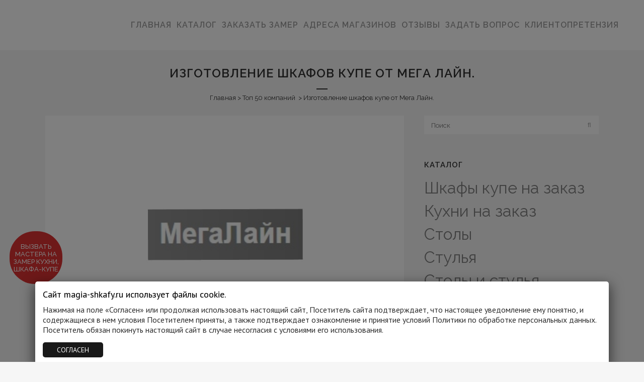

--- FILE ---
content_type: text/html; charset=UTF-8
request_url: https://www.magia-shkafy.ru/izgotovlenie-shkafov-kupe-ot-mega-lajn/
body_size: 21686
content:
<!DOCTYPE html>
<html dir="ltr" lang="ru-RU"
	prefix="og: https://ogp.me/ns#" >
<head>
	<meta charset="UTF-8" />
	
				<meta name="viewport" content="width=device-width,initial-scale=1,user-scalable=no">
		
                            <meta name="description" content="Шкафы купе на заказ в Калининграде">
            
                            <meta name="keywords" content="шкаф купе, в калининграде, мебель, на заказ, купить ">
            
	<link rel="profile" href="https://gmpg.org/xfn/11" />
	<link rel="pingback" href="https://www.magia-shkafy.ru/xmlrpc.php" />

	<title>Изготовление шкафов купе от Мега Лайн в калининграде.</title>
		<style type="text/css">
					.heateor_sss_button_instagram span.heateor_sss_svg,a.heateor_sss_instagram span.heateor_sss_svg{background:radial-gradient(circle at 30% 107%,#fdf497 0,#fdf497 5%,#fd5949 45%,#d6249f 60%,#285aeb 90%)}
											.heateor_sss_horizontal_sharing .heateor_sss_svg,.heateor_sss_standard_follow_icons_container .heateor_sss_svg{
							color: #fff;
						border-width: 0px;
			border-style: solid;
			border-color: transparent;
		}
					.heateor_sss_horizontal_sharing .heateorSssTCBackground{
				color:#666;
			}
					.heateor_sss_horizontal_sharing span.heateor_sss_svg:hover,.heateor_sss_standard_follow_icons_container span.heateor_sss_svg:hover{
						border-color: transparent;
		}
		.heateor_sss_vertical_sharing span.heateor_sss_svg,.heateor_sss_floating_follow_icons_container span.heateor_sss_svg{
							color: #fff;
						border-width: 0px;
			border-style: solid;
			border-color: transparent;
		}
				.heateor_sss_vertical_sharing .heateorSssTCBackground{
			color:#666;
		}
						.heateor_sss_vertical_sharing span.heateor_sss_svg:hover,.heateor_sss_floating_follow_icons_container span.heateor_sss_svg:hover{
						border-color: transparent;
		}
		@media screen and (max-width:783px) {.heateor_sss_vertical_sharing{display:none!important}}		</style>
		
		<!-- All in One SEO 4.4.3 - aioseo.com -->
		<meta name="description" content="Изготовление шкафов купе от Мега Лайн. Заказать шкаф купе в Калининграде." />
		<meta name="robots" content="max-image-preview:large" />
		<meta name="keywords" content="шкаф купе + заказать + изготовление +в калининграде +мегалайн,топ 50 компаний" />
		<link rel="canonical" href="https://www.magia-shkafy.ru/izgotovlenie-shkafov-kupe-ot-mega-lajn/" />
		<meta name="generator" content="All in One SEO (AIOSEO) 4.4.3" />
		<meta property="og:locale" content="ru_RU" />
		<meta property="og:site_name" content="Шкафы-купе на заказ по выгодным ценам от производителя в Калининграде, Черняховске, Гусеве, Советске, Пионерском." />
		<meta property="og:type" content="article" />
		<meta property="og:title" content="Изготовление шкафов купе от Мега Лайн в калининграде." />
		<meta property="og:description" content="Изготовление шкафов купе от Мега Лайн. Заказать шкаф купе в Калининграде." />
		<meta property="og:url" content="https://www.magia-shkafy.ru/izgotovlenie-shkafov-kupe-ot-mega-lajn/" />
		<meta property="og:image" content="https://www.magia-shkafy.ru/wp-content/uploads/2017/09/magiya-shkafy.png" />
		<meta property="og:image:secure_url" content="https://www.magia-shkafy.ru/wp-content/uploads/2017/09/magiya-shkafy.png" />
		<meta property="article:published_time" content="2019-01-02T20:20:15+00:00" />
		<meta property="article:modified_time" content="2019-01-03T12:35:46+00:00" />
		<meta name="twitter:card" content="summary" />
		<meta name="twitter:title" content="Изготовление шкафов купе от Мега Лайн в калининграде." />
		<meta name="twitter:description" content="Изготовление шкафов купе от Мега Лайн. Заказать шкаф купе в Калининграде." />
		<meta name="twitter:image" content="https://www.magia-shkafy.ru/wp-content/uploads/2017/09/magiya-shkafy.png" />
		<script type="application/ld+json" class="aioseo-schema">
			{"@context":"https:\/\/schema.org","@graph":[{"@type":"Article","@id":"https:\/\/www.magia-shkafy.ru\/izgotovlenie-shkafov-kupe-ot-mega-lajn\/#article","name":"\u0418\u0437\u0433\u043e\u0442\u043e\u0432\u043b\u0435\u043d\u0438\u0435 \u0448\u043a\u0430\u0444\u043e\u0432 \u043a\u0443\u043f\u0435 \u043e\u0442 \u041c\u0435\u0433\u0430 \u041b\u0430\u0439\u043d \u0432 \u043a\u0430\u043b\u0438\u043d\u0438\u043d\u0433\u0440\u0430\u0434\u0435.","headline":"\u0418\u0437\u0433\u043e\u0442\u043e\u0432\u043b\u0435\u043d\u0438\u0435 \u0448\u043a\u0430\u0444\u043e\u0432 \u043a\u0443\u043f\u0435 \u043e\u0442 \u041c\u0435\u0433\u0430 \u041b\u0430\u0439\u043d.","author":{"@id":"https:\/\/www.magia-shkafy.ru\/author\/msk9sns8jq9gp8i\/#author"},"publisher":{"@id":"https:\/\/www.magia-shkafy.ru\/#organization"},"image":{"@type":"ImageObject","url":"https:\/\/www.magia-shkafy.ru\/wp-content\/uploads\/2019\/01\/megalain.jpg","width":800,"height":550,"caption":"\u041c\u0435\u0433\u0430 \u041b\u0430\u0439\u043d \u0432 \u041a\u0430\u043b\u0438\u043d\u0438\u043d\u0433\u0440\u0430\u0434\u0435"},"datePublished":"2019-01-02T20:20:15+03:00","dateModified":"2019-01-03T12:35:46+03:00","inLanguage":"ru-RU","mainEntityOfPage":{"@id":"https:\/\/www.magia-shkafy.ru\/izgotovlenie-shkafov-kupe-ot-mega-lajn\/#webpage"},"isPartOf":{"@id":"https:\/\/www.magia-shkafy.ru\/izgotovlenie-shkafov-kupe-ot-mega-lajn\/#webpage"},"articleSection":"\u0422\u043e\u043f 50 \u043a\u043e\u043c\u043f\u0430\u043d\u0438\u0439, \u0428\u043a\u0430\u0444\u044b \u043a\u0443\u043f\u0435 \u043d\u0430 \u0437\u0430\u043a\u0430\u0437"},{"@type":"BreadcrumbList","@id":"https:\/\/www.magia-shkafy.ru\/izgotovlenie-shkafov-kupe-ot-mega-lajn\/#breadcrumblist","itemListElement":[{"@type":"ListItem","@id":"https:\/\/www.magia-shkafy.ru\/#listItem","position":1,"item":{"@type":"WebPage","@id":"https:\/\/www.magia-shkafy.ru\/","name":"\u0413\u043b\u0430\u0432\u043d\u0430\u044f","description":"\u0418\u0437\u0433\u043e\u0442\u043e\u0432\u043b\u0435\u043d\u0438\u0435 \u043c\u0435\u0431\u0435\u043b\u0438 \u043d\u0430 \u0437\u0430\u043a\u0430\u0437, \u0448\u043a\u0430\u0444\u044b-\u043a\u0443\u043f\u0435 \u043d\u0430 \u0437\u0430\u043a\u0430\u0437 \u043f\u043e \u0438\u043d\u0434\u0438\u0432\u0438\u0434\u0443\u0430\u043b\u044c\u043d\u044b\u043c \u0440\u0430\u0437\u043c\u0435\u0440\u0430\u043c \u0432 \u041a\u0430\u043b\u0438\u043d\u0438\u043d\u0433\u0440\u0430\u0434\u0435 \u0438 \u043e\u0431\u043b\u0430\u0441\u0442\u0438. \u0412\u044b\u0435\u0437\u0434 \u0437\u0430\u043c\u0435\u0440\u0449\u0438\u043a\u0430.","url":"https:\/\/www.magia-shkafy.ru\/"},"nextItem":"https:\/\/www.magia-shkafy.ru\/izgotovlenie-shkafov-kupe-ot-mega-lajn\/#listItem"},{"@type":"ListItem","@id":"https:\/\/www.magia-shkafy.ru\/izgotovlenie-shkafov-kupe-ot-mega-lajn\/#listItem","position":2,"item":{"@type":"WebPage","@id":"https:\/\/www.magia-shkafy.ru\/izgotovlenie-shkafov-kupe-ot-mega-lajn\/","name":"\u0418\u0437\u0433\u043e\u0442\u043e\u0432\u043b\u0435\u043d\u0438\u0435 \u0448\u043a\u0430\u0444\u043e\u0432 \u043a\u0443\u043f\u0435 \u043e\u0442 \u041c\u0435\u0433\u0430 \u041b\u0430\u0439\u043d.","description":"\u0418\u0437\u0433\u043e\u0442\u043e\u0432\u043b\u0435\u043d\u0438\u0435 \u0448\u043a\u0430\u0444\u043e\u0432 \u043a\u0443\u043f\u0435 \u043e\u0442 \u041c\u0435\u0433\u0430 \u041b\u0430\u0439\u043d. \u0417\u0430\u043a\u0430\u0437\u0430\u0442\u044c \u0448\u043a\u0430\u0444 \u043a\u0443\u043f\u0435 \u0432 \u041a\u0430\u043b\u0438\u043d\u0438\u043d\u0433\u0440\u0430\u0434\u0435.","url":"https:\/\/www.magia-shkafy.ru\/izgotovlenie-shkafov-kupe-ot-mega-lajn\/"},"previousItem":"https:\/\/www.magia-shkafy.ru\/#listItem"}]},{"@type":"Organization","@id":"https:\/\/www.magia-shkafy.ru\/#organization","name":"\u041c\u0430\u0433\u0438\u044f \u0448\u043a\u0430\u0444\u044b - \u0428\u043a\u0430\u0444\u044b-\u043a\u0443\u043f\u0435 \u043d\u0430 \u0437\u0430\u043a\u0430\u0437","url":"https:\/\/www.magia-shkafy.ru\/","contactPoint":{"@type":"ContactPoint","telephone":"+74012335506","contactType":"sales"}},{"@type":"Person","@id":"https:\/\/www.magia-shkafy.ru\/author\/msk9sns8jq9gp8i\/#author","url":"https:\/\/www.magia-shkafy.ru\/author\/msk9sns8jq9gp8i\/","name":"\u041c\u0430\u0433\u0438\u044f \u043a\u0443\u0445\u043d\u0438","image":{"@type":"ImageObject","@id":"https:\/\/www.magia-shkafy.ru\/izgotovlenie-shkafov-kupe-ot-mega-lajn\/#authorImage","url":"https:\/\/www.magia-shkafy.ru\/wp-content\/uploads\/2018\/01\/shkafy-na-zakaz-kaliningrad.png","width":96,"height":96,"caption":"\u041c\u0430\u0433\u0438\u044f \u043a\u0443\u0445\u043d\u0438"}},{"@type":"WebPage","@id":"https:\/\/www.magia-shkafy.ru\/izgotovlenie-shkafov-kupe-ot-mega-lajn\/#webpage","url":"https:\/\/www.magia-shkafy.ru\/izgotovlenie-shkafov-kupe-ot-mega-lajn\/","name":"\u0418\u0437\u0433\u043e\u0442\u043e\u0432\u043b\u0435\u043d\u0438\u0435 \u0448\u043a\u0430\u0444\u043e\u0432 \u043a\u0443\u043f\u0435 \u043e\u0442 \u041c\u0435\u0433\u0430 \u041b\u0430\u0439\u043d \u0432 \u043a\u0430\u043b\u0438\u043d\u0438\u043d\u0433\u0440\u0430\u0434\u0435.","description":"\u0418\u0437\u0433\u043e\u0442\u043e\u0432\u043b\u0435\u043d\u0438\u0435 \u0448\u043a\u0430\u0444\u043e\u0432 \u043a\u0443\u043f\u0435 \u043e\u0442 \u041c\u0435\u0433\u0430 \u041b\u0430\u0439\u043d. \u0417\u0430\u043a\u0430\u0437\u0430\u0442\u044c \u0448\u043a\u0430\u0444 \u043a\u0443\u043f\u0435 \u0432 \u041a\u0430\u043b\u0438\u043d\u0438\u043d\u0433\u0440\u0430\u0434\u0435.","inLanguage":"ru-RU","isPartOf":{"@id":"https:\/\/www.magia-shkafy.ru\/#website"},"breadcrumb":{"@id":"https:\/\/www.magia-shkafy.ru\/izgotovlenie-shkafov-kupe-ot-mega-lajn\/#breadcrumblist"},"author":{"@id":"https:\/\/www.magia-shkafy.ru\/author\/msk9sns8jq9gp8i\/#author"},"creator":{"@id":"https:\/\/www.magia-shkafy.ru\/author\/msk9sns8jq9gp8i\/#author"},"image":{"@type":"ImageObject","url":"https:\/\/www.magia-shkafy.ru\/wp-content\/uploads\/2019\/01\/megalain.jpg","@id":"https:\/\/www.magia-shkafy.ru\/#mainImage","width":800,"height":550,"caption":"\u041c\u0435\u0433\u0430 \u041b\u0430\u0439\u043d \u0432 \u041a\u0430\u043b\u0438\u043d\u0438\u043d\u0433\u0440\u0430\u0434\u0435"},"primaryImageOfPage":{"@id":"https:\/\/www.magia-shkafy.ru\/izgotovlenie-shkafov-kupe-ot-mega-lajn\/#mainImage"},"datePublished":"2019-01-02T20:20:15+03:00","dateModified":"2019-01-03T12:35:46+03:00"},{"@type":"WebSite","@id":"https:\/\/www.magia-shkafy.ru\/#website","url":"https:\/\/www.magia-shkafy.ru\/","name":"\u0428\u043a\u0430\u0444\u044b-\u043a\u0443\u043f\u0435 \u043d\u0430 \u0437\u0430\u043a\u0430\u0437 \u043f\u043e \u0432\u044b\u0433\u043e\u0434\u043d\u044b\u043c \u0446\u0435\u043d\u0430\u043c \u043e\u0442 \u043f\u0440\u043e\u0438\u0437\u0432\u043e\u0434\u0438\u0442\u0435\u043b\u044f \u0432 \u041a\u0430\u043b\u0438\u043d\u0438\u043d\u0433\u0440\u0430\u0434\u0435, \u0427\u0435\u0440\u043d\u044f\u0445\u043e\u0432\u0441\u043a\u0435, \u0413\u0443\u0441\u0435\u0432\u0435, \u0421\u043e\u0432\u0435\u0442\u0441\u043a\u0435, \u041f\u0438\u043e\u043d\u0435\u0440\u0441\u043a\u043e\u043c.","description":"\u0418\u0437\u0433\u043e\u0442\u043e\u0432\u043b\u0435\u043d\u0438\u0435 \u0448\u043a\u0430\u0444\u043e\u0432-\u043a\u0443\u043f\u0435, \u043a\u0443\u0445\u043e\u043d\u043d\u044b\u0445 \u0433\u0430\u0440\u043d\u0438\u0442\u0443\u0440\u043e\u0432 \u043d\u0430 \u0437\u0430\u043a\u0430\u0437 \u043f\u043e \u0438\u043d\u0434\u0438\u0432\u0438\u0434\u0443\u0430\u043b\u044c\u043d\u044b\u043c \u0440\u0430\u0437\u043c\u0435\u0440\u0430\u043c \u0432 \u041a\u0430\u043b\u0438\u043d\u0438\u043d\u0433\u0440\u0430\u0434\u0435, \u0427\u0435\u0440\u043d\u044f\u0445\u043e\u0432\u0441\u043a\u0435, \u0413\u0443\u0441\u0435\u0432\u0435, \u0421\u043e\u0432\u0435\u0442\u0441\u043a\u0435, \u041f\u0438\u043e\u043d\u0435\u0440\u0441\u043a\u043e\u043c. \u0412\u044b\u0435\u0437\u0434 \u0434\u0438\u0437\u0430\u0439\u043d\u0435\u0440\u0430.","inLanguage":"ru-RU","publisher":{"@id":"https:\/\/www.magia-shkafy.ru\/#organization"}}]}
		</script>
		<!-- All in One SEO -->

<link rel='dns-prefetch' href='//fonts.googleapis.com' />
<link rel="alternate" type="application/rss+xml" title="Шкафы-купе на заказ по выгодным ценам от производителя в Калининграде, Черняховске, Гусеве, Советске, Пионерском. &raquo; Лента" href="https://www.magia-shkafy.ru/feed/" />
<link rel="alternate" type="application/rss+xml" title="Шкафы-купе на заказ по выгодным ценам от производителя в Калининграде, Черняховске, Гусеве, Советске, Пионерском. &raquo; Лента комментариев" href="https://www.magia-shkafy.ru/comments/feed/" />
<link rel="alternate" type="application/rss+xml" title="Шкафы-купе на заказ по выгодным ценам от производителя в Калининграде, Черняховске, Гусеве, Советске, Пионерском. &raquo; Лента комментариев к &laquo;Изготовление шкафов купе от Мега Лайн.&raquo;" href="https://www.magia-shkafy.ru/izgotovlenie-shkafov-kupe-ot-mega-lajn/feed/" />
<script type="text/javascript">
window._wpemojiSettings = {"baseUrl":"https:\/\/s.w.org\/images\/core\/emoji\/14.0.0\/72x72\/","ext":".png","svgUrl":"https:\/\/s.w.org\/images\/core\/emoji\/14.0.0\/svg\/","svgExt":".svg","source":{"concatemoji":"https:\/\/www.magia-shkafy.ru\/wp-includes\/js\/wp-emoji-release.min.js?ver=6.3.7"}};
/*! This file is auto-generated */
!function(i,n){var o,s,e;function c(e){try{var t={supportTests:e,timestamp:(new Date).valueOf()};sessionStorage.setItem(o,JSON.stringify(t))}catch(e){}}function p(e,t,n){e.clearRect(0,0,e.canvas.width,e.canvas.height),e.fillText(t,0,0);var t=new Uint32Array(e.getImageData(0,0,e.canvas.width,e.canvas.height).data),r=(e.clearRect(0,0,e.canvas.width,e.canvas.height),e.fillText(n,0,0),new Uint32Array(e.getImageData(0,0,e.canvas.width,e.canvas.height).data));return t.every(function(e,t){return e===r[t]})}function u(e,t,n){switch(t){case"flag":return n(e,"\ud83c\udff3\ufe0f\u200d\u26a7\ufe0f","\ud83c\udff3\ufe0f\u200b\u26a7\ufe0f")?!1:!n(e,"\ud83c\uddfa\ud83c\uddf3","\ud83c\uddfa\u200b\ud83c\uddf3")&&!n(e,"\ud83c\udff4\udb40\udc67\udb40\udc62\udb40\udc65\udb40\udc6e\udb40\udc67\udb40\udc7f","\ud83c\udff4\u200b\udb40\udc67\u200b\udb40\udc62\u200b\udb40\udc65\u200b\udb40\udc6e\u200b\udb40\udc67\u200b\udb40\udc7f");case"emoji":return!n(e,"\ud83e\udef1\ud83c\udffb\u200d\ud83e\udef2\ud83c\udfff","\ud83e\udef1\ud83c\udffb\u200b\ud83e\udef2\ud83c\udfff")}return!1}function f(e,t,n){var r="undefined"!=typeof WorkerGlobalScope&&self instanceof WorkerGlobalScope?new OffscreenCanvas(300,150):i.createElement("canvas"),a=r.getContext("2d",{willReadFrequently:!0}),o=(a.textBaseline="top",a.font="600 32px Arial",{});return e.forEach(function(e){o[e]=t(a,e,n)}),o}function t(e){var t=i.createElement("script");t.src=e,t.defer=!0,i.head.appendChild(t)}"undefined"!=typeof Promise&&(o="wpEmojiSettingsSupports",s=["flag","emoji"],n.supports={everything:!0,everythingExceptFlag:!0},e=new Promise(function(e){i.addEventListener("DOMContentLoaded",e,{once:!0})}),new Promise(function(t){var n=function(){try{var e=JSON.parse(sessionStorage.getItem(o));if("object"==typeof e&&"number"==typeof e.timestamp&&(new Date).valueOf()<e.timestamp+604800&&"object"==typeof e.supportTests)return e.supportTests}catch(e){}return null}();if(!n){if("undefined"!=typeof Worker&&"undefined"!=typeof OffscreenCanvas&&"undefined"!=typeof URL&&URL.createObjectURL&&"undefined"!=typeof Blob)try{var e="postMessage("+f.toString()+"("+[JSON.stringify(s),u.toString(),p.toString()].join(",")+"));",r=new Blob([e],{type:"text/javascript"}),a=new Worker(URL.createObjectURL(r),{name:"wpTestEmojiSupports"});return void(a.onmessage=function(e){c(n=e.data),a.terminate(),t(n)})}catch(e){}c(n=f(s,u,p))}t(n)}).then(function(e){for(var t in e)n.supports[t]=e[t],n.supports.everything=n.supports.everything&&n.supports[t],"flag"!==t&&(n.supports.everythingExceptFlag=n.supports.everythingExceptFlag&&n.supports[t]);n.supports.everythingExceptFlag=n.supports.everythingExceptFlag&&!n.supports.flag,n.DOMReady=!1,n.readyCallback=function(){n.DOMReady=!0}}).then(function(){return e}).then(function(){var e;n.supports.everything||(n.readyCallback(),(e=n.source||{}).concatemoji?t(e.concatemoji):e.wpemoji&&e.twemoji&&(t(e.twemoji),t(e.wpemoji)))}))}((window,document),window._wpemojiSettings);
</script>
<style type="text/css">
img.wp-smiley,
img.emoji {
	display: inline !important;
	border: none !important;
	box-shadow: none !important;
	height: 1em !important;
	width: 1em !important;
	margin: 0 0.07em !important;
	vertical-align: -0.1em !important;
	background: none !important;
	padding: 0 !important;
}
</style>
	<link rel='stylesheet' id='wp-block-library-css' href='https://www.magia-shkafy.ru/wp-includes/css/dist/block-library/style.min.css?ver=6.3.7' type='text/css' media='all' />
<link rel='stylesheet' id='wc-blocks-style-css' href='https://www.magia-shkafy.ru/wp-content/plugins/woo-gutenberg-products-block/build/wc-blocks.css?ver=10.8.2' type='text/css' media='all' />
<link rel='stylesheet' id='wc-blocks-style-active-filters-css' href='https://www.magia-shkafy.ru/wp-content/plugins/woo-gutenberg-products-block/build/active-filters.css?ver=10.8.2' type='text/css' media='all' />
<link rel='stylesheet' id='wc-blocks-style-add-to-cart-form-css' href='https://www.magia-shkafy.ru/wp-content/plugins/woo-gutenberg-products-block/build/add-to-cart-form.css?ver=10.8.2' type='text/css' media='all' />
<link rel='stylesheet' id='wc-blocks-packages-style-css' href='https://www.magia-shkafy.ru/wp-content/plugins/woo-gutenberg-products-block/build/packages-style.css?ver=10.8.2' type='text/css' media='all' />
<link rel='stylesheet' id='wc-blocks-style-all-products-css' href='https://www.magia-shkafy.ru/wp-content/plugins/woo-gutenberg-products-block/build/all-products.css?ver=10.8.2' type='text/css' media='all' />
<link rel='stylesheet' id='wc-blocks-style-all-reviews-css' href='https://www.magia-shkafy.ru/wp-content/plugins/woo-gutenberg-products-block/build/all-reviews.css?ver=10.8.2' type='text/css' media='all' />
<link rel='stylesheet' id='wc-blocks-style-attribute-filter-css' href='https://www.magia-shkafy.ru/wp-content/plugins/woo-gutenberg-products-block/build/attribute-filter.css?ver=10.8.2' type='text/css' media='all' />
<link rel='stylesheet' id='wc-blocks-style-breadcrumbs-css' href='https://www.magia-shkafy.ru/wp-content/plugins/woo-gutenberg-products-block/build/breadcrumbs.css?ver=10.8.2' type='text/css' media='all' />
<link rel='stylesheet' id='wc-blocks-style-catalog-sorting-css' href='https://www.magia-shkafy.ru/wp-content/plugins/woo-gutenberg-products-block/build/catalog-sorting.css?ver=10.8.2' type='text/css' media='all' />
<link rel='stylesheet' id='wc-blocks-style-customer-account-css' href='https://www.magia-shkafy.ru/wp-content/plugins/woo-gutenberg-products-block/build/customer-account.css?ver=10.8.2' type='text/css' media='all' />
<link rel='stylesheet' id='wc-blocks-style-featured-category-css' href='https://www.magia-shkafy.ru/wp-content/plugins/woo-gutenberg-products-block/build/featured-category.css?ver=10.8.2' type='text/css' media='all' />
<link rel='stylesheet' id='wc-blocks-style-featured-product-css' href='https://www.magia-shkafy.ru/wp-content/plugins/woo-gutenberg-products-block/build/featured-product.css?ver=10.8.2' type='text/css' media='all' />
<link rel='stylesheet' id='wc-blocks-style-mini-cart-css' href='https://www.magia-shkafy.ru/wp-content/plugins/woo-gutenberg-products-block/build/mini-cart.css?ver=10.8.2' type='text/css' media='all' />
<link rel='stylesheet' id='wc-blocks-style-price-filter-css' href='https://www.magia-shkafy.ru/wp-content/plugins/woo-gutenberg-products-block/build/price-filter.css?ver=10.8.2' type='text/css' media='all' />
<link rel='stylesheet' id='wc-blocks-style-product-add-to-cart-css' href='https://www.magia-shkafy.ru/wp-content/plugins/woo-gutenberg-products-block/build/product-add-to-cart.css?ver=10.8.2' type='text/css' media='all' />
<link rel='stylesheet' id='wc-blocks-style-product-button-css' href='https://www.magia-shkafy.ru/wp-content/plugins/woo-gutenberg-products-block/build/product-button.css?ver=10.8.2' type='text/css' media='all' />
<link rel='stylesheet' id='wc-blocks-style-product-categories-css' href='https://www.magia-shkafy.ru/wp-content/plugins/woo-gutenberg-products-block/build/product-categories.css?ver=10.8.2' type='text/css' media='all' />
<link rel='stylesheet' id='wc-blocks-style-product-image-css' href='https://www.magia-shkafy.ru/wp-content/plugins/woo-gutenberg-products-block/build/product-image.css?ver=10.8.2' type='text/css' media='all' />
<link rel='stylesheet' id='wc-blocks-style-product-image-gallery-css' href='https://www.magia-shkafy.ru/wp-content/plugins/woo-gutenberg-products-block/build/product-image-gallery.css?ver=10.8.2' type='text/css' media='all' />
<link rel='stylesheet' id='wc-blocks-style-product-query-css' href='https://www.magia-shkafy.ru/wp-content/plugins/woo-gutenberg-products-block/build/product-query.css?ver=10.8.2' type='text/css' media='all' />
<link rel='stylesheet' id='wc-blocks-style-product-rating-css' href='https://www.magia-shkafy.ru/wp-content/plugins/woo-gutenberg-products-block/build/product-rating.css?ver=10.8.2' type='text/css' media='all' />
<link rel='stylesheet' id='wc-blocks-style-product-rating-stars-css' href='https://www.magia-shkafy.ru/wp-content/plugins/woo-gutenberg-products-block/build/product-rating-stars.css?ver=10.8.2' type='text/css' media='all' />
<link rel='stylesheet' id='wc-blocks-style-product-results-count-css' href='https://www.magia-shkafy.ru/wp-content/plugins/woo-gutenberg-products-block/build/product-results-count.css?ver=10.8.2' type='text/css' media='all' />
<link rel='stylesheet' id='wc-blocks-style-product-reviews-css' href='https://www.magia-shkafy.ru/wp-content/plugins/woo-gutenberg-products-block/build/product-reviews.css?ver=10.8.2' type='text/css' media='all' />
<link rel='stylesheet' id='wc-blocks-style-product-sale-badge-css' href='https://www.magia-shkafy.ru/wp-content/plugins/woo-gutenberg-products-block/build/product-sale-badge.css?ver=10.8.2' type='text/css' media='all' />
<link rel='stylesheet' id='wc-blocks-style-product-search-css' href='https://www.magia-shkafy.ru/wp-content/plugins/woo-gutenberg-products-block/build/product-search.css?ver=10.8.2' type='text/css' media='all' />
<link rel='stylesheet' id='wc-blocks-style-product-sku-css' href='https://www.magia-shkafy.ru/wp-content/plugins/woo-gutenberg-products-block/build/product-sku.css?ver=10.8.2' type='text/css' media='all' />
<link rel='stylesheet' id='wc-blocks-style-product-stock-indicator-css' href='https://www.magia-shkafy.ru/wp-content/plugins/woo-gutenberg-products-block/build/product-stock-indicator.css?ver=10.8.2' type='text/css' media='all' />
<link rel='stylesheet' id='wc-blocks-style-product-summary-css' href='https://www.magia-shkafy.ru/wp-content/plugins/woo-gutenberg-products-block/build/product-summary.css?ver=10.8.2' type='text/css' media='all' />
<link rel='stylesheet' id='wc-blocks-style-product-title-css' href='https://www.magia-shkafy.ru/wp-content/plugins/woo-gutenberg-products-block/build/product-title.css?ver=10.8.2' type='text/css' media='all' />
<link rel='stylesheet' id='wc-blocks-style-rating-filter-css' href='https://www.magia-shkafy.ru/wp-content/plugins/woo-gutenberg-products-block/build/rating-filter.css?ver=10.8.2' type='text/css' media='all' />
<link rel='stylesheet' id='wc-blocks-style-reviews-by-category-css' href='https://www.magia-shkafy.ru/wp-content/plugins/woo-gutenberg-products-block/build/reviews-by-category.css?ver=10.8.2' type='text/css' media='all' />
<link rel='stylesheet' id='wc-blocks-style-reviews-by-product-css' href='https://www.magia-shkafy.ru/wp-content/plugins/woo-gutenberg-products-block/build/reviews-by-product.css?ver=10.8.2' type='text/css' media='all' />
<link rel='stylesheet' id='wc-blocks-style-product-details-css' href='https://www.magia-shkafy.ru/wp-content/plugins/woo-gutenberg-products-block/build/product-details.css?ver=10.8.2' type='text/css' media='all' />
<link rel='stylesheet' id='wc-blocks-style-single-product-css' href='https://www.magia-shkafy.ru/wp-content/plugins/woo-gutenberg-products-block/build/single-product.css?ver=10.8.2' type='text/css' media='all' />
<link rel='stylesheet' id='wc-blocks-style-stock-filter-css' href='https://www.magia-shkafy.ru/wp-content/plugins/woo-gutenberg-products-block/build/stock-filter.css?ver=10.8.2' type='text/css' media='all' />
<link rel='stylesheet' id='wc-blocks-style-cart-css' href='https://www.magia-shkafy.ru/wp-content/plugins/woo-gutenberg-products-block/build/cart.css?ver=10.8.2' type='text/css' media='all' />
<link rel='stylesheet' id='wc-blocks-style-checkout-css' href='https://www.magia-shkafy.ru/wp-content/plugins/woo-gutenberg-products-block/build/checkout.css?ver=10.8.2' type='text/css' media='all' />
<link rel='stylesheet' id='wc-blocks-style-mini-cart-contents-css' href='https://www.magia-shkafy.ru/wp-content/plugins/woo-gutenberg-products-block/build/mini-cart-contents.css?ver=10.8.2' type='text/css' media='all' />
<style id='classic-theme-styles-inline-css' type='text/css'>
/*! This file is auto-generated */
.wp-block-button__link{color:#fff;background-color:#32373c;border-radius:9999px;box-shadow:none;text-decoration:none;padding:calc(.667em + 2px) calc(1.333em + 2px);font-size:1.125em}.wp-block-file__button{background:#32373c;color:#fff;text-decoration:none}
</style>
<style id='global-styles-inline-css' type='text/css'>
body{--wp--preset--color--black: #000000;--wp--preset--color--cyan-bluish-gray: #abb8c3;--wp--preset--color--white: #ffffff;--wp--preset--color--pale-pink: #f78da7;--wp--preset--color--vivid-red: #cf2e2e;--wp--preset--color--luminous-vivid-orange: #ff6900;--wp--preset--color--luminous-vivid-amber: #fcb900;--wp--preset--color--light-green-cyan: #7bdcb5;--wp--preset--color--vivid-green-cyan: #00d084;--wp--preset--color--pale-cyan-blue: #8ed1fc;--wp--preset--color--vivid-cyan-blue: #0693e3;--wp--preset--color--vivid-purple: #9b51e0;--wp--preset--gradient--vivid-cyan-blue-to-vivid-purple: linear-gradient(135deg,rgba(6,147,227,1) 0%,rgb(155,81,224) 100%);--wp--preset--gradient--light-green-cyan-to-vivid-green-cyan: linear-gradient(135deg,rgb(122,220,180) 0%,rgb(0,208,130) 100%);--wp--preset--gradient--luminous-vivid-amber-to-luminous-vivid-orange: linear-gradient(135deg,rgba(252,185,0,1) 0%,rgba(255,105,0,1) 100%);--wp--preset--gradient--luminous-vivid-orange-to-vivid-red: linear-gradient(135deg,rgba(255,105,0,1) 0%,rgb(207,46,46) 100%);--wp--preset--gradient--very-light-gray-to-cyan-bluish-gray: linear-gradient(135deg,rgb(238,238,238) 0%,rgb(169,184,195) 100%);--wp--preset--gradient--cool-to-warm-spectrum: linear-gradient(135deg,rgb(74,234,220) 0%,rgb(151,120,209) 20%,rgb(207,42,186) 40%,rgb(238,44,130) 60%,rgb(251,105,98) 80%,rgb(254,248,76) 100%);--wp--preset--gradient--blush-light-purple: linear-gradient(135deg,rgb(255,206,236) 0%,rgb(152,150,240) 100%);--wp--preset--gradient--blush-bordeaux: linear-gradient(135deg,rgb(254,205,165) 0%,rgb(254,45,45) 50%,rgb(107,0,62) 100%);--wp--preset--gradient--luminous-dusk: linear-gradient(135deg,rgb(255,203,112) 0%,rgb(199,81,192) 50%,rgb(65,88,208) 100%);--wp--preset--gradient--pale-ocean: linear-gradient(135deg,rgb(255,245,203) 0%,rgb(182,227,212) 50%,rgb(51,167,181) 100%);--wp--preset--gradient--electric-grass: linear-gradient(135deg,rgb(202,248,128) 0%,rgb(113,206,126) 100%);--wp--preset--gradient--midnight: linear-gradient(135deg,rgb(2,3,129) 0%,rgb(40,116,252) 100%);--wp--preset--font-size--small: 13px;--wp--preset--font-size--medium: 20px;--wp--preset--font-size--large: 36px;--wp--preset--font-size--x-large: 42px;--wp--preset--spacing--20: 0.44rem;--wp--preset--spacing--30: 0.67rem;--wp--preset--spacing--40: 1rem;--wp--preset--spacing--50: 1.5rem;--wp--preset--spacing--60: 2.25rem;--wp--preset--spacing--70: 3.38rem;--wp--preset--spacing--80: 5.06rem;--wp--preset--shadow--natural: 6px 6px 9px rgba(0, 0, 0, 0.2);--wp--preset--shadow--deep: 12px 12px 50px rgba(0, 0, 0, 0.4);--wp--preset--shadow--sharp: 6px 6px 0px rgba(0, 0, 0, 0.2);--wp--preset--shadow--outlined: 6px 6px 0px -3px rgba(255, 255, 255, 1), 6px 6px rgba(0, 0, 0, 1);--wp--preset--shadow--crisp: 6px 6px 0px rgba(0, 0, 0, 1);}:where(.is-layout-flex){gap: 0.5em;}:where(.is-layout-grid){gap: 0.5em;}body .is-layout-flow > .alignleft{float: left;margin-inline-start: 0;margin-inline-end: 2em;}body .is-layout-flow > .alignright{float: right;margin-inline-start: 2em;margin-inline-end: 0;}body .is-layout-flow > .aligncenter{margin-left: auto !important;margin-right: auto !important;}body .is-layout-constrained > .alignleft{float: left;margin-inline-start: 0;margin-inline-end: 2em;}body .is-layout-constrained > .alignright{float: right;margin-inline-start: 2em;margin-inline-end: 0;}body .is-layout-constrained > .aligncenter{margin-left: auto !important;margin-right: auto !important;}body .is-layout-constrained > :where(:not(.alignleft):not(.alignright):not(.alignfull)){max-width: var(--wp--style--global--content-size);margin-left: auto !important;margin-right: auto !important;}body .is-layout-constrained > .alignwide{max-width: var(--wp--style--global--wide-size);}body .is-layout-flex{display: flex;}body .is-layout-flex{flex-wrap: wrap;align-items: center;}body .is-layout-flex > *{margin: 0;}body .is-layout-grid{display: grid;}body .is-layout-grid > *{margin: 0;}:where(.wp-block-columns.is-layout-flex){gap: 2em;}:where(.wp-block-columns.is-layout-grid){gap: 2em;}:where(.wp-block-post-template.is-layout-flex){gap: 1.25em;}:where(.wp-block-post-template.is-layout-grid){gap: 1.25em;}.has-black-color{color: var(--wp--preset--color--black) !important;}.has-cyan-bluish-gray-color{color: var(--wp--preset--color--cyan-bluish-gray) !important;}.has-white-color{color: var(--wp--preset--color--white) !important;}.has-pale-pink-color{color: var(--wp--preset--color--pale-pink) !important;}.has-vivid-red-color{color: var(--wp--preset--color--vivid-red) !important;}.has-luminous-vivid-orange-color{color: var(--wp--preset--color--luminous-vivid-orange) !important;}.has-luminous-vivid-amber-color{color: var(--wp--preset--color--luminous-vivid-amber) !important;}.has-light-green-cyan-color{color: var(--wp--preset--color--light-green-cyan) !important;}.has-vivid-green-cyan-color{color: var(--wp--preset--color--vivid-green-cyan) !important;}.has-pale-cyan-blue-color{color: var(--wp--preset--color--pale-cyan-blue) !important;}.has-vivid-cyan-blue-color{color: var(--wp--preset--color--vivid-cyan-blue) !important;}.has-vivid-purple-color{color: var(--wp--preset--color--vivid-purple) !important;}.has-black-background-color{background-color: var(--wp--preset--color--black) !important;}.has-cyan-bluish-gray-background-color{background-color: var(--wp--preset--color--cyan-bluish-gray) !important;}.has-white-background-color{background-color: var(--wp--preset--color--white) !important;}.has-pale-pink-background-color{background-color: var(--wp--preset--color--pale-pink) !important;}.has-vivid-red-background-color{background-color: var(--wp--preset--color--vivid-red) !important;}.has-luminous-vivid-orange-background-color{background-color: var(--wp--preset--color--luminous-vivid-orange) !important;}.has-luminous-vivid-amber-background-color{background-color: var(--wp--preset--color--luminous-vivid-amber) !important;}.has-light-green-cyan-background-color{background-color: var(--wp--preset--color--light-green-cyan) !important;}.has-vivid-green-cyan-background-color{background-color: var(--wp--preset--color--vivid-green-cyan) !important;}.has-pale-cyan-blue-background-color{background-color: var(--wp--preset--color--pale-cyan-blue) !important;}.has-vivid-cyan-blue-background-color{background-color: var(--wp--preset--color--vivid-cyan-blue) !important;}.has-vivid-purple-background-color{background-color: var(--wp--preset--color--vivid-purple) !important;}.has-black-border-color{border-color: var(--wp--preset--color--black) !important;}.has-cyan-bluish-gray-border-color{border-color: var(--wp--preset--color--cyan-bluish-gray) !important;}.has-white-border-color{border-color: var(--wp--preset--color--white) !important;}.has-pale-pink-border-color{border-color: var(--wp--preset--color--pale-pink) !important;}.has-vivid-red-border-color{border-color: var(--wp--preset--color--vivid-red) !important;}.has-luminous-vivid-orange-border-color{border-color: var(--wp--preset--color--luminous-vivid-orange) !important;}.has-luminous-vivid-amber-border-color{border-color: var(--wp--preset--color--luminous-vivid-amber) !important;}.has-light-green-cyan-border-color{border-color: var(--wp--preset--color--light-green-cyan) !important;}.has-vivid-green-cyan-border-color{border-color: var(--wp--preset--color--vivid-green-cyan) !important;}.has-pale-cyan-blue-border-color{border-color: var(--wp--preset--color--pale-cyan-blue) !important;}.has-vivid-cyan-blue-border-color{border-color: var(--wp--preset--color--vivid-cyan-blue) !important;}.has-vivid-purple-border-color{border-color: var(--wp--preset--color--vivid-purple) !important;}.has-vivid-cyan-blue-to-vivid-purple-gradient-background{background: var(--wp--preset--gradient--vivid-cyan-blue-to-vivid-purple) !important;}.has-light-green-cyan-to-vivid-green-cyan-gradient-background{background: var(--wp--preset--gradient--light-green-cyan-to-vivid-green-cyan) !important;}.has-luminous-vivid-amber-to-luminous-vivid-orange-gradient-background{background: var(--wp--preset--gradient--luminous-vivid-amber-to-luminous-vivid-orange) !important;}.has-luminous-vivid-orange-to-vivid-red-gradient-background{background: var(--wp--preset--gradient--luminous-vivid-orange-to-vivid-red) !important;}.has-very-light-gray-to-cyan-bluish-gray-gradient-background{background: var(--wp--preset--gradient--very-light-gray-to-cyan-bluish-gray) !important;}.has-cool-to-warm-spectrum-gradient-background{background: var(--wp--preset--gradient--cool-to-warm-spectrum) !important;}.has-blush-light-purple-gradient-background{background: var(--wp--preset--gradient--blush-light-purple) !important;}.has-blush-bordeaux-gradient-background{background: var(--wp--preset--gradient--blush-bordeaux) !important;}.has-luminous-dusk-gradient-background{background: var(--wp--preset--gradient--luminous-dusk) !important;}.has-pale-ocean-gradient-background{background: var(--wp--preset--gradient--pale-ocean) !important;}.has-electric-grass-gradient-background{background: var(--wp--preset--gradient--electric-grass) !important;}.has-midnight-gradient-background{background: var(--wp--preset--gradient--midnight) !important;}.has-small-font-size{font-size: var(--wp--preset--font-size--small) !important;}.has-medium-font-size{font-size: var(--wp--preset--font-size--medium) !important;}.has-large-font-size{font-size: var(--wp--preset--font-size--large) !important;}.has-x-large-font-size{font-size: var(--wp--preset--font-size--x-large) !important;}
.wp-block-navigation a:where(:not(.wp-element-button)){color: inherit;}
:where(.wp-block-post-template.is-layout-flex){gap: 1.25em;}:where(.wp-block-post-template.is-layout-grid){gap: 1.25em;}
:where(.wp-block-columns.is-layout-flex){gap: 2em;}:where(.wp-block-columns.is-layout-grid){gap: 2em;}
.wp-block-pullquote{font-size: 1.5em;line-height: 1.6;}
</style>
<link rel='stylesheet' id='button-generation-css' href='https://www.magia-shkafy.ru/wp-content/plugins/button-generation/assets/css/style.min.css?ver=2.3.7' type='text/css' media='all' />
<link rel='stylesheet' id='contact-form-7-css' href='https://www.magia-shkafy.ru/wp-content/plugins/contact-form-7/includes/css/styles.css?ver=5.8' type='text/css' media='all' />
<link rel='stylesheet' id='timetable_sf_style-css' href='https://www.magia-shkafy.ru/wp-content/plugins/timetable/style/superfish.css?ver=6.3.7' type='text/css' media='all' />
<link rel='stylesheet' id='timetable_style-css' href='https://www.magia-shkafy.ru/wp-content/plugins/timetable/style/style.css?ver=6.3.7' type='text/css' media='all' />
<link rel='stylesheet' id='timetable_event_template-css' href='https://www.magia-shkafy.ru/wp-content/plugins/timetable/style/event_template.css?ver=6.3.7' type='text/css' media='all' />
<link rel='stylesheet' id='timetable_responsive_style-css' href='https://www.magia-shkafy.ru/wp-content/plugins/timetable/style/responsive.css?ver=6.3.7' type='text/css' media='all' />
<link rel='stylesheet' id='timetable_font_lato-css' href='//fonts.googleapis.com/css?family=Lato%3A400%2C700&#038;ver=6.3.7' type='text/css' media='all' />
<style id='woocommerce-inline-inline-css' type='text/css'>
.woocommerce form .form-row .required { visibility: visible; }
</style>
<link rel='stylesheet' id='ppress-frontend-css' href='https://www.magia-shkafy.ru/wp-content/plugins/wp-user-avatar/assets/css/frontend.min.css?ver=4.12.0' type='text/css' media='all' />
<link rel='stylesheet' id='ppress-flatpickr-css' href='https://www.magia-shkafy.ru/wp-content/plugins/wp-user-avatar/assets/flatpickr/flatpickr.min.css?ver=4.12.0' type='text/css' media='all' />
<link rel='stylesheet' id='ppress-select2-css' href='https://www.magia-shkafy.ru/wp-content/plugins/wp-user-avatar/assets/select2/select2.min.css?ver=6.3.7' type='text/css' media='all' />
<link rel='stylesheet' id='qi-addons-for-elementor-grid-style-css' href='https://www.magia-shkafy.ru/wp-content/plugins/qi-addons-for-elementor/assets/css/grid.min.css?ver=6.3.7' type='text/css' media='all' />
<link rel='stylesheet' id='qi-addons-for-elementor-helper-parts-style-css' href='https://www.magia-shkafy.ru/wp-content/plugins/qi-addons-for-elementor/assets/css/helper-parts.min.css?ver=6.3.7' type='text/css' media='all' />
<link rel='stylesheet' id='qi-addons-for-elementor-style-css' href='https://www.magia-shkafy.ru/wp-content/plugins/qi-addons-for-elementor/assets/css/main.min.css?ver=6.3.7' type='text/css' media='all' />
<link rel='stylesheet' id='mediaelement-css' href='https://www.magia-shkafy.ru/wp-includes/js/mediaelement/mediaelementplayer-legacy.min.css?ver=4.2.17' type='text/css' media='all' />
<link rel='stylesheet' id='wp-mediaelement-css' href='https://www.magia-shkafy.ru/wp-includes/js/mediaelement/wp-mediaelement.min.css?ver=6.3.7' type='text/css' media='all' />
<link rel='stylesheet' id='bridge-default-style-css' href='https://www.magia-shkafy.ru/wp-content/themes/bridge/style.css?ver=6.3.7' type='text/css' media='all' />
<link rel='stylesheet' id='bridge-qode-font_awesome-css' href='https://www.magia-shkafy.ru/wp-content/themes/bridge/css/font-awesome/css/font-awesome.min.css?ver=6.3.7' type='text/css' media='all' />
<link rel='stylesheet' id='bridge-qode-font_elegant-css' href='https://www.magia-shkafy.ru/wp-content/themes/bridge/css/elegant-icons/style.min.css?ver=6.3.7' type='text/css' media='all' />
<link rel='stylesheet' id='bridge-qode-linea_icons-css' href='https://www.magia-shkafy.ru/wp-content/themes/bridge/css/linea-icons/style.css?ver=6.3.7' type='text/css' media='all' />
<link rel='stylesheet' id='bridge-qode-dripicons-css' href='https://www.magia-shkafy.ru/wp-content/themes/bridge/css/dripicons/dripicons.css?ver=6.3.7' type='text/css' media='all' />
<link rel='stylesheet' id='bridge-qode-kiko-css' href='https://www.magia-shkafy.ru/wp-content/themes/bridge/css/kiko/kiko-all.css?ver=6.3.7' type='text/css' media='all' />
<link rel='stylesheet' id='bridge-qode-font_awesome_5-css' href='https://www.magia-shkafy.ru/wp-content/themes/bridge/css/font-awesome-5/css/font-awesome-5.min.css?ver=6.3.7' type='text/css' media='all' />
<link rel='stylesheet' id='bridge-stylesheet-css' href='https://www.magia-shkafy.ru/wp-content/themes/bridge/css/stylesheet.min.css?ver=6.3.7' type='text/css' media='all' />
<style id='bridge-stylesheet-inline-css' type='text/css'>
   .postid-1720.disabled_footer_top .footer_top_holder, .postid-1720.disabled_footer_bottom .footer_bottom_holder { display: none;}


</style>
<link rel='stylesheet' id='bridge-woocommerce-css' href='https://www.magia-shkafy.ru/wp-content/themes/bridge/css/woocommerce.min.css?ver=6.3.7' type='text/css' media='all' />
<link rel='stylesheet' id='bridge-woocommerce-responsive-css' href='https://www.magia-shkafy.ru/wp-content/themes/bridge/css/woocommerce_responsive.min.css?ver=6.3.7' type='text/css' media='all' />
<link rel='stylesheet' id='bridge-print-css' href='https://www.magia-shkafy.ru/wp-content/themes/bridge/css/print.css?ver=6.3.7' type='text/css' media='all' />
<link rel='stylesheet' id='bridge-timetable-css' href='https://www.magia-shkafy.ru/wp-content/themes/bridge/css/timetable-schedule.min.css?ver=6.3.7' type='text/css' media='all' />
<link rel='stylesheet' id='bridge-timetable-responsive-css' href='https://www.magia-shkafy.ru/wp-content/themes/bridge/css/timetable-schedule-responsive.min.css?ver=6.3.7' type='text/css' media='all' />
<link rel='stylesheet' id='bridge-style-dynamic-css' href='https://www.magia-shkafy.ru/wp-content/themes/bridge/css/style_dynamic_callback.php?ver=6.3.7' type='text/css' media='all' />
<link rel='stylesheet' id='bridge-responsive-css' href='https://www.magia-shkafy.ru/wp-content/themes/bridge/css/responsive.min.css?ver=6.3.7' type='text/css' media='all' />
<link rel='stylesheet' id='bridge-style-dynamic-responsive-css' href='https://www.magia-shkafy.ru/wp-content/themes/bridge/css/style_dynamic_responsive_callback.php?ver=6.3.7' type='text/css' media='all' />
<style id='bridge-style-dynamic-responsive-inline-css' type='text/css'>
#back_to_top {
    bottom: 175px;
}

.side_menu .widget li, .side_menu a, aside .widget a {
    font-size: 32px;
}
.wpb_widgetised_column .widget a, .wpb_widgetised_column .widget li, .wpb_widgetised_column a {
    font-size: 32px;
}

h1, .h1, .title h1 {
    font-size: 85px;
}
.testimonials_c_holder .testimonial_content_inner .testimonial_rating_holder {
    color: #ff5a5f;
}

.testimonials_c_holder .testimonial_content_inner {
    background: #f9f9f9;
}

.testimonials_c_holder .flex-control-nav li {
    width: 10px;
    height: 10px;
    margin: 0 2px;
}

.testimonials_c_holder .flex-control-nav li a {
    background-color: #dadbde;
}

.testimonials_c_holder .flex-control-nav li a.flex-active {
    background-color: #ff5a5f;
}

.qode_video_box .qode_video_image .qode_video_box_button {
    background-color: #ff5a5f;
}

.qode_video_box .qode_video_image .qode_video_box_button_arrow {
    border-left-color: #fff;
}

.qode_video_box .qode_video_image:hover .qode_video_box_button {
    background-color: #fa4b51;
}

.gallery_holder ul li .gallery_hover {
    background-color: rgba(255,255,255,.81);
}

.gallery_holder ul li .gallery_hover i {
    color: #ff5a5f;
}

.header_bottom_right_widget_holder {
    padding: 0 0 0 25px;
}

div.wpcf7 .ajax-loader {
    display: block;
    margin: 0 auto;
}

.testimonial_title_holder h5 {
    font-size: 26px;
    line-height: 32px;
    text-transform: none;
    font-weight: 400;
    letter-spacing: 0;
    color: #404040;
}

.testimonials_c_holder .testimonial_content_inner .testimonial_image_holder {
    margin-bottom: 22px;
}

.testimonials_c_holder .testimonial_content_inner .testimonial_rating_holder {
    margin: 17px 0 19px;
}

.testimonials_c_holder .testimonial_content_inner .testimonial_author {
    margin-top: 28px;
}

.testimonials_c_holder .testimonial_content_inner {
    padding: 53px 45px 49px;
}

.qode-cft-footer-text {
    color: #aaaaaa;
    font-size: 13px;
}

header:not(.with_hover_bg_color) nav.main_menu > ul > li:hover > a {
    opacity: 1;
}

nav.main_menu > ul > li > a {
    padding: 0 5px;
}

nav.main_menu > ul > li > a {
    font-size: 16px;
    letter-spacing: 1px;
}

.video-container {
	position: relative;
	padding-bottom:56.25%;
	padding-top:30px;
	height:0;
	overflow:hidden;
}

.video-container iframe, .video-container object, .video-container embed {
	position:absolute;
	top:0;
	left:0;
	width:100%;
	height:100%;
}

.woocommerce ul.products li.product .add-to-cart-button, .woocommerce ul.products li.product .added_to_cart, .woocommerce ul.products li.product a.qbutton.out-of-stock-button {
    display: none;
}

@media screen and (max-width: 1000px) {
    header {
        position: fixed !important;
        left: 0px !important;
        top: 0px !important;
    }
    .content {
        top: 40px !important; /* this should be equal to mobile header height */
    }
}
</style>
<link rel='stylesheet' id='js_composer_front-css' href='https://www.magia-shkafy.ru/wp-content/plugins/js_composer/assets/css/js_composer.min.css?ver=6.9.0' type='text/css' media='all' />
<link rel='stylesheet' id='bridge-style-handle-google-fonts-css' href='https://fonts.googleapis.com/css?family=Raleway%3A100%2C200%2C300%2C400%2C500%2C600%2C700%2C800%2C900%2C100italic%2C300italic%2C400italic%2C700italic%7CPT+Sans%3A100%2C200%2C300%2C400%2C500%2C600%2C700%2C800%2C900%2C100italic%2C300italic%2C400italic%2C700italic&#038;subset=latin%2Clatin-ext&#038;ver=1.0.0' type='text/css' media='all' />
<link rel='stylesheet' id='bridge-core-dashboard-style-css' href='https://www.magia-shkafy.ru/wp-content/plugins/bridge-core/modules/core-dashboard/assets/css/core-dashboard.min.css?ver=6.3.7' type='text/css' media='all' />
<link rel='stylesheet' id='heateor_sss_frontend_css-css' href='https://www.magia-shkafy.ru/wp-content/plugins/sassy-social-share/public/css/sassy-social-share-public.css?ver=3.3.52' type='text/css' media='all' />
<link rel='stylesheet' id='kadence-woo-ele-templates-css' href='https://www.magia-shkafy.ru/wp-content/plugins/kadence-woocommerce-elementor/assets/css/kadence-woocommerce-elementor.css?ver=1.0.8' type='text/css' media='all' />
<link rel='stylesheet' id='popup-maker-site-css' href='//www.magia-shkafy.ru/wp-content/uploads/pum/pum-site-styles.css?generated=1751049069&#038;ver=1.20.5' type='text/css' media='all' />
<link rel='stylesheet' id='swiper-css' href='https://www.magia-shkafy.ru/wp-content/plugins/elementor/assets/lib/swiper/css/swiper.min.css?ver=5.3.6' type='text/css' media='all' />
<link rel='stylesheet' id='bridge-childstyle-css' href='https://www.magia-shkafy.ru/wp-content/themes/bridge-child/style.css?ver=6.3.7' type='text/css' media='all' />
<link rel='stylesheet' id='qode_quick_links_style-css' href='https://www.magia-shkafy.ru/wp-content/plugins/qode-quick-links/assets/css/qode-quick-links.min.css?ver=6.3.7' type='text/css' media='all' />
<script type='text/javascript' src='https://www.magia-shkafy.ru/wp-includes/js/jquery/jquery.min.js?ver=3.7.0' id='jquery-core-js'></script>
<script type='text/javascript' src='https://www.magia-shkafy.ru/wp-includes/js/jquery/jquery-migrate.min.js?ver=3.4.1' id='jquery-migrate-js'></script>
<script type='text/javascript' src='https://www.magia-shkafy.ru/wp-content/plugins/wp-user-avatar/assets/flatpickr/flatpickr.min.js?ver=4.12.0' id='ppress-flatpickr-js'></script>
<script type='text/javascript' src='https://www.magia-shkafy.ru/wp-content/plugins/wp-user-avatar/assets/select2/select2.min.js?ver=4.12.0' id='ppress-select2-js'></script>
<link rel="https://api.w.org/" href="https://www.magia-shkafy.ru/wp-json/" /><link rel="alternate" type="application/json" href="https://www.magia-shkafy.ru/wp-json/wp/v2/posts/1720" /><link rel="EditURI" type="application/rsd+xml" title="RSD" href="https://www.magia-shkafy.ru/xmlrpc.php?rsd" />
<meta name="generator" content="WordPress 6.3.7" />
<meta name="generator" content="WooCommerce 8.0.1" />
<link rel='shortlink' href='https://www.magia-shkafy.ru/?p=1720' />
<link rel="alternate" type="application/json+oembed" href="https://www.magia-shkafy.ru/wp-json/oembed/1.0/embed?url=https%3A%2F%2Fwww.magia-shkafy.ru%2Fizgotovlenie-shkafov-kupe-ot-mega-lajn%2F" />
<link rel="alternate" type="text/xml+oembed" href="https://www.magia-shkafy.ru/wp-json/oembed/1.0/embed?url=https%3A%2F%2Fwww.magia-shkafy.ru%2Fizgotovlenie-shkafov-kupe-ot-mega-lajn%2F&#038;format=xml" />
	<noscript><style>.woocommerce-product-gallery{ opacity: 1 !important; }</style></noscript>
	<meta name="generator" content="Elementor 3.15.2; features: e_dom_optimization, e_optimized_assets_loading, additional_custom_breakpoints; settings: css_print_method-external, google_font-enabled, font_display-auto">
<meta name="generator" content="Powered by WPBakery Page Builder - drag and drop page builder for WordPress."/>
<link rel="icon" href="https://www.magia-shkafy.ru/wp-content/uploads/2023/07/shkafy-kupe-1.png" sizes="32x32" />
<link rel="icon" href="https://www.magia-shkafy.ru/wp-content/uploads/2023/07/shkafy-kupe-1.png" sizes="192x192" />
<link rel="apple-touch-icon" href="https://www.magia-shkafy.ru/wp-content/uploads/2023/07/shkafy-kupe-1.png" />
<meta name="msapplication-TileImage" content="https://www.magia-shkafy.ru/wp-content/uploads/2023/07/shkafy-kupe-1.png" />
		<style type="text/css" id="wp-custom-css">
			.woocommerce .woocommerce-result-count {
    display: none;
}

body {
    font-size: 14px;
}

.qode_left_side_fixed {
    left: 1.5%;
    bottom: 17.5%;
    transform: rotate(-0deg) translateZ(0);
}

input.wpcf7-form-control.wpcf7-date, input.wpcf7-form-control.wpcf7-number, input.wpcf7-form-control.wpcf7-quiz, input.wpcf7-form-control.wpcf7-text, select.wpcf7-form-control.wpcf7-select, textarea.wpcf7-form-control.wpcf7-textarea {
    font-size: 18px;
	line-height: 28px;
	font-family: 'PT Sans', sans-serif;
	color: #000000;
}

#popmake-3607 {
	padding-bottom: 60px;
}

#popmake-3607 * {
	  	font-family: 'PT Sans', sans-serif !important;
}

@media (max-width: 1240px) {
	#popmake-3607 {
		width: 95% !important;
		max-width: 95% !important;
	}
} 		</style>
		<noscript><style> .wpb_animate_when_almost_visible { opacity: 1; }</style></noscript></head>

<body data-rsssl=1 class="post-template-default single single-post postid-1720 single-format-standard theme-bridge bridge-core-3.0.2 qode-quick-links-1.0 woocommerce-no-js qodef-qi--no-touch qi-addons-for-elementor-1.6.2  qode_grid_1300 qode-content-sidebar-responsive columns-3 qode-child-theme-ver-1.0.0 qode-theme-ver-28.8 qode-theme-bridge disabled_footer_bottom wpb-js-composer js-comp-ver-6.9.0 vc_responsive elementor-default elementor-kit-2679" itemscope itemtype="http://schema.org/WebPage">




<div class="wrapper">
	<div class="wrapper_inner">

    
		<!-- Google Analytics start -->
				<!-- Google Analytics end -->

		
	<header class=" scroll_header_top_area  stick scrolled_not_transparent page_header">
	<div class="header_inner clearfix">
				<div class="header_top_bottom_holder">
			
			<div class="header_bottom clearfix" style='' >
											<div class="header_inner_left">
																	<div class="mobile_menu_button">
		<span>
			<span aria-hidden="true" class="qode_icon_font_elegant icon_menu " ></span>		</span>
	</div>
								<div class="logo_wrapper" >
	<div class="q_logo">
		<a itemprop="url" href="https://www.magia-shkafy.ru/" >
             <img itemprop="image" class="normal" src="https://www.magia-shkafy.ru/wp-content/uploads/2017/09/magiya-shkafy.png" alt="Logo"> 			 <img itemprop="image" class="light" src="https://www.magia-shkafy.ru/wp-content/uploads/2017/09/magiya-shkafy.png" alt="Logo"/> 			 <img itemprop="image" class="dark" src="https://www.magia-shkafy.ru/wp-content/uploads/2017/09/magiya-shkafy.png" alt="Logo"/> 			 <img itemprop="image" class="sticky" src="https://www.magia-shkafy.ru/wp-content/uploads/2017/09/magiya-shkafy.png" alt="Logo"/> 			 <img itemprop="image" class="mobile" src="https://www.magia-shkafy.ru/wp-content/uploads/2017/09/magiya-shkafy.png" alt="Logo"/> 					</a>
	</div>
	</div>															</div>
															<div class="header_inner_right">
									<div class="side_menu_button_wrapper right">
																														<div class="side_menu_button">
																																	
										</div>
									</div>
								</div>
							
							
							<nav class="main_menu drop_down right">
								<ul id="menu-main-menu" class=""><li id="nav-menu-item-146" class="menu-item menu-item-type-post_type menu-item-object-page menu-item-home menu-item-has-children  has_sub narrow"><a href="https://www.magia-shkafy.ru/" class=""><i class="menu_icon blank fa"></i><span>Главная</span><span class="plus"></span></a>
<div class="second"><div class="inner"><ul>
	<li id="nav-menu-item-1558" class="menu-item menu-item-type-custom menu-item-object-custom "><a href="/pokupatelyu/" class=""><i class="menu_icon blank fa"></i><span>Покупателям</span><span class="plus"></span></a></li>
	<li id="nav-menu-item-1532" class="menu-item menu-item-type-custom menu-item-object-custom "><a href="/poleznye-sovety/" class=""><i class="menu_icon blank fa"></i><span>Полезные советы</span><span class="plus"></span></a></li>
</ul></div></div>
</li>
<li id="nav-menu-item-2929" class="menu-item menu-item-type-custom menu-item-object-custom menu-item-has-children  has_sub narrow"><a href="/katalog/" class=""><i class="menu_icon blank fa"></i><span>Каталог</span><span class="plus"></span></a>
<div class="second"><div class="inner"><ul>
	<li id="nav-menu-item-358" class="menu-item menu-item-type-custom menu-item-object-custom "><a href="/katalog/category/shkafy-kupe" class=""><i class="menu_icon blank fa"></i><span>Шкафы-купе</span><span class="plus"></span></a></li>
	<li id="nav-menu-item-356" class="menu-item menu-item-type-custom menu-item-object-custom "><a href="/katalog/category/kuhni" class=""><i class="menu_icon blank fa"></i><span>Кухни</span><span class="plus"></span></a></li>
	<li id="nav-menu-item-2124" class="menu-item menu-item-type-custom menu-item-object-custom "><a href="/katalog/category/stoly/" class=""><i class="menu_icon blank fa"></i><span>Столы</span><span class="plus"></span></a></li>
	<li id="nav-menu-item-2125" class="menu-item menu-item-type-custom menu-item-object-custom "><a href="/katalog/category/stulya/" class=""><i class="menu_icon blank fa"></i><span>Стулья</span><span class="plus"></span></a></li>
	<li id="nav-menu-item-2126" class="menu-item menu-item-type-custom menu-item-object-custom "><a href="/katalog/category/stoly-i-stulya/" class=""><i class="menu_icon blank fa"></i><span>Столы и стулья</span><span class="plus"></span></a></li>
	<li id="nav-menu-item-1192" class="menu-item menu-item-type-custom menu-item-object-custom "><a href="/katalog/category/mebel-na-zakaz" class=""><i class="menu_icon blank fa"></i><span>Мебель на заказ</span><span class="plus"></span></a></li>
	<li id="nav-menu-item-1674" class="menu-item menu-item-type-custom menu-item-object-custom "><a href="/top-50-mebelnyh-kompanij/" class=""><i class="menu_icon blank fa"></i><span>Топ 50 мебельных компаний</span><span class="plus"></span></a></li>
</ul></div></div>
</li>
<li id="nav-menu-item-314" class="menu-item menu-item-type-post_type menu-item-object-page  narrow"><a href="https://www.magia-shkafy.ru/zakazat-zamer/" class=""><i class="menu_icon blank fa"></i><span>Заказать замер</span><span class="plus"></span></a></li>
<li id="nav-menu-item-465" class="menu-item menu-item-type-custom menu-item-object-custom  narrow"><a href="/adresa-magazinov" class=""><i class="menu_icon blank fa"></i><span>Адреса магазинов</span><span class="plus"></span></a></li>
<li id="nav-menu-item-421" class="menu-item menu-item-type-custom menu-item-object-custom  narrow"><a href="/otzyvy" class=""><i class="menu_icon blank fa"></i><span>Отзывы</span><span class="plus"></span></a></li>
<li id="nav-menu-item-153" class="menu-item menu-item-type-custom menu-item-object-custom  narrow"><a href="/kontakty" class=""><i class="menu_icon blank fa"></i><span>Задать вопрос</span><span class="plus"></span></a></li>
<li id="nav-menu-item-442" class="menu-item menu-item-type-custom menu-item-object-custom  narrow"><a href="/reklamatsiya" class=""><i class="menu_icon blank fa"></i><span>Клиентопретензия</span><span class="plus"></span></a></li>
</ul>							</nav>
														<nav class="mobile_menu">
	<ul id="menu-main-menu-1" class=""><li id="mobile-menu-item-146" class="menu-item menu-item-type-post_type menu-item-object-page menu-item-home menu-item-has-children  has_sub"><a href="https://www.magia-shkafy.ru/" class=""><span>Главная</span></a><span class="mobile_arrow"><i class="fa fa-angle-right"></i><i class="fa fa-angle-down"></i></span>
<ul class="sub_menu">
	<li id="mobile-menu-item-1558" class="menu-item menu-item-type-custom menu-item-object-custom "><a href="/pokupatelyu/" class=""><span>Покупателям</span></a><span class="mobile_arrow"><i class="fa fa-angle-right"></i><i class="fa fa-angle-down"></i></span></li>
	<li id="mobile-menu-item-1532" class="menu-item menu-item-type-custom menu-item-object-custom "><a href="/poleznye-sovety/" class=""><span>Полезные советы</span></a><span class="mobile_arrow"><i class="fa fa-angle-right"></i><i class="fa fa-angle-down"></i></span></li>
</ul>
</li>
<li id="mobile-menu-item-2929" class="menu-item menu-item-type-custom menu-item-object-custom menu-item-has-children  has_sub"><a href="/katalog/" class=""><span>Каталог</span></a><span class="mobile_arrow"><i class="fa fa-angle-right"></i><i class="fa fa-angle-down"></i></span>
<ul class="sub_menu">
	<li id="mobile-menu-item-358" class="menu-item menu-item-type-custom menu-item-object-custom "><a href="/katalog/category/shkafy-kupe" class=""><span>Шкафы-купе</span></a><span class="mobile_arrow"><i class="fa fa-angle-right"></i><i class="fa fa-angle-down"></i></span></li>
	<li id="mobile-menu-item-356" class="menu-item menu-item-type-custom menu-item-object-custom "><a href="/katalog/category/kuhni" class=""><span>Кухни</span></a><span class="mobile_arrow"><i class="fa fa-angle-right"></i><i class="fa fa-angle-down"></i></span></li>
	<li id="mobile-menu-item-2124" class="menu-item menu-item-type-custom menu-item-object-custom "><a href="/katalog/category/stoly/" class=""><span>Столы</span></a><span class="mobile_arrow"><i class="fa fa-angle-right"></i><i class="fa fa-angle-down"></i></span></li>
	<li id="mobile-menu-item-2125" class="menu-item menu-item-type-custom menu-item-object-custom "><a href="/katalog/category/stulya/" class=""><span>Стулья</span></a><span class="mobile_arrow"><i class="fa fa-angle-right"></i><i class="fa fa-angle-down"></i></span></li>
	<li id="mobile-menu-item-2126" class="menu-item menu-item-type-custom menu-item-object-custom "><a href="/katalog/category/stoly-i-stulya/" class=""><span>Столы и стулья</span></a><span class="mobile_arrow"><i class="fa fa-angle-right"></i><i class="fa fa-angle-down"></i></span></li>
	<li id="mobile-menu-item-1192" class="menu-item menu-item-type-custom menu-item-object-custom "><a href="/katalog/category/mebel-na-zakaz" class=""><span>Мебель на заказ</span></a><span class="mobile_arrow"><i class="fa fa-angle-right"></i><i class="fa fa-angle-down"></i></span></li>
	<li id="mobile-menu-item-1674" class="menu-item menu-item-type-custom menu-item-object-custom "><a href="/top-50-mebelnyh-kompanij/" class=""><span>Топ 50 мебельных компаний</span></a><span class="mobile_arrow"><i class="fa fa-angle-right"></i><i class="fa fa-angle-down"></i></span></li>
</ul>
</li>
<li id="mobile-menu-item-314" class="menu-item menu-item-type-post_type menu-item-object-page "><a href="https://www.magia-shkafy.ru/zakazat-zamer/" class=""><span>Заказать замер</span></a><span class="mobile_arrow"><i class="fa fa-angle-right"></i><i class="fa fa-angle-down"></i></span></li>
<li id="mobile-menu-item-465" class="menu-item menu-item-type-custom menu-item-object-custom "><a href="/adresa-magazinov" class=""><span>Адреса магазинов</span></a><span class="mobile_arrow"><i class="fa fa-angle-right"></i><i class="fa fa-angle-down"></i></span></li>
<li id="mobile-menu-item-421" class="menu-item menu-item-type-custom menu-item-object-custom "><a href="/otzyvy" class=""><span>Отзывы</span></a><span class="mobile_arrow"><i class="fa fa-angle-right"></i><i class="fa fa-angle-down"></i></span></li>
<li id="mobile-menu-item-153" class="menu-item menu-item-type-custom menu-item-object-custom "><a href="/kontakty" class=""><span>Задать вопрос</span></a><span class="mobile_arrow"><i class="fa fa-angle-right"></i><i class="fa fa-angle-down"></i></span></li>
<li id="mobile-menu-item-442" class="menu-item menu-item-type-custom menu-item-object-custom "><a href="/reklamatsiya" class=""><span>Клиентопретензия</span></a><span class="mobile_arrow"><i class="fa fa-angle-right"></i><i class="fa fa-angle-down"></i></span></li>
</ul></nav>											</div>
			</div>
		</div>

</header>	<a id="back_to_top" href="#">
        <span class="fa-stack">
            <i class="qode_icon_font_awesome fa fa-arrow-up " ></i>        </span>
	</a>
	
	
    
            <div class="qode_left_side_fixed">
            			<div class="textwidget"><button class="btg-button btg-button-1 btg-bottomLeft" data-url="/zakazat-zamer/" data-action="link" onclick="btnaction(1)">ВЫЗВАТЬ МАСТЕРА НА ЗАМЕР КУХНИ, ШКАФА-КУПЕ</button><style>.btg-button-1 { z-index: 999; width: 105px; height: 105px; position: fixed; border-radius: 50px; border-style: none; border-color: #383838; border-width: 1px; color: #ffffff; background-color: #dd3333; box-shadow: none; font-family: inherit; font-size: 13px; font-weight: 500; font-style: normal; -ms-transform: rotate(0deg); -webkit-transform: rotate(0deg); transform: rotate(0deg); text-align: center; cursor: pointer; } .btg-button-1.btg-bottomLeft { bottom: 29px;left: 0px; } .btg-button-1:hover { color: #ffffff; background: #dd3333; }</style>
</div>
		        </div>
    	
    
    <div class="content content_top_margin_none">
        <div class="content_inner  ">
    
		<div class="title_outer title_without_animation"    data-height="130">
		<div class="title title_size_medium  position_center " style="height:130px;">
			<div class="image not_responsive"></div>
										<div class="title_holder"  style="padding-top:0;height:130px;">
					<div class="container">
						<div class="container_inner clearfix">
								<div class="title_subtitle_holder" >
                                                                																		<h1 ><span>Изготовление шкафов купе от Мега Лайн.</span></h1>
																			<span class="separator small center"  ></span>
																	
																												<div class="breadcrumb" > <div class="breadcrumbs"><div itemprop="breadcrumb" class="breadcrumbs_inner"><a href="https://www.magia-shkafy.ru/">Главная</a><span class="delimiter">&nbsp;>&nbsp;</span><a href="https://www.magia-shkafy.ru/category/top-50-kompanij/">Топ 50 компаний</a> <span class="delimiter">&nbsp;>&nbsp;</span><span class="current">Изготовление шкафов купе от Мега Лайн.</span></div></div></div>
																	                                                            </div>
						</div>
					</div>
				</div>
								</div>
			</div>
										<div class="container">
														<div class="container_inner default_template_holder" >
																
							<div class="two_columns_66_33 background_color_sidebar grid2 clearfix">
							<div class="column1">
											
									<div class="column_inner">
										<div class="blog_single blog_holder">
													<article id="post-1720" class="post-1720 post type-post status-publish format-standard has-post-thumbnail hentry category-top-50-kompanij tag-shkafy-kupe-na-zakaz">
			<div class="post_content_holder">
										<div class="post_image">
	                        <img width="800" height="550" src="https://www.magia-shkafy.ru/wp-content/uploads/2019/01/megalain.jpg" class="attachment-full size-full wp-post-image" alt="Мега Лайн в Калининграде" decoding="async" fetchpriority="high" srcset="https://www.magia-shkafy.ru/wp-content/uploads/2019/01/megalain.jpg 800w, https://www.magia-shkafy.ru/wp-content/uploads/2019/01/megalain-300x206.jpg 300w, https://www.magia-shkafy.ru/wp-content/uploads/2019/01/megalain-768x528.jpg 768w, https://www.magia-shkafy.ru/wp-content/uploads/2019/01/megalain-700x481.jpg 700w, https://www.magia-shkafy.ru/wp-content/uploads/2019/01/megalain-540x371.jpg 540w" sizes="(max-width: 800px) 100vw, 800px" />						</div>
								<div class="post_text">
					<div class="post_text_inner">
						<h2 itemprop="name" class="entry_title"><span itemprop="dateCreated" class="date entry_date updated">02 Янв<meta itemprop="interactionCount" content="UserComments: 0"/></span> Изготовление шкафов купе от Мега Лайн.</h2>
						<div class="post_info">
							<span class="time">Опубликовано  23:20 час. </span>
							в <a href="https://www.magia-shkafy.ru/category/top-50-kompanij/" rel="category tag">Топ 50 компаний</a>							<span class="post_author">
								 © 								<a itemprop="author" class="post_author_link" href="https://www.magia-shkafy.ru/author/msk9sns8jq9gp8i/">Магия кухни</a>
							</span>
															<span class="dots"><i class="fa fa-square"></i></span><a itemprop="url" class="post_comments" href="https://www.magia-shkafy.ru/izgotovlenie-shkafov-kupe-ot-mega-lajn/#respond" target="_self">0 Комментариев</a>
							                                        <span class="dots"><i class="fa fa-square"></i></span>
        <div class="blog_like">
            <a  href="#" class="qode-like" id="qode-like-1720" title="Like this">0<span>  Likes</span></a>        </div>
        						</div>
						<p style="text-align: justify">Компания Мега Лайн занимается производством и установкой встроенных и корпусных шкафов-купе более 15 лет.</p>
<p style="text-align: justify">На официальном сайте компании Вы сможете не только выбрать понравившуюся вам модель их обширного каталога и узнать цену, но и оформить вызов мастера на замер. К слову сказать, замер и установку шкафов-купе компания МегаЛайн делает бесплатно.<br />
Заказав шкаф-купе в МегаЛайн вы получите качественный, красивый, надежный шкаф-купе в кротчайшие сроки и профессиональную, аккуратную установку.</p>
					</div>
				</div>
			</div>
		
			<div class="single_tags clearfix">
            <div class="tags_text">
				<h5>Теги:</h5>
				<a href="https://www.magia-shkafy.ru/tag/shkafy-kupe-na-zakaz/" rel="tag">Шкафы купе на заказ</a>			</div>
		</div>
	    	</article>										</div>
										
										<div class="comment_holder clearfix" id="comments">
<div class="comment_number"><div class="comment_number_inner"><h5>Нет комментариев</h5></div></div>
<div class="comments">
</div></div>
 <div class="comment_pager">
	<p></p>
 </div>
 <div class="comment_form">
		<div id="respond" class="comment-respond">
		<h3 id="reply-title" class="comment-reply-title"><h5>Оставить комментарий</h5> <small><a rel="nofollow" id="cancel-comment-reply-link" href="/izgotovlenie-shkafov-kupe-ot-mega-lajn/#respond" style="display:none;">Cancel Reply</a></small></h3><form action="https://www.magia-shkafy.ru/wp-comments-post.php" method="post" id="commentform" class="comment-form"><textarea id="comment" placeholder="Напишите Ваш комментарий здесь..." name="comment" cols="45" rows="8" aria-required="true"></textarea><div class="three_columns clearfix"><div class="column1"><div class="column_inner"><input id="author" name="author" placeholder="Ваше имя" type="text" value="" aria-required='true' /></div></div>
<div class="column2"><div class="column_inner"><input id="email" name="email" placeholder="E-mail адрес" type="text" value="" aria-required='true' /></div></div>
<div class="column3"><div class="column_inner"><input id="url" name="url" type="text" placeholder="Сайт" value="" /></div></div></div>
<p class="comment-form-cookies-consent"><input id="wp-comment-cookies-consent" name="wp-comment-cookies-consent" type="checkbox" value="yes" /><label for="wp-comment-cookies-consent"> Сохранить мое имя, адрес электронной почты и веб-сайт в этом браузере для следующего комментария.</label></p>
<div class="c4wp_captcha_field" style="margin-bottom: 10px;" data-nonce="8db8f9cc6f" ><div id="c4wp_captcha_field_1" class="c4wp_captcha_field_div"></div></div><p class="form-submit"><input name="submit" type="submit" id="submit_comment" class="submit" value="Отправить" /> <input type='hidden' name='comment_post_ID' value='1720' id='comment_post_ID' />
<input type='hidden' name='comment_parent' id='comment_parent' value='0' />
</p><p style="display: none;"><input type="hidden" id="akismet_comment_nonce" name="akismet_comment_nonce" value="187be0ec7d" /></p><p style="display: none !important;"><label>&#916;<textarea name="ak_hp_textarea" cols="45" rows="8" maxlength="100"></textarea></label><input type="hidden" id="ak_js_1" name="ak_js" value="241"/><script>document.getElementById( "ak_js_1" ).setAttribute( "value", ( new Date() ).getTime() );</script></p></form>	</div><!-- #respond -->
	</div> 
									</div>
								</div>	
								<div class="column2"> 
										<div class="column_inner">
		<aside class="sidebar">
							
			<div id="search-2" class="widget widget_search posts_holder"><form role="search" method="get" id="searchform" action="https://www.magia-shkafy.ru/">
    <div><label class="screen-reader-text" for="s">Поиск для: </label>
        <input type="text" value="" placeholder="Поиск" name="s" id="s" />
        <input type="submit" id="searchsubmit" value="&#xf002" />
    </div>
</form></div><div id="nav_menu-5" class="widget widget_nav_menu posts_holder"><h5>Каталог</h5><div class="menu-katalog-container"><ul id="menu-katalog" class="menu"><li id="menu-item-422" class="menu-item menu-item-type-custom menu-item-object-custom menu-item-422"><a href="/katalog/category/shkafy-kupe">Шкафы купе на заказ</a></li>
<li id="menu-item-423" class="menu-item menu-item-type-custom menu-item-object-custom menu-item-423"><a href="/katalog/category/kuhni">Кухни на заказ</a></li>
<li id="menu-item-2121" class="menu-item menu-item-type-custom menu-item-object-custom menu-item-2121"><a href="/katalog/category/stoly/">Столы</a></li>
<li id="menu-item-2122" class="menu-item menu-item-type-custom menu-item-object-custom menu-item-2122"><a href="/katalog/category/stulya/">Стулья</a></li>
<li id="menu-item-2123" class="menu-item menu-item-type-custom menu-item-object-custom menu-item-2123"><a href="/katalog/category/stoly-i-stulya/">Столы и стулья</a></li>
<li id="menu-item-1193" class="menu-item menu-item-type-custom menu-item-object-custom menu-item-1193"><a href="/katalog/category/mebel-na-zakaz">Мебель на заказ</a></li>
<li id="menu-item-424" class="menu-item menu-item-type-custom menu-item-object-custom menu-item-424"><a href="/zakazat-zamer">Заказать замер</a></li>
<li id="menu-item-425" class="menu-item menu-item-type-custom menu-item-object-custom menu-item-425"><a href="/adresa-magazinov/">Адреса магазинов</a></li>
<li id="menu-item-426" class="menu-item menu-item-type-custom menu-item-object-custom menu-item-426"><a href="/otzyvy">Отзывы</a></li>
<li id="menu-item-427" class="menu-item menu-item-type-custom menu-item-object-custom menu-item-427"><a href="/kontakty/">Контакты</a></li>
</ul></div></div><div id="text-32" class="widget widget_text posts_holder">			<div class="textwidget"><p><a href="http://meb-ofis.ru/" target="_blank" rel="noopener"><img decoding="async" src="https://www.magia-shkafy.ru/wp-content/uploads/2020/12/Magiya-shkafy413x181.jpg" width="100%" /></a></p>
</div>
		</div><div id="text-31" class="widget widget_text posts_holder">			<div class="textwidget"><p><a href="http://www.oboi-kaliningrad.ru/" target="_blank" rel="noopener"><img decoding="async" src="/wp-content/uploads/2021/01/Magiya-shkafy413h799.jpg" width="100%" /></a></p>
</div>
		</div><div id="text-54" class="widget widget_text posts_holder">			<div class="textwidget"><p><a href="https://aveleo.ru/" target="_blank" rel="noopener"><img decoding="async" src="/wp-content/uploads/2021/02/Magiya-shkafy413h276.jpg" width="100%" /></a></p>
</div>
		</div><div id="text-20" class="widget widget_text posts_holder">			<div class="textwidget"><p><a href="http://alberto-premio.ru/" target="_blank" rel="noopener"><img decoding="async" src="/wp-content/uploads/2021/01/Magiya-shkafy413h413.jpg" width="100%" /></a></p>
</div>
		</div><div id="text-45" class="widget widget_text posts_holder">			<div class="textwidget"><p><a href="https://matras-plus.ru/" target="_blank" rel="noopener"><img decoding="async" src="/wp-content/uploads/2020/11/Magiya-shkafy413x413.jpg" width="100%" /></a></p>
</div>
		</div><div id="text-49" class="widget widget_text posts_holder">			<div class="textwidget"><p><a href="https://banya-vodyanoi.ru" target="_blank" rel="noopener"><img decoding="async" src="/wp-content/uploads/2022/05/magia-shkafy.jpg" width="100%" /></a></p>
</div>
		</div><div id="text-51" class="widget widget_text posts_holder">			<div class="textwidget"><p><a href="https://www.detskaya-mebel-kaliningrad.ru/" target="_blank" rel="noopener"><img decoding="async" src="/wp-content/uploads/2020/11/Magia-shkafy413x413.jpg" width="100%" /></a></p>
</div>
		</div>		</aside>
	</div>
								</div>
							</div>
											</div>
                                 </div>
	


				<div class="container">
			<div class="container_inner clearfix">
			<div class="content_bottom" >
			<div id="block-7" class="widget widget_block"><ins class="bookingaff" data-aid="1593242" data-target_aid="1593242" data-prod="dfl2" data-width="100%" data-height="auto" data-lang="ru" data-currency="RUB" data-dest_id="2004" data-dest_type="region" data-df_num_properties="4">
    <!-- Anything inside will go away once widget is loaded. -->
    <a href="//www.booking.com?aid=1593242">Booking.com</a>
</ins>
<script type="text/javascript">
    (function(d, sc, u) {
      var s = d.createElement(sc), p = d.getElementsByTagName(sc)[0];
      s.type = 'text/javascript';
      s.async = true;
      s.src = u + '?v=' + (+new Date());
      p.parentNode.insertBefore(s,p);
      })(document, 'script', '//aff.bstatic.com/static/affiliate_base/js/flexiproduct.js');
</script></div>		</div>
							</div>
				</div>
					
	</div>
</div>



	<footer >
		<div class="footer_inner clearfix">
				<div class="footer_top_holder">
            			<div class="footer_top">
								<div class="container">
					<div class="container_inner">
																	<div class="three_columns clearfix">
								<div class="column1 footer_col1">
									<div class="column_inner">
										<div id="text-39" class="widget widget_text"><h5>Каталог</h5>			<div class="textwidget"><p><strong><a href="/katalog/category/shkafy-kupe/">Шкафы &#8212; купе на заказ</a></strong><br />
<strong><a href="/katalog/category/kuhni/">Кухни на заказ</a></strong><br />
<strong><a href="/katalog/category/mebel-na-zakaz/">Мебель на заказ</a></strong><br />
<strong><a href="/katalog/category/stoly/">Столы</a></strong><br />
<strong><a href="/katalog/category/stulya/">Стулья</a></strong><br />
<strong><a href="/katalog/category/stoly-i-stulya/">Столы и стулья</a></strong></p>
</div>
		</div>									</div>
								</div>
								<div class="column2 footer_col2">
									<div class="column_inner">
										<div id="text-40" class="widget widget_text"><h5>Контакты</h5>			<div class="textwidget"><p><strong>Наши телефоны</strong>: +7 (963) 350-58-99.<br />
<strong>Наш адрес: г. Калининград</strong>, ул. Ручейная, 2.<br />
Мебельный дом Диамир.<br />
<strong>Режим работы</strong>: Пн.-Пт. 10:00-20:00. Сб. 10:00-19:00.<br />
Вс. 10:00-18:00.<br />
<a href="/adresa-magazinov/"><span style="color: #202ccc;">Посмотреть адреса всех салонов</span></a></p>
</div>
		</div>									</div>
								</div>
								<div class="column3 footer_col3">
									<div class="column_inner">
										<div id="text-41" class="widget widget_text">			<div class="textwidget"></div>
		</div>									</div>
								</div>
							</div>
															</div>
				</div>
							</div>
					</div>
							<div class="footer_bottom_holder">
                                    <div style="background-color: #ffffff;height: 1px" class="footer_bottom_border "></div>
                									<div class="footer_bottom">
							</div>
								</div>
				</div>
	</footer>
		
</div>
</div>
<div 
	id="pum-3607" 
	role="dialog" 
	aria-modal="false"
	aria-labelledby="pum_popup_title_3607"
	class="pum pum-overlay pum-theme-224 pum-theme-enterprise-blue popmake-overlay auto_open click_open" 
	data-popmake="{&quot;id&quot;:3607,&quot;slug&quot;:&quot;kuki&quot;,&quot;theme_id&quot;:224,&quot;cookies&quot;:[{&quot;event&quot;:&quot;on_popup_close&quot;,&quot;settings&quot;:{&quot;name&quot;:&quot;pum-3607&quot;,&quot;key&quot;:&quot;&quot;,&quot;session&quot;:false,&quot;path&quot;:&quot;1&quot;,&quot;time&quot;:&quot;1 month&quot;}}],&quot;triggers&quot;:[{&quot;type&quot;:&quot;auto_open&quot;,&quot;settings&quot;:{&quot;cookie_name&quot;:[&quot;pum-3607&quot;],&quot;delay&quot;:&quot;500&quot;}},{&quot;type&quot;:&quot;click_open&quot;,&quot;settings&quot;:{&quot;extra_selectors&quot;:&quot;&quot;,&quot;cookie_name&quot;:null}}],&quot;mobile_disabled&quot;:null,&quot;tablet_disabled&quot;:null,&quot;meta&quot;:{&quot;display&quot;:{&quot;stackable&quot;:&quot;1&quot;,&quot;overlay_disabled&quot;:false,&quot;scrollable_content&quot;:false,&quot;disable_reposition&quot;:false,&quot;size&quot;:&quot;custom&quot;,&quot;responsive_min_width&quot;:&quot;0%&quot;,&quot;responsive_min_width_unit&quot;:false,&quot;responsive_max_width&quot;:&quot;100%&quot;,&quot;responsive_max_width_unit&quot;:false,&quot;custom_width&quot;:&quot;1140px&quot;,&quot;custom_width_unit&quot;:false,&quot;custom_height&quot;:&quot;380px&quot;,&quot;custom_height_unit&quot;:false,&quot;custom_height_auto&quot;:&quot;1&quot;,&quot;location&quot;:&quot;center bottom&quot;,&quot;position_from_trigger&quot;:false,&quot;position_top&quot;:&quot;100&quot;,&quot;position_left&quot;:&quot;0&quot;,&quot;position_bottom&quot;:&quot;0&quot;,&quot;position_right&quot;:&quot;0&quot;,&quot;position_fixed&quot;:&quot;1&quot;,&quot;animation_type&quot;:&quot;fadeAndSlide&quot;,&quot;animation_speed&quot;:&quot;300&quot;,&quot;animation_origin&quot;:&quot;top&quot;,&quot;overlay_zindex&quot;:false,&quot;zindex&quot;:&quot;1999999999&quot;},&quot;close&quot;:{&quot;text&quot;:&quot;&quot;,&quot;button_delay&quot;:&quot;0&quot;,&quot;overlay_click&quot;:false,&quot;esc_press&quot;:false,&quot;f4_press&quot;:false},&quot;click_open&quot;:[]}}">

	<div id="popmake-3607" class="pum-container popmake theme-224 size-custom pum-position-fixed">

				
							<div id="pum_popup_title_3607" class="pum-title popmake-title">
				Сайт magia-shkafy.ru использует файлы cookie.			</div>
		
		
				<div class="pum-content popmake-content" tabindex="0">
			<p><span style="font-family: arial, helvetica, sans-serif;">Нажимая на поле «Согласен» или продолжая использовать настоящий сайт, Посетитель сайта подтверждает, что настоящее уведомление ему понятно, и содержащиеся в нем условия Посетителем приняты, а также подтверждает ознакомление и принятие условий Политики по обработке персональных данных. Посетитель обязан покинуть настоящий сайт в случае несогласия с условиями его использования.</span></p>
		</div>

				
							<button type="button" class="pum-close popmake-close" aria-label="Закрыть">
			СОГЛАСЕН			</button>
		
	</div>

</div>
	<script type="text/javascript">
		(function () {
			var c = document.body.className;
			c = c.replace(/woocommerce-no-js/, 'woocommerce-js');
			document.body.className = c;
		})();
	</script>
	<script type='text/javascript' src='https://www.magia-shkafy.ru/wp-content/plugins/contact-form-7/includes/swv/js/index.js?ver=5.8' id='swv-js'></script>
<script type='text/javascript' id='contact-form-7-js-extra'>
/* <![CDATA[ */
var wpcf7 = {"api":{"root":"https:\/\/www.magia-shkafy.ru\/wp-json\/","namespace":"contact-form-7\/v1"}};
/* ]]> */
</script>
<script type='text/javascript' src='https://www.magia-shkafy.ru/wp-content/plugins/contact-form-7/includes/js/index.js?ver=5.8' id='contact-form-7-js'></script>
<script type='text/javascript' src='https://www.magia-shkafy.ru/wp-includes/js/jquery/ui/core.min.js?ver=1.13.2' id='jquery-ui-core-js'></script>
<script type='text/javascript' src='https://www.magia-shkafy.ru/wp-includes/js/jquery/ui/tabs.min.js?ver=1.13.2' id='jquery-ui-tabs-js'></script>
<script type='text/javascript' src='https://www.magia-shkafy.ru/wp-content/plugins/timetable/js/jquery.ba-bbq.min.js?ver=6.3.7' id='jquery-ba-bqq-js'></script>
<script type='text/javascript' src='https://www.magia-shkafy.ru/wp-content/plugins/timetable/js/jquery.carouFredSel-6.2.1-packed.js?ver=6.3.7' id='jquery-carouFredSel-js'></script>
<script type='text/javascript' src='https://www.magia-shkafy.ru/wp-content/plugins/timetable/js/timetable.js?ver=6.3.7' id='timetable_main-js'></script>
<script type='text/javascript' src='https://www.magia-shkafy.ru/wp-content/plugins/woocommerce/assets/js/jquery-blockui/jquery.blockUI.min.js?ver=2.7.0-wc.8.0.1' id='jquery-blockui-js'></script>
<script type='text/javascript' src='https://www.magia-shkafy.ru/wp-content/plugins/woocommerce/assets/js/js-cookie/js.cookie.min.js?ver=2.1.4-wc.8.0.1' id='js-cookie-js'></script>
<script type='text/javascript' id='woocommerce-js-extra'>
/* <![CDATA[ */
var woocommerce_params = {"ajax_url":"\/wp-admin\/admin-ajax.php","wc_ajax_url":"\/?wc-ajax=%%endpoint%%"};
/* ]]> */
</script>
<script type='text/javascript' src='https://www.magia-shkafy.ru/wp-content/plugins/woocommerce/assets/js/frontend/woocommerce.min.js?ver=8.0.1' id='woocommerce-js'></script>
<script type='text/javascript' id='ppress-frontend-script-js-extra'>
/* <![CDATA[ */
var pp_ajax_form = {"ajaxurl":"https:\/\/www.magia-shkafy.ru\/wp-admin\/admin-ajax.php","confirm_delete":"\u0412\u044b \u0443\u0432\u0435\u0440\u0435\u043d\u044b?","deleting_text":"\u0423\u0434\u0430\u043b\u0435\u043d\u0438\u0435...","deleting_error":"\u041f\u0440\u043e\u0438\u0437\u043e\u0448\u043b\u0430 \u043e\u0448\u0438\u0431\u043a\u0430. \u041f\u043e\u0436\u0430\u043b\u0443\u0439\u0441\u0442\u0430, \u043f\u043e\u043f\u0440\u043e\u0431\u0443\u0439\u0442\u0435 \u0435\u0449\u0435 \u0440\u0430\u0437.","nonce":"a99557c024","disable_ajax_form":"false","is_checkout":"0","is_checkout_tax_enabled":"0"};
/* ]]> */
</script>
<script type='text/javascript' src='https://www.magia-shkafy.ru/wp-content/plugins/wp-user-avatar/assets/js/frontend.min.js?ver=4.12.0' id='ppress-frontend-script-js'></script>
<script type='text/javascript' id='qi-addons-for-elementor-script-js-extra'>
/* <![CDATA[ */
var qodefQiAddonsGlobal = {"vars":{"adminBarHeight":0,"iconArrowLeft":"<svg  xmlns=\"http:\/\/www.w3.org\/2000\/svg\" xmlns:xlink=\"http:\/\/www.w3.org\/1999\/xlink\" x=\"0px\" y=\"0px\" viewBox=\"0 0 34.2 32.3\" xml:space=\"preserve\" style=\"stroke-width: 2;\"><line x1=\"0.5\" y1=\"16\" x2=\"33.5\" y2=\"16\"\/><line x1=\"0.3\" y1=\"16.5\" x2=\"16.2\" y2=\"0.7\"\/><line x1=\"0\" y1=\"15.4\" x2=\"16.2\" y2=\"31.6\"\/><\/svg>","iconArrowRight":"<svg  xmlns=\"http:\/\/www.w3.org\/2000\/svg\" xmlns:xlink=\"http:\/\/www.w3.org\/1999\/xlink\" x=\"0px\" y=\"0px\" viewBox=\"0 0 34.2 32.3\" xml:space=\"preserve\" style=\"stroke-width: 2;\"><line x1=\"0\" y1=\"16\" x2=\"33\" y2=\"16\"\/><line x1=\"17.3\" y1=\"0.7\" x2=\"33.2\" y2=\"16.5\"\/><line x1=\"17.3\" y1=\"31.6\" x2=\"33.5\" y2=\"15.4\"\/><\/svg>","iconClose":"<svg  xmlns=\"http:\/\/www.w3.org\/2000\/svg\" xmlns:xlink=\"http:\/\/www.w3.org\/1999\/xlink\" x=\"0px\" y=\"0px\" viewBox=\"0 0 9.1 9.1\" xml:space=\"preserve\"><g><path d=\"M8.5,0L9,0.6L5.1,4.5L9,8.5L8.5,9L4.5,5.1L0.6,9L0,8.5L4,4.5L0,0.6L0.6,0L4.5,4L8.5,0z\"\/><\/g><\/svg>"}};
/* ]]> */
</script>
<script type='text/javascript' src='https://www.magia-shkafy.ru/wp-content/plugins/qi-addons-for-elementor/assets/js/main.min.js?ver=6.3.7' id='qi-addons-for-elementor-script-js'></script>
<script type='text/javascript' src='https://www.magia-shkafy.ru/wp-includes/js/jquery/ui/accordion.min.js?ver=1.13.2' id='jquery-ui-accordion-js'></script>
<script type='text/javascript' src='https://www.magia-shkafy.ru/wp-includes/js/jquery/ui/menu.min.js?ver=1.13.2' id='jquery-ui-menu-js'></script>
<script type='text/javascript' src='https://www.magia-shkafy.ru/wp-includes/js/dist/vendor/wp-polyfill-inert.min.js?ver=3.1.2' id='wp-polyfill-inert-js'></script>
<script type='text/javascript' src='https://www.magia-shkafy.ru/wp-includes/js/dist/vendor/regenerator-runtime.min.js?ver=0.13.11' id='regenerator-runtime-js'></script>
<script type='text/javascript' src='https://www.magia-shkafy.ru/wp-includes/js/dist/vendor/wp-polyfill.min.js?ver=3.15.0' id='wp-polyfill-js'></script>
<script type='text/javascript' src='https://www.magia-shkafy.ru/wp-includes/js/dist/dom-ready.min.js?ver=392bdd43726760d1f3ca' id='wp-dom-ready-js'></script>
<script type='text/javascript' src='https://www.magia-shkafy.ru/wp-includes/js/dist/hooks.min.js?ver=c6aec9a8d4e5a5d543a1' id='wp-hooks-js'></script>
<script type='text/javascript' src='https://www.magia-shkafy.ru/wp-includes/js/dist/i18n.min.js?ver=7701b0c3857f914212ef' id='wp-i18n-js'></script>
<script id="wp-i18n-js-after" type="text/javascript">
wp.i18n.setLocaleData( { 'text direction\u0004ltr': [ 'ltr' ] } );
</script>
<script type='text/javascript' id='wp-a11y-js-translations'>
( function( domain, translations ) {
	var localeData = translations.locale_data[ domain ] || translations.locale_data.messages;
	localeData[""].domain = domain;
	wp.i18n.setLocaleData( localeData, domain );
} )( "default", {"translation-revision-date":"2025-09-30 19:18:00+0000","generator":"GlotPress\/4.0.1","domain":"messages","locale_data":{"messages":{"":{"domain":"messages","plural-forms":"nplurals=3; plural=(n % 10 == 1 && n % 100 != 11) ? 0 : ((n % 10 >= 2 && n % 10 <= 4 && (n % 100 < 12 || n % 100 > 14)) ? 1 : 2);","lang":"ru"},"Notifications":["\u0423\u0432\u0435\u0434\u043e\u043c\u043b\u0435\u043d\u0438\u044f"]}},"comment":{"reference":"wp-includes\/js\/dist\/a11y.js"}} );
</script>
<script type='text/javascript' src='https://www.magia-shkafy.ru/wp-includes/js/dist/a11y.min.js?ver=7032343a947cfccf5608' id='wp-a11y-js'></script>
<script type='text/javascript' id='jquery-ui-autocomplete-js-extra'>
/* <![CDATA[ */
var uiAutocompleteL10n = {"noResults":"\u0420\u0435\u0437\u0443\u043b\u044c\u0442\u0430\u0442\u043e\u0432 \u043d\u0435 \u043d\u0430\u0439\u0434\u0435\u043d\u043e.","oneResult":"\u041d\u0430\u0439\u0434\u0435\u043d 1 \u0440\u0435\u0437\u0443\u043b\u044c\u0442\u0430\u0442. \u0414\u043b\u044f \u043f\u0435\u0440\u0435\u043c\u0435\u0449\u0435\u043d\u0438\u044f \u0438\u0441\u043f\u043e\u043b\u044c\u0437\u0443\u0439\u0442\u0435 \u043a\u043b\u0430\u0432\u0438\u0448\u0438 \u0432\u0432\u0435\u0440\u0445\/\u0432\u043d\u0438\u0437.","manyResults":"\u041d\u0430\u0439\u0434\u0435\u043d\u043e \u0440\u0435\u0437\u0443\u043b\u044c\u0442\u0430\u0442\u043e\u0432: %d. \u0414\u043b\u044f \u043f\u0435\u0440\u0435\u043c\u0435\u0449\u0435\u043d\u0438\u044f \u0438\u0441\u043f\u043e\u043b\u044c\u0437\u0443\u0439\u0442\u0435 \u043a\u043b\u0430\u0432\u0438\u0448\u0438 \u0432\u0432\u0435\u0440\u0445\/\u0432\u043d\u0438\u0437.","itemSelected":"\u041e\u0431\u044a\u0435\u043a\u0442 \u0432\u044b\u0431\u0440\u0430\u043d."};
/* ]]> */
</script>
<script type='text/javascript' src='https://www.magia-shkafy.ru/wp-includes/js/jquery/ui/autocomplete.min.js?ver=1.13.2' id='jquery-ui-autocomplete-js'></script>
<script type='text/javascript' src='https://www.magia-shkafy.ru/wp-includes/js/jquery/ui/controlgroup.min.js?ver=1.13.2' id='jquery-ui-controlgroup-js'></script>
<script type='text/javascript' src='https://www.magia-shkafy.ru/wp-includes/js/jquery/ui/checkboxradio.min.js?ver=1.13.2' id='jquery-ui-checkboxradio-js'></script>
<script type='text/javascript' src='https://www.magia-shkafy.ru/wp-includes/js/jquery/ui/button.min.js?ver=1.13.2' id='jquery-ui-button-js'></script>
<script type='text/javascript' src='https://www.magia-shkafy.ru/wp-includes/js/jquery/ui/datepicker.min.js?ver=1.13.2' id='jquery-ui-datepicker-js'></script>
<script id="jquery-ui-datepicker-js-after" type="text/javascript">
jQuery(function(jQuery){jQuery.datepicker.setDefaults({"closeText":"\u0417\u0430\u043a\u0440\u044b\u0442\u044c","currentText":"\u0421\u0435\u0433\u043e\u0434\u043d\u044f","monthNames":["\u042f\u043d\u0432\u0430\u0440\u044c","\u0424\u0435\u0432\u0440\u0430\u043b\u044c","\u041c\u0430\u0440\u0442","\u0410\u043f\u0440\u0435\u043b\u044c","\u041c\u0430\u0439","\u0418\u044e\u043d\u044c","\u0418\u044e\u043b\u044c","\u0410\u0432\u0433\u0443\u0441\u0442","\u0421\u0435\u043d\u0442\u044f\u0431\u0440\u044c","\u041e\u043a\u0442\u044f\u0431\u0440\u044c","\u041d\u043e\u044f\u0431\u0440\u044c","\u0414\u0435\u043a\u0430\u0431\u0440\u044c"],"monthNamesShort":["\u042f\u043d\u0432","\u0424\u0435\u0432","\u041c\u0430\u0440","\u0410\u043f\u0440","\u041c\u0430\u0439","\u0418\u044e\u043d","\u0418\u044e\u043b","\u0410\u0432\u0433","\u0421\u0435\u043d","\u041e\u043a\u0442","\u041d\u043e\u044f","\u0414\u0435\u043a"],"nextText":"\u0414\u0430\u043b\u0435\u0435","prevText":"\u041d\u0430\u0437\u0430\u0434","dayNames":["\u0412\u043e\u0441\u043a\u0440\u0435\u0441\u0435\u043d\u044c\u0435","\u041f\u043e\u043d\u0435\u0434\u0435\u043b\u044c\u043d\u0438\u043a","\u0412\u0442\u043e\u0440\u043d\u0438\u043a","\u0421\u0440\u0435\u0434\u0430","\u0427\u0435\u0442\u0432\u0435\u0440\u0433","\u041f\u044f\u0442\u043d\u0438\u0446\u0430","\u0421\u0443\u0431\u0431\u043e\u0442\u0430"],"dayNamesShort":["\u0412\u0441","\u041f\u043d","\u0412\u0442","\u0421\u0440","\u0427\u0442","\u041f\u0442","\u0421\u0431"],"dayNamesMin":["\u0412\u0441","\u041f\u043d","\u0412\u0442","\u0421\u0440","\u0427\u0442","\u041f\u0442","\u0421\u0431"],"dateFormat":"dd.mm.yy","firstDay":1,"isRTL":false});});
</script>
<script type='text/javascript' src='https://www.magia-shkafy.ru/wp-includes/js/jquery/ui/mouse.min.js?ver=1.13.2' id='jquery-ui-mouse-js'></script>
<script type='text/javascript' src='https://www.magia-shkafy.ru/wp-includes/js/jquery/ui/resizable.min.js?ver=1.13.2' id='jquery-ui-resizable-js'></script>
<script type='text/javascript' src='https://www.magia-shkafy.ru/wp-includes/js/jquery/ui/draggable.min.js?ver=1.13.2' id='jquery-ui-draggable-js'></script>
<script type='text/javascript' src='https://www.magia-shkafy.ru/wp-includes/js/jquery/ui/dialog.min.js?ver=1.13.2' id='jquery-ui-dialog-js'></script>
<script type='text/javascript' src='https://www.magia-shkafy.ru/wp-includes/js/jquery/ui/droppable.min.js?ver=1.13.2' id='jquery-ui-droppable-js'></script>
<script type='text/javascript' src='https://www.magia-shkafy.ru/wp-includes/js/jquery/ui/progressbar.min.js?ver=1.13.2' id='jquery-ui-progressbar-js'></script>
<script type='text/javascript' src='https://www.magia-shkafy.ru/wp-includes/js/jquery/ui/selectable.min.js?ver=1.13.2' id='jquery-ui-selectable-js'></script>
<script type='text/javascript' src='https://www.magia-shkafy.ru/wp-includes/js/jquery/ui/sortable.min.js?ver=1.13.2' id='jquery-ui-sortable-js'></script>
<script type='text/javascript' src='https://www.magia-shkafy.ru/wp-includes/js/jquery/ui/slider.min.js?ver=1.13.2' id='jquery-ui-slider-js'></script>
<script type='text/javascript' src='https://www.magia-shkafy.ru/wp-includes/js/jquery/ui/spinner.min.js?ver=1.13.2' id='jquery-ui-spinner-js'></script>
<script type='text/javascript' src='https://www.magia-shkafy.ru/wp-includes/js/jquery/ui/tooltip.min.js?ver=1.13.2' id='jquery-ui-tooltip-js'></script>
<script type='text/javascript' src='https://www.magia-shkafy.ru/wp-includes/js/jquery/ui/effect.min.js?ver=1.13.2' id='jquery-effects-core-js'></script>
<script type='text/javascript' src='https://www.magia-shkafy.ru/wp-includes/js/jquery/ui/effect-blind.min.js?ver=1.13.2' id='jquery-effects-blind-js'></script>
<script type='text/javascript' src='https://www.magia-shkafy.ru/wp-includes/js/jquery/ui/effect-bounce.min.js?ver=1.13.2' id='jquery-effects-bounce-js'></script>
<script type='text/javascript' src='https://www.magia-shkafy.ru/wp-includes/js/jquery/ui/effect-clip.min.js?ver=1.13.2' id='jquery-effects-clip-js'></script>
<script type='text/javascript' src='https://www.magia-shkafy.ru/wp-includes/js/jquery/ui/effect-drop.min.js?ver=1.13.2' id='jquery-effects-drop-js'></script>
<script type='text/javascript' src='https://www.magia-shkafy.ru/wp-includes/js/jquery/ui/effect-explode.min.js?ver=1.13.2' id='jquery-effects-explode-js'></script>
<script type='text/javascript' src='https://www.magia-shkafy.ru/wp-includes/js/jquery/ui/effect-fade.min.js?ver=1.13.2' id='jquery-effects-fade-js'></script>
<script type='text/javascript' src='https://www.magia-shkafy.ru/wp-includes/js/jquery/ui/effect-fold.min.js?ver=1.13.2' id='jquery-effects-fold-js'></script>
<script type='text/javascript' src='https://www.magia-shkafy.ru/wp-includes/js/jquery/ui/effect-highlight.min.js?ver=1.13.2' id='jquery-effects-highlight-js'></script>
<script type='text/javascript' src='https://www.magia-shkafy.ru/wp-includes/js/jquery/ui/effect-pulsate.min.js?ver=1.13.2' id='jquery-effects-pulsate-js'></script>
<script type='text/javascript' src='https://www.magia-shkafy.ru/wp-includes/js/jquery/ui/effect-size.min.js?ver=1.13.2' id='jquery-effects-size-js'></script>
<script type='text/javascript' src='https://www.magia-shkafy.ru/wp-includes/js/jquery/ui/effect-scale.min.js?ver=1.13.2' id='jquery-effects-scale-js'></script>
<script type='text/javascript' src='https://www.magia-shkafy.ru/wp-includes/js/jquery/ui/effect-shake.min.js?ver=1.13.2' id='jquery-effects-shake-js'></script>
<script type='text/javascript' src='https://www.magia-shkafy.ru/wp-includes/js/jquery/ui/effect-slide.min.js?ver=1.13.2' id='jquery-effects-slide-js'></script>
<script type='text/javascript' src='https://www.magia-shkafy.ru/wp-includes/js/jquery/ui/effect-transfer.min.js?ver=1.13.2' id='jquery-effects-transfer-js'></script>
<script type='text/javascript' src='https://www.magia-shkafy.ru/wp-content/themes/bridge/js/plugins/doubletaptogo.js?ver=6.3.7' id='doubleTapToGo-js'></script>
<script type='text/javascript' src='https://www.magia-shkafy.ru/wp-content/themes/bridge/js/plugins/modernizr.min.js?ver=6.3.7' id='modernizr-js'></script>
<script type='text/javascript' src='https://www.magia-shkafy.ru/wp-content/themes/bridge/js/plugins/jquery.appear.js?ver=6.3.7' id='appear-js'></script>
<script type='text/javascript' src='https://www.magia-shkafy.ru/wp-includes/js/hoverIntent.min.js?ver=1.10.2' id='hoverIntent-js'></script>
<script type='text/javascript' src='https://www.magia-shkafy.ru/wp-content/themes/bridge/js/plugins/counter.js?ver=6.3.7' id='counter-js'></script>
<script type='text/javascript' src='https://www.magia-shkafy.ru/wp-content/themes/bridge/js/plugins/easypiechart.js?ver=6.3.7' id='easyPieChart-js'></script>
<script type='text/javascript' src='https://www.magia-shkafy.ru/wp-content/themes/bridge/js/plugins/mixitup.js?ver=6.3.7' id='mixItUp-js'></script>
<script type='text/javascript' src='https://www.magia-shkafy.ru/wp-content/themes/bridge/js/plugins/jquery.prettyPhoto.js?ver=6.3.7' id='prettyphoto-js'></script>
<script type='text/javascript' src='https://www.magia-shkafy.ru/wp-content/themes/bridge/js/plugins/jquery.fitvids.js?ver=6.3.7' id='fitvids-js'></script>
<script type='text/javascript' src='https://www.magia-shkafy.ru/wp-content/themes/bridge/js/plugins/jquery.flexslider-min.js?ver=6.3.7' id='flexslider-js'></script>
<script id="mediaelement-core-js-before" type="text/javascript">
var mejsL10n = {"language":"ru","strings":{"mejs.download-file":"\u0421\u043a\u0430\u0447\u0430\u0442\u044c \u0444\u0430\u0439\u043b","mejs.install-flash":"Flash player \u043f\u043b\u0430\u0433\u0438\u043d \u0431\u044b\u043b \u043e\u0442\u043a\u043b\u044e\u0447\u0435\u043d \u0438\u043b\u0438 \u043d\u0435 \u0431\u044b\u043b \u0443\u0441\u0442\u0430\u043d\u043e\u0432\u043b\u0435\u043d \u0432 \u0432\u0430\u0448\u0435\u043c \u0431\u0440\u0430\u0443\u0437\u0435\u0440\u0435. \u041f\u043e\u0436\u0430\u043b\u0443\u0439\u0441\u0442\u0430, \u0432\u043a\u043b\u044e\u0447\u0438\u0442\u0435 \u043f\u043b\u0430\u0433\u0438\u043d Flash player \u0438\u043b\u0438 \u0441\u043a\u0430\u0447\u0430\u0439\u0442\u0435 \u043f\u043e\u0441\u043b\u0435\u0434\u043d\u044e\u044e \u0432\u0435\u0440\u0441\u0438\u044e \u0441 https:\/\/get.adobe.com\/flashplayer\/","mejs.fullscreen":"\u041d\u0430 \u0432\u0435\u0441\u044c \u044d\u043a\u0440\u0430\u043d","mejs.play":"\u0412\u043e\u0441\u043f\u0440\u043e\u0438\u0437\u0432\u0435\u0441\u0442\u0438","mejs.pause":"\u041f\u0430\u0443\u0437\u0430","mejs.time-slider":"\u0428\u043a\u0430\u043b\u0430 \u0432\u0440\u0435\u043c\u0435\u043d\u0438","mejs.time-help-text":"\u0418\u0441\u043f\u043e\u043b\u044c\u0437\u0443\u0439\u0442\u0435 \u043a\u043b\u0430\u0432\u0438\u0448\u0438 \u0432\u043b\u0435\u0432\u043e\/\u0432\u043f\u0440\u0430\u0432\u043e, \u0447\u0442\u043e\u0431\u044b \u043f\u0435\u0440\u0435\u043c\u0435\u0441\u0442\u0438\u0442\u044c\u0441\u044f \u043d\u0430 \u043e\u0434\u043d\u0443 \u0441\u0435\u043a\u0443\u043d\u0434\u0443; \u0432\u0432\u0435\u0440\u0445\/\u0432\u043d\u0438\u0437, \u0447\u0442\u043e\u0431\u044b \u043f\u0435\u0440\u0435\u043c\u0435\u0441\u0442\u0438\u0442\u044c\u0441\u044f \u043d\u0430 \u0434\u0435\u0441\u044f\u0442\u044c \u0441\u0435\u043a\u0443\u043d\u0434.","mejs.live-broadcast":"\u041f\u0440\u044f\u043c\u0430\u044f \u0442\u0440\u0430\u043d\u0441\u043b\u044f\u0446\u0438\u044f","mejs.volume-help-text":"\u0418\u0441\u043f\u043e\u043b\u044c\u0437\u0443\u0439\u0442\u0435 \u043a\u043b\u0430\u0432\u0438\u0448\u0438 \u0432\u0432\u0435\u0440\u0445\/\u0432\u043d\u0438\u0437, \u0447\u0442\u043e\u0431\u044b \u0443\u0432\u0435\u043b\u0438\u0447\u0438\u0442\u044c \u0438\u043b\u0438 \u0443\u043c\u0435\u043d\u044c\u0448\u0438\u0442\u044c \u0433\u0440\u043e\u043c\u043a\u043e\u0441\u0442\u044c.","mejs.unmute":"\u0412\u043a\u043b\u044e\u0447\u0438\u0442\u044c \u0437\u0432\u0443\u043a","mejs.mute":"\u0411\u0435\u0437 \u0437\u0432\u0443\u043a\u0430","mejs.volume-slider":"\u0420\u0435\u0433\u0443\u043b\u044f\u0442\u043e\u0440 \u0433\u0440\u043e\u043c\u043a\u043e\u0441\u0442\u0438","mejs.video-player":"\u0412\u0438\u0434\u0435\u043e\u043f\u043b\u0435\u0435\u0440","mejs.audio-player":"\u0410\u0443\u0434\u0438\u043e\u043f\u043b\u0435\u0435\u0440","mejs.captions-subtitles":"\u0421\u0443\u0431\u0442\u0438\u0442\u0440\u044b","mejs.captions-chapters":"\u0413\u043b\u0430\u0432\u044b","mejs.none":"\u041d\u0435\u0442","mejs.afrikaans":"\u0410\u0444\u0440\u0438\u043a\u0430\u043d\u0441\u043a\u0438\u0439","mejs.albanian":"\u0410\u043b\u0431\u0430\u043d\u0441\u043a\u0438\u0439","mejs.arabic":"\u0410\u0440\u0430\u0431\u0441\u043a\u0438\u0439","mejs.belarusian":"\u0411\u0435\u043b\u0430\u0440\u0443\u0441\u0441\u043a\u0438\u0439","mejs.bulgarian":"\u0411\u043e\u043b\u0433\u0430\u0440\u0441\u043a\u0438\u0439","mejs.catalan":"\u041a\u0430\u0442\u0430\u043b\u043e\u043d\u0441\u043a\u0438\u0439","mejs.chinese":"\u041a\u0438\u0442\u0430\u0439\u0441\u043a\u0438\u0439","mejs.chinese-simplified":"\u041a\u0438\u0442\u0430\u0439\u0441\u043a\u0438\u0439 (\u0443\u043f\u0440\u043e\u0449\u0435\u043d\u043d\u044b\u0439)","mejs.chinese-traditional":"\u041a\u0438\u0442\u0430\u0439\u0441\u043a\u0438\u0439 (\u0442\u0440\u0430\u0434\u0438\u0446\u0438\u043e\u043d\u043d\u044b\u0439)","mejs.croatian":"\u0425\u043e\u0440\u0432\u0430\u0442\u0441\u043a\u0438\u0439","mejs.czech":"\u0427\u0435\u0448\u0441\u043a\u0438\u0439","mejs.danish":"\u0414\u0430\u0442\u0441\u043a\u0438\u0439","mejs.dutch":"\u041d\u0438\u0434\u0435\u0440\u043b\u0430\u043d\u0434\u0441\u043a\u0438\u0439 (\u0433\u043e\u043b\u043b\u0430\u043d\u0434\u0441\u043a\u0438\u0439)","mejs.english":"\u0410\u043d\u0433\u043b\u0438\u0439\u0441\u043a\u0438\u0439","mejs.estonian":"\u042d\u0441\u0442\u043e\u043d\u0441\u043a\u0438\u0439","mejs.filipino":"\u0424\u0438\u043b\u0438\u043f\u043f\u0438\u043d\u0441\u043a\u0438\u0439","mejs.finnish":"\u0424\u0438\u043d\u0441\u043a\u0438\u0439","mejs.french":"\u0424\u0440\u0430\u043d\u0446\u0443\u0437\u0441\u043a\u0438\u0439","mejs.galician":"\u0413\u0430\u043b\u0438\u0441\u0438\u0439\u0441\u043a\u0438\u0439","mejs.german":"\u041d\u0435\u043c\u0435\u0446\u043a\u0438\u0439","mejs.greek":"\u0413\u0440\u0435\u0447\u0435\u0441\u043a\u0438\u0439","mejs.haitian-creole":"\u0413\u0430\u0438\u0442\u044f\u043d\u0441\u043a\u0438\u0439 \u043a\u0440\u0435\u043e\u043b\u044c\u0441\u043a\u0438\u0439","mejs.hebrew":"\u0418\u0432\u0440\u0438\u0442","mejs.hindi":"\u0425\u0438\u043d\u0434\u0438","mejs.hungarian":"\u0412\u0435\u043d\u0433\u0435\u0440\u0441\u043a\u0438\u0439","mejs.icelandic":"\u0418\u0441\u043b\u0430\u043d\u0434\u0441\u043a\u0438\u0439","mejs.indonesian":"\u0418\u043d\u0434\u043e\u043d\u0435\u0437\u0438\u0439\u0441\u043a\u0438\u0439","mejs.irish":"\u0418\u0440\u043b\u0430\u043d\u0434\u0441\u043a\u0438\u0439","mejs.italian":"\u0418\u0442\u0430\u043b\u044c\u044f\u043d\u0441\u043a\u0438\u0439","mejs.japanese":"\u042f\u043f\u043e\u043d\u0441\u043a\u0438\u0439","mejs.korean":"\u041a\u043e\u0440\u0435\u0439\u0441\u043a\u0438\u0439","mejs.latvian":"\u041b\u0430\u0442\u0432\u0438\u0439\u0441\u043a\u0438\u0439","mejs.lithuanian":"\u041b\u0438\u0442\u043e\u0432\u0441\u043a\u0438\u0439","mejs.macedonian":"\u041c\u0430\u043a\u0435\u0434\u043e\u043d\u0441\u043a\u0438\u0439","mejs.malay":"\u041c\u0430\u043b\u0430\u0439\u0441\u043a\u0438\u0439","mejs.maltese":"\u041c\u0430\u043b\u044c\u0442\u0438\u0439\u0441\u043a\u0438\u0439","mejs.norwegian":"\u041d\u043e\u0440\u0432\u0435\u0436\u0441\u043a\u0438\u0439","mejs.persian":"\u041f\u0435\u0440\u0441\u0438\u0434\u0441\u043a\u0438\u0439","mejs.polish":"\u041f\u043e\u043b\u044c\u0441\u043a\u0438\u0439","mejs.portuguese":"\u041f\u043e\u0440\u0442\u0443\u0433\u0430\u043b\u044c\u0441\u043a\u0438\u0439","mejs.romanian":"\u0420\u0443\u043c\u044b\u043d\u0441\u043a\u0438\u0439","mejs.russian":"\u0420\u0443\u0441\u0441\u043a\u0438\u0439","mejs.serbian":"\u0421\u0435\u0440\u0431\u0441\u043a\u0438\u0439","mejs.slovak":"\u0421\u043b\u043e\u0432\u0430\u0446\u043a\u0438\u0439","mejs.slovenian":"\u0421\u043b\u043e\u0432\u0435\u043d\u0441\u043a\u0438\u0439","mejs.spanish":"\u0418\u0441\u043f\u0430\u043d\u0441\u043a\u0438\u0439","mejs.swahili":"\u0421\u0443\u0430\u0445\u0438\u043b\u0438","mejs.swedish":"\u0428\u0432\u0435\u0434\u0441\u043a\u0438\u0439","mejs.tagalog":"\u0422\u0430\u0433\u0430\u043b\u043e\u0433","mejs.thai":"\u0422\u0430\u0439\u0441\u043a\u0438\u0439","mejs.turkish":"\u0422\u0443\u0440\u0435\u0446\u043a\u0438\u0439","mejs.ukrainian":"\u0423\u043a\u0440\u0430\u0438\u043d\u0441\u043a\u0438\u0439","mejs.vietnamese":"\u0412\u044c\u0435\u0442\u043d\u0430\u043c\u0441\u043a\u0438\u0439","mejs.welsh":"\u0412\u0430\u043b\u043b\u0438\u0439\u0441\u043a\u0438\u0439","mejs.yiddish":"\u0418\u0434\u0438\u0448"}};
</script>
<script type='text/javascript' src='https://www.magia-shkafy.ru/wp-includes/js/mediaelement/mediaelement-and-player.min.js?ver=4.2.17' id='mediaelement-core-js'></script>
<script type='text/javascript' src='https://www.magia-shkafy.ru/wp-includes/js/mediaelement/mediaelement-migrate.min.js?ver=6.3.7' id='mediaelement-migrate-js'></script>
<script type='text/javascript' id='mediaelement-js-extra'>
/* <![CDATA[ */
var _wpmejsSettings = {"pluginPath":"\/wp-includes\/js\/mediaelement\/","classPrefix":"mejs-","stretching":"responsive","audioShortcodeLibrary":"mediaelement","videoShortcodeLibrary":"mediaelement"};
/* ]]> */
</script>
<script type='text/javascript' src='https://www.magia-shkafy.ru/wp-includes/js/mediaelement/wp-mediaelement.min.js?ver=6.3.7' id='wp-mediaelement-js'></script>
<script type='text/javascript' src='https://www.magia-shkafy.ru/wp-content/themes/bridge/js/plugins/infinitescroll.min.js?ver=6.3.7' id='infiniteScroll-js'></script>
<script type='text/javascript' src='https://www.magia-shkafy.ru/wp-content/themes/bridge/js/plugins/jquery.waitforimages.js?ver=6.3.7' id='waitforimages-js'></script>
<script type='text/javascript' src='https://www.magia-shkafy.ru/wp-includes/js/jquery/jquery.form.min.js?ver=4.3.0' id='jquery-form-js'></script>
<script type='text/javascript' src='https://www.magia-shkafy.ru/wp-content/themes/bridge/js/plugins/waypoints.min.js?ver=6.3.7' id='waypoints-js'></script>
<script type='text/javascript' src='https://www.magia-shkafy.ru/wp-content/themes/bridge/js/plugins/jplayer.min.js?ver=6.3.7' id='jplayer-js'></script>
<script type='text/javascript' src='https://www.magia-shkafy.ru/wp-content/themes/bridge/js/plugins/bootstrap.carousel.js?ver=6.3.7' id='bootstrapCarousel-js'></script>
<script type='text/javascript' src='https://www.magia-shkafy.ru/wp-content/themes/bridge/js/plugins/skrollr.js?ver=6.3.7' id='skrollr-js'></script>
<script type='text/javascript' src='https://www.magia-shkafy.ru/wp-content/plugins/qi-addons-for-elementor/inc/shortcodes/charts/assets/js/plugins/Chart.min.js?ver=1' id='chart-js'></script>
<script type='text/javascript' src='https://www.magia-shkafy.ru/wp-content/themes/bridge/js/plugins/jquery.easing.1.3.js?ver=6.3.7' id='easing-js'></script>
<script type='text/javascript' src='https://www.magia-shkafy.ru/wp-content/themes/bridge/js/plugins/abstractBaseClass.js?ver=6.3.7' id='abstractBaseClass-js'></script>
<script type='text/javascript' src='https://www.magia-shkafy.ru/wp-content/themes/bridge/js/plugins/jquery.countdown.js?ver=6.3.7' id='countdown-js'></script>
<script type='text/javascript' src='https://www.magia-shkafy.ru/wp-content/themes/bridge/js/plugins/jquery.multiscroll.min.js?ver=6.3.7' id='multiscroll-js'></script>
<script type='text/javascript' src='https://www.magia-shkafy.ru/wp-content/themes/bridge/js/plugins/jquery.justifiedGallery.min.js?ver=6.3.7' id='justifiedGallery-js'></script>
<script type='text/javascript' src='https://www.magia-shkafy.ru/wp-content/themes/bridge/js/plugins/bigtext.js?ver=6.3.7' id='bigtext-js'></script>
<script type='text/javascript' src='https://www.magia-shkafy.ru/wp-content/themes/bridge/js/plugins/jquery.sticky-kit.min.js?ver=6.3.7' id='stickyKit-js'></script>
<script type='text/javascript' src='https://www.magia-shkafy.ru/wp-content/themes/bridge/js/plugins/owl.carousel.min.js?ver=6.3.7' id='owlCarousel-js'></script>
<script type='text/javascript' src='https://www.magia-shkafy.ru/wp-content/plugins/qi-addons-for-elementor/inc/shortcodes/typeout-text/assets/js/plugins/typed.js?ver=1' id='typed-js'></script>
<script type='text/javascript' src='https://www.magia-shkafy.ru/wp-content/themes/bridge/js/plugins/fluidvids.min.js?ver=6.3.7' id='fluidvids-js'></script>
<script type='text/javascript' src='https://www.magia-shkafy.ru/wp-content/themes/bridge/js/plugins/jquery.carouFredSel-6.2.1.min.js?ver=6.3.7' id='carouFredSel-js'></script>
<script type='text/javascript' src='https://www.magia-shkafy.ru/wp-content/themes/bridge/js/plugins/lemmon-slider.min.js?ver=6.3.7' id='lemmonSlider-js'></script>
<script type='text/javascript' src='https://www.magia-shkafy.ru/wp-content/themes/bridge/js/plugins/jquery.fullPage.min.js?ver=6.3.7' id='one_page_scroll-js'></script>
<script type='text/javascript' src='https://www.magia-shkafy.ru/wp-content/themes/bridge/js/plugins/jquery.mousewheel.min.js?ver=6.3.7' id='mousewheel-js'></script>
<script type='text/javascript' src='https://www.magia-shkafy.ru/wp-content/themes/bridge/js/plugins/jquery.touchSwipe.min.js?ver=6.3.7' id='touchSwipe-js'></script>
<script type='text/javascript' src='https://www.magia-shkafy.ru/wp-content/themes/bridge/js/plugins/jquery.isotope.min.js?ver=6.3.7' id='isotope-js'></script>
<script type='text/javascript' src='https://www.magia-shkafy.ru/wp-content/plugins/qi-addons-for-elementor/inc/masonry/assets/js/plugins/packery-mode.pkgd.min.js?ver=6.3.7' id='packery-js'></script>
<script type='text/javascript' src='https://www.magia-shkafy.ru/wp-content/themes/bridge/js/plugins/jquery.stretch.js?ver=6.3.7' id='stretch-js'></script>
<script type='text/javascript' src='https://www.magia-shkafy.ru/wp-content/themes/bridge/js/plugins/imagesloaded.js?ver=6.3.7' id='imagesLoaded-js'></script>
<script type='text/javascript' src='https://www.magia-shkafy.ru/wp-content/themes/bridge/js/plugins/rangeslider.min.js?ver=6.3.7' id='rangeSlider-js'></script>
<script type='text/javascript' src='https://www.magia-shkafy.ru/wp-content/themes/bridge/js/plugins/jquery.event.move.js?ver=6.3.7' id='eventMove-js'></script>
<script type='text/javascript' src='https://www.magia-shkafy.ru/wp-content/plugins/qi-addons-for-elementor/inc/shortcodes/before-after/assets/js/plugins/jquery.twentytwenty.js?ver=6.3.7' id='twentytwenty-js'></script>
<script type='text/javascript' src='https://www.magia-shkafy.ru/wp-content/plugins/qi-addons-for-elementor/assets/plugins/swiper/swiper.min.js?ver=6.3.7' id='swiper-js'></script>
<script type='text/javascript' src='https://www.magia-shkafy.ru/wp-content/themes/bridge/js/default_dynamic_callback.php?ver=6.3.7' id='bridge-default-dynamic-js'></script>
<script type='text/javascript' id='bridge-default-js-extra'>
/* <![CDATA[ */
var QodeAdminAjax = {"ajaxurl":"https:\/\/www.magia-shkafy.ru\/wp-admin\/admin-ajax.php"};
var qodeGlobalVars = {"vars":{"qodeAddingToCartLabel":"Adding to Cart...","page_scroll_amount_for_sticky":""}};
/* ]]> */
</script>
<script type='text/javascript' src='https://www.magia-shkafy.ru/wp-content/themes/bridge/js/default.min.js?ver=6.3.7' id='bridge-default-js'></script>
<script type='text/javascript' src='https://www.magia-shkafy.ru/wp-includes/js/comment-reply.min.js?ver=6.3.7' id='comment-reply-js'></script>
<script type='text/javascript' id='wpb_composer_front_js-js-extra'>
/* <![CDATA[ */
var vcData = {"currentTheme":{"slug":"bridge"}};
/* ]]> */
</script>
<script type='text/javascript' src='https://www.magia-shkafy.ru/wp-content/plugins/js_composer/assets/js/dist/js_composer_front.min.js?ver=6.9.0' id='wpb_composer_front_js-js'></script>
<script type='text/javascript' src='https://www.magia-shkafy.ru/wp-content/themes/bridge/js/woocommerce.min.js?ver=6.3.7' id='bridge-woocommerce-js'></script>
<script type='text/javascript' src='https://www.magia-shkafy.ru/wp-content/plugins/woocommerce/assets/js/select2/select2.full.min.js?ver=4.0.3-wc.8.0.1' id='select2-js'></script>
<script type='text/javascript' id='qode-like-js-extra'>
/* <![CDATA[ */
var qodeLike = {"ajaxurl":"https:\/\/www.magia-shkafy.ru\/wp-admin\/admin-ajax.php"};
/* ]]> */
</script>
<script type='text/javascript' src='https://www.magia-shkafy.ru/wp-content/themes/bridge/js/plugins/qode-like.min.js?ver=6.3.7' id='qode-like-js'></script>
<script id="heateor_sss_sharing_js-js-before" type="text/javascript">
function heateorSssLoadEvent(e) {var t=window.onload;if (typeof window.onload!="function") {window.onload=e}else{window.onload=function() {t();e()}}};	var heateorSssSharingAjaxUrl = 'https://www.magia-shkafy.ru/wp-admin/admin-ajax.php', heateorSssCloseIconPath = 'https://www.magia-shkafy.ru/wp-content/plugins/sassy-social-share/public/../images/close.png', heateorSssPluginIconPath = 'https://www.magia-shkafy.ru/wp-content/plugins/sassy-social-share/public/../images/logo.png', heateorSssHorizontalSharingCountEnable = 0, heateorSssVerticalSharingCountEnable = 0, heateorSssSharingOffset = -10; var heateorSssMobileStickySharingEnabled = 0;var heateorSssCopyLinkMessage = "Ссылка скопирована.";var heateorSssUrlCountFetched = [], heateorSssSharesText = 'Поделились', heateorSssShareText = 'Поделиться';function heateorSssPopup(e) {window.open(e,"popUpWindow","height=400,width=600,left=400,top=100,resizable,scrollbars,toolbar=0,personalbar=0,menubar=no,location=no,directories=no,status")}
</script>
<script type='text/javascript' src='https://www.magia-shkafy.ru/wp-content/plugins/sassy-social-share/public/js/sassy-social-share-public.js?ver=3.3.52' id='heateor_sss_sharing_js-js'></script>
<script type='text/javascript' id='popup-maker-site-js-extra'>
/* <![CDATA[ */
var pum_vars = {"version":"1.20.5","pm_dir_url":"https:\/\/www.magia-shkafy.ru\/wp-content\/plugins\/popup-maker\/","ajaxurl":"https:\/\/www.magia-shkafy.ru\/wp-admin\/admin-ajax.php","restapi":"https:\/\/www.magia-shkafy.ru\/wp-json\/pum\/v1","rest_nonce":null,"default_theme":"222","debug_mode":"","disable_tracking":"","home_url":"\/","message_position":"top","core_sub_forms_enabled":"1","popups":[],"cookie_domain":"","analytics_route":"analytics","analytics_api":"https:\/\/www.magia-shkafy.ru\/wp-json\/pum\/v1"};
var pum_sub_vars = {"ajaxurl":"https:\/\/www.magia-shkafy.ru\/wp-admin\/admin-ajax.php","message_position":"top"};
var pum_popups = {"pum-3607":{"triggers":[{"type":"auto_open","settings":{"cookie_name":["pum-3607"],"delay":"500"}}],"cookies":[{"event":"on_popup_close","settings":{"name":"pum-3607","key":"","session":false,"path":"1","time":"1 month"}}],"disable_on_mobile":false,"disable_on_tablet":false,"atc_promotion":null,"explain":null,"type_section":null,"theme_id":"224","size":"custom","responsive_min_width":"0%","responsive_max_width":"100%","custom_width":"1140px","custom_height_auto":true,"custom_height":"380px","scrollable_content":false,"animation_type":"fadeAndSlide","animation_speed":"300","animation_origin":"top","open_sound":"none","custom_sound":"","location":"center bottom","position_top":"100","position_bottom":"0","position_left":"0","position_right":"0","position_from_trigger":false,"position_fixed":true,"overlay_disabled":false,"stackable":true,"disable_reposition":false,"zindex":"1999999999","close_button_delay":"0","fi_promotion":null,"close_on_form_submission":false,"close_on_form_submission_delay":"0","close_on_overlay_click":false,"close_on_esc_press":false,"close_on_f4_press":false,"disable_form_reopen":false,"disable_accessibility":false,"theme_slug":"enterprise-blue","id":3607,"slug":"kuki"}};
/* ]]> */
</script>
<script type='text/javascript' src='//www.magia-shkafy.ru/wp-content/uploads/pum/pum-site-scripts.js?defer&#038;generated=1751049091&#038;ver=1.20.5' id='popup-maker-site-js'></script>
<script type='text/javascript' id='button-generation-js-extra'>
/* <![CDATA[ */
var btg_count = {"ajaxurl":"https:\/\/www.magia-shkafy.ru\/wp-admin\/admin-ajax.php"};
/* ]]> */
</script>
<script type='text/javascript' src='https://www.magia-shkafy.ru/wp-content/plugins/button-generation/assets/js/jquery.buttons.min.js?ver=2.3.7' id='button-generation-js'></script>
<script defer type='text/javascript' src='https://www.magia-shkafy.ru/wp-content/plugins/akismet/_inc/akismet-frontend.js?ver=1691690227' id='akismet-frontend-js'></script>
			<script id="c4wp-inline-js" type="text/javascript">
				var c4wp_onloadCallback = function() {
					for ( var i = 0; i < document.forms.length; i++ ) {
						let form = document.forms[i];
						let captcha_div = form.querySelector( '.c4wp_captcha_field_div:not(.rendered)' );
						if ( null === captcha_div )
							continue;						
						captcha_div.innerHTML = '';
						( function( form ) {
							var c4wp_captcha = grecaptcha.render( captcha_div,{
								'sitekey' : '6LdC54wUAAAAAOZssU5v0SAwG0mRuf_xKaapu9F7',
								'size'  : 'normal',
								'theme' : 'light',
								'expired-callback' : function(){
									grecaptcha.reset( c4wp_captcha );
								}
							});
							captcha_div.classList.add( 'rendered' );
													})(form);
					}
				};
			
			</script>
			
			<script id="c4wp-recaptcha-js" src="https://www.google.com/recaptcha/api.js?onload=c4wp_onloadCallback&#038;render=explicit&#038;hl=ru"
				async defer>
			</script>
			
<script type="text/javascript">
var ZCallbackWidgetLinkId  = '3ed5b79be74d7952ee5a7d96552146bf';
var ZCallbackWidgetDomain  = 'my.zadarma.com';
(function(){
    var lt = document.createElement('script');
    lt.type ='text/javascript';
    lt.charset = 'utf-8';
    lt.async = true;
    lt.src = 'https://' + ZCallbackWidgetDomain + '/callbackWidget/js/main.min.js';
    var sc = document.getElementsByTagName('script')[0];
    if (sc) sc.parentNode.insertBefore(lt, sc);
    else document.documentElement.firstChild.appendChild(lt);
})();
</script>

<script src="//code-ya.jivosite.com/widget/u0XRTG63F9" async></script>

<!-- Yandex.Metrika counter -->
<script type="text/javascript" >
   (function(m,e,t,r,i,k,a){m[i]=m[i]||function(){(m[i].a=m[i].a||[]).push(arguments)};
   m[i].l=1*new Date();k=e.createElement(t),a=e.getElementsByTagName(t)[0],k.async=1,k.src=r,a.parentNode.insertBefore(k,a)})
   (window, document, "script", "https://mc.yandex.ru/metrika/tag.js", "ym");

   ym(46969521, "init", {
        clickmap:true,
        trackLinks:true,
        accurateTrackBounce:true,
        webvisor:true
   });
</script>
<noscript><div><img src="https://mc.yandex.ru/watch/46969521" style="position:absolute; left:-9999px;" alt="" /></div></noscript>
<!-- /Yandex.Metrika counter -->

</body>
</html>	

--- FILE ---
content_type: text/html; charset=utf-8
request_url: https://www.google.com/recaptcha/api2/anchor?ar=1&k=6LdC54wUAAAAAOZssU5v0SAwG0mRuf_xKaapu9F7&co=aHR0cHM6Ly93d3cubWFnaWEtc2hrYWZ5LnJ1OjQ0Mw..&hl=ru&v=PoyoqOPhxBO7pBk68S4YbpHZ&theme=light&size=normal&anchor-ms=20000&execute-ms=30000&cb=naqcj8m841z1
body_size: 49846
content:
<!DOCTYPE HTML><html dir="ltr" lang="ru"><head><meta http-equiv="Content-Type" content="text/html; charset=UTF-8">
<meta http-equiv="X-UA-Compatible" content="IE=edge">
<title>reCAPTCHA</title>
<style type="text/css">
/* cyrillic-ext */
@font-face {
  font-family: 'Roboto';
  font-style: normal;
  font-weight: 400;
  font-stretch: 100%;
  src: url(//fonts.gstatic.com/s/roboto/v48/KFO7CnqEu92Fr1ME7kSn66aGLdTylUAMa3GUBHMdazTgWw.woff2) format('woff2');
  unicode-range: U+0460-052F, U+1C80-1C8A, U+20B4, U+2DE0-2DFF, U+A640-A69F, U+FE2E-FE2F;
}
/* cyrillic */
@font-face {
  font-family: 'Roboto';
  font-style: normal;
  font-weight: 400;
  font-stretch: 100%;
  src: url(//fonts.gstatic.com/s/roboto/v48/KFO7CnqEu92Fr1ME7kSn66aGLdTylUAMa3iUBHMdazTgWw.woff2) format('woff2');
  unicode-range: U+0301, U+0400-045F, U+0490-0491, U+04B0-04B1, U+2116;
}
/* greek-ext */
@font-face {
  font-family: 'Roboto';
  font-style: normal;
  font-weight: 400;
  font-stretch: 100%;
  src: url(//fonts.gstatic.com/s/roboto/v48/KFO7CnqEu92Fr1ME7kSn66aGLdTylUAMa3CUBHMdazTgWw.woff2) format('woff2');
  unicode-range: U+1F00-1FFF;
}
/* greek */
@font-face {
  font-family: 'Roboto';
  font-style: normal;
  font-weight: 400;
  font-stretch: 100%;
  src: url(//fonts.gstatic.com/s/roboto/v48/KFO7CnqEu92Fr1ME7kSn66aGLdTylUAMa3-UBHMdazTgWw.woff2) format('woff2');
  unicode-range: U+0370-0377, U+037A-037F, U+0384-038A, U+038C, U+038E-03A1, U+03A3-03FF;
}
/* math */
@font-face {
  font-family: 'Roboto';
  font-style: normal;
  font-weight: 400;
  font-stretch: 100%;
  src: url(//fonts.gstatic.com/s/roboto/v48/KFO7CnqEu92Fr1ME7kSn66aGLdTylUAMawCUBHMdazTgWw.woff2) format('woff2');
  unicode-range: U+0302-0303, U+0305, U+0307-0308, U+0310, U+0312, U+0315, U+031A, U+0326-0327, U+032C, U+032F-0330, U+0332-0333, U+0338, U+033A, U+0346, U+034D, U+0391-03A1, U+03A3-03A9, U+03B1-03C9, U+03D1, U+03D5-03D6, U+03F0-03F1, U+03F4-03F5, U+2016-2017, U+2034-2038, U+203C, U+2040, U+2043, U+2047, U+2050, U+2057, U+205F, U+2070-2071, U+2074-208E, U+2090-209C, U+20D0-20DC, U+20E1, U+20E5-20EF, U+2100-2112, U+2114-2115, U+2117-2121, U+2123-214F, U+2190, U+2192, U+2194-21AE, U+21B0-21E5, U+21F1-21F2, U+21F4-2211, U+2213-2214, U+2216-22FF, U+2308-230B, U+2310, U+2319, U+231C-2321, U+2336-237A, U+237C, U+2395, U+239B-23B7, U+23D0, U+23DC-23E1, U+2474-2475, U+25AF, U+25B3, U+25B7, U+25BD, U+25C1, U+25CA, U+25CC, U+25FB, U+266D-266F, U+27C0-27FF, U+2900-2AFF, U+2B0E-2B11, U+2B30-2B4C, U+2BFE, U+3030, U+FF5B, U+FF5D, U+1D400-1D7FF, U+1EE00-1EEFF;
}
/* symbols */
@font-face {
  font-family: 'Roboto';
  font-style: normal;
  font-weight: 400;
  font-stretch: 100%;
  src: url(//fonts.gstatic.com/s/roboto/v48/KFO7CnqEu92Fr1ME7kSn66aGLdTylUAMaxKUBHMdazTgWw.woff2) format('woff2');
  unicode-range: U+0001-000C, U+000E-001F, U+007F-009F, U+20DD-20E0, U+20E2-20E4, U+2150-218F, U+2190, U+2192, U+2194-2199, U+21AF, U+21E6-21F0, U+21F3, U+2218-2219, U+2299, U+22C4-22C6, U+2300-243F, U+2440-244A, U+2460-24FF, U+25A0-27BF, U+2800-28FF, U+2921-2922, U+2981, U+29BF, U+29EB, U+2B00-2BFF, U+4DC0-4DFF, U+FFF9-FFFB, U+10140-1018E, U+10190-1019C, U+101A0, U+101D0-101FD, U+102E0-102FB, U+10E60-10E7E, U+1D2C0-1D2D3, U+1D2E0-1D37F, U+1F000-1F0FF, U+1F100-1F1AD, U+1F1E6-1F1FF, U+1F30D-1F30F, U+1F315, U+1F31C, U+1F31E, U+1F320-1F32C, U+1F336, U+1F378, U+1F37D, U+1F382, U+1F393-1F39F, U+1F3A7-1F3A8, U+1F3AC-1F3AF, U+1F3C2, U+1F3C4-1F3C6, U+1F3CA-1F3CE, U+1F3D4-1F3E0, U+1F3ED, U+1F3F1-1F3F3, U+1F3F5-1F3F7, U+1F408, U+1F415, U+1F41F, U+1F426, U+1F43F, U+1F441-1F442, U+1F444, U+1F446-1F449, U+1F44C-1F44E, U+1F453, U+1F46A, U+1F47D, U+1F4A3, U+1F4B0, U+1F4B3, U+1F4B9, U+1F4BB, U+1F4BF, U+1F4C8-1F4CB, U+1F4D6, U+1F4DA, U+1F4DF, U+1F4E3-1F4E6, U+1F4EA-1F4ED, U+1F4F7, U+1F4F9-1F4FB, U+1F4FD-1F4FE, U+1F503, U+1F507-1F50B, U+1F50D, U+1F512-1F513, U+1F53E-1F54A, U+1F54F-1F5FA, U+1F610, U+1F650-1F67F, U+1F687, U+1F68D, U+1F691, U+1F694, U+1F698, U+1F6AD, U+1F6B2, U+1F6B9-1F6BA, U+1F6BC, U+1F6C6-1F6CF, U+1F6D3-1F6D7, U+1F6E0-1F6EA, U+1F6F0-1F6F3, U+1F6F7-1F6FC, U+1F700-1F7FF, U+1F800-1F80B, U+1F810-1F847, U+1F850-1F859, U+1F860-1F887, U+1F890-1F8AD, U+1F8B0-1F8BB, U+1F8C0-1F8C1, U+1F900-1F90B, U+1F93B, U+1F946, U+1F984, U+1F996, U+1F9E9, U+1FA00-1FA6F, U+1FA70-1FA7C, U+1FA80-1FA89, U+1FA8F-1FAC6, U+1FACE-1FADC, U+1FADF-1FAE9, U+1FAF0-1FAF8, U+1FB00-1FBFF;
}
/* vietnamese */
@font-face {
  font-family: 'Roboto';
  font-style: normal;
  font-weight: 400;
  font-stretch: 100%;
  src: url(//fonts.gstatic.com/s/roboto/v48/KFO7CnqEu92Fr1ME7kSn66aGLdTylUAMa3OUBHMdazTgWw.woff2) format('woff2');
  unicode-range: U+0102-0103, U+0110-0111, U+0128-0129, U+0168-0169, U+01A0-01A1, U+01AF-01B0, U+0300-0301, U+0303-0304, U+0308-0309, U+0323, U+0329, U+1EA0-1EF9, U+20AB;
}
/* latin-ext */
@font-face {
  font-family: 'Roboto';
  font-style: normal;
  font-weight: 400;
  font-stretch: 100%;
  src: url(//fonts.gstatic.com/s/roboto/v48/KFO7CnqEu92Fr1ME7kSn66aGLdTylUAMa3KUBHMdazTgWw.woff2) format('woff2');
  unicode-range: U+0100-02BA, U+02BD-02C5, U+02C7-02CC, U+02CE-02D7, U+02DD-02FF, U+0304, U+0308, U+0329, U+1D00-1DBF, U+1E00-1E9F, U+1EF2-1EFF, U+2020, U+20A0-20AB, U+20AD-20C0, U+2113, U+2C60-2C7F, U+A720-A7FF;
}
/* latin */
@font-face {
  font-family: 'Roboto';
  font-style: normal;
  font-weight: 400;
  font-stretch: 100%;
  src: url(//fonts.gstatic.com/s/roboto/v48/KFO7CnqEu92Fr1ME7kSn66aGLdTylUAMa3yUBHMdazQ.woff2) format('woff2');
  unicode-range: U+0000-00FF, U+0131, U+0152-0153, U+02BB-02BC, U+02C6, U+02DA, U+02DC, U+0304, U+0308, U+0329, U+2000-206F, U+20AC, U+2122, U+2191, U+2193, U+2212, U+2215, U+FEFF, U+FFFD;
}
/* cyrillic-ext */
@font-face {
  font-family: 'Roboto';
  font-style: normal;
  font-weight: 500;
  font-stretch: 100%;
  src: url(//fonts.gstatic.com/s/roboto/v48/KFO7CnqEu92Fr1ME7kSn66aGLdTylUAMa3GUBHMdazTgWw.woff2) format('woff2');
  unicode-range: U+0460-052F, U+1C80-1C8A, U+20B4, U+2DE0-2DFF, U+A640-A69F, U+FE2E-FE2F;
}
/* cyrillic */
@font-face {
  font-family: 'Roboto';
  font-style: normal;
  font-weight: 500;
  font-stretch: 100%;
  src: url(//fonts.gstatic.com/s/roboto/v48/KFO7CnqEu92Fr1ME7kSn66aGLdTylUAMa3iUBHMdazTgWw.woff2) format('woff2');
  unicode-range: U+0301, U+0400-045F, U+0490-0491, U+04B0-04B1, U+2116;
}
/* greek-ext */
@font-face {
  font-family: 'Roboto';
  font-style: normal;
  font-weight: 500;
  font-stretch: 100%;
  src: url(//fonts.gstatic.com/s/roboto/v48/KFO7CnqEu92Fr1ME7kSn66aGLdTylUAMa3CUBHMdazTgWw.woff2) format('woff2');
  unicode-range: U+1F00-1FFF;
}
/* greek */
@font-face {
  font-family: 'Roboto';
  font-style: normal;
  font-weight: 500;
  font-stretch: 100%;
  src: url(//fonts.gstatic.com/s/roboto/v48/KFO7CnqEu92Fr1ME7kSn66aGLdTylUAMa3-UBHMdazTgWw.woff2) format('woff2');
  unicode-range: U+0370-0377, U+037A-037F, U+0384-038A, U+038C, U+038E-03A1, U+03A3-03FF;
}
/* math */
@font-face {
  font-family: 'Roboto';
  font-style: normal;
  font-weight: 500;
  font-stretch: 100%;
  src: url(//fonts.gstatic.com/s/roboto/v48/KFO7CnqEu92Fr1ME7kSn66aGLdTylUAMawCUBHMdazTgWw.woff2) format('woff2');
  unicode-range: U+0302-0303, U+0305, U+0307-0308, U+0310, U+0312, U+0315, U+031A, U+0326-0327, U+032C, U+032F-0330, U+0332-0333, U+0338, U+033A, U+0346, U+034D, U+0391-03A1, U+03A3-03A9, U+03B1-03C9, U+03D1, U+03D5-03D6, U+03F0-03F1, U+03F4-03F5, U+2016-2017, U+2034-2038, U+203C, U+2040, U+2043, U+2047, U+2050, U+2057, U+205F, U+2070-2071, U+2074-208E, U+2090-209C, U+20D0-20DC, U+20E1, U+20E5-20EF, U+2100-2112, U+2114-2115, U+2117-2121, U+2123-214F, U+2190, U+2192, U+2194-21AE, U+21B0-21E5, U+21F1-21F2, U+21F4-2211, U+2213-2214, U+2216-22FF, U+2308-230B, U+2310, U+2319, U+231C-2321, U+2336-237A, U+237C, U+2395, U+239B-23B7, U+23D0, U+23DC-23E1, U+2474-2475, U+25AF, U+25B3, U+25B7, U+25BD, U+25C1, U+25CA, U+25CC, U+25FB, U+266D-266F, U+27C0-27FF, U+2900-2AFF, U+2B0E-2B11, U+2B30-2B4C, U+2BFE, U+3030, U+FF5B, U+FF5D, U+1D400-1D7FF, U+1EE00-1EEFF;
}
/* symbols */
@font-face {
  font-family: 'Roboto';
  font-style: normal;
  font-weight: 500;
  font-stretch: 100%;
  src: url(//fonts.gstatic.com/s/roboto/v48/KFO7CnqEu92Fr1ME7kSn66aGLdTylUAMaxKUBHMdazTgWw.woff2) format('woff2');
  unicode-range: U+0001-000C, U+000E-001F, U+007F-009F, U+20DD-20E0, U+20E2-20E4, U+2150-218F, U+2190, U+2192, U+2194-2199, U+21AF, U+21E6-21F0, U+21F3, U+2218-2219, U+2299, U+22C4-22C6, U+2300-243F, U+2440-244A, U+2460-24FF, U+25A0-27BF, U+2800-28FF, U+2921-2922, U+2981, U+29BF, U+29EB, U+2B00-2BFF, U+4DC0-4DFF, U+FFF9-FFFB, U+10140-1018E, U+10190-1019C, U+101A0, U+101D0-101FD, U+102E0-102FB, U+10E60-10E7E, U+1D2C0-1D2D3, U+1D2E0-1D37F, U+1F000-1F0FF, U+1F100-1F1AD, U+1F1E6-1F1FF, U+1F30D-1F30F, U+1F315, U+1F31C, U+1F31E, U+1F320-1F32C, U+1F336, U+1F378, U+1F37D, U+1F382, U+1F393-1F39F, U+1F3A7-1F3A8, U+1F3AC-1F3AF, U+1F3C2, U+1F3C4-1F3C6, U+1F3CA-1F3CE, U+1F3D4-1F3E0, U+1F3ED, U+1F3F1-1F3F3, U+1F3F5-1F3F7, U+1F408, U+1F415, U+1F41F, U+1F426, U+1F43F, U+1F441-1F442, U+1F444, U+1F446-1F449, U+1F44C-1F44E, U+1F453, U+1F46A, U+1F47D, U+1F4A3, U+1F4B0, U+1F4B3, U+1F4B9, U+1F4BB, U+1F4BF, U+1F4C8-1F4CB, U+1F4D6, U+1F4DA, U+1F4DF, U+1F4E3-1F4E6, U+1F4EA-1F4ED, U+1F4F7, U+1F4F9-1F4FB, U+1F4FD-1F4FE, U+1F503, U+1F507-1F50B, U+1F50D, U+1F512-1F513, U+1F53E-1F54A, U+1F54F-1F5FA, U+1F610, U+1F650-1F67F, U+1F687, U+1F68D, U+1F691, U+1F694, U+1F698, U+1F6AD, U+1F6B2, U+1F6B9-1F6BA, U+1F6BC, U+1F6C6-1F6CF, U+1F6D3-1F6D7, U+1F6E0-1F6EA, U+1F6F0-1F6F3, U+1F6F7-1F6FC, U+1F700-1F7FF, U+1F800-1F80B, U+1F810-1F847, U+1F850-1F859, U+1F860-1F887, U+1F890-1F8AD, U+1F8B0-1F8BB, U+1F8C0-1F8C1, U+1F900-1F90B, U+1F93B, U+1F946, U+1F984, U+1F996, U+1F9E9, U+1FA00-1FA6F, U+1FA70-1FA7C, U+1FA80-1FA89, U+1FA8F-1FAC6, U+1FACE-1FADC, U+1FADF-1FAE9, U+1FAF0-1FAF8, U+1FB00-1FBFF;
}
/* vietnamese */
@font-face {
  font-family: 'Roboto';
  font-style: normal;
  font-weight: 500;
  font-stretch: 100%;
  src: url(//fonts.gstatic.com/s/roboto/v48/KFO7CnqEu92Fr1ME7kSn66aGLdTylUAMa3OUBHMdazTgWw.woff2) format('woff2');
  unicode-range: U+0102-0103, U+0110-0111, U+0128-0129, U+0168-0169, U+01A0-01A1, U+01AF-01B0, U+0300-0301, U+0303-0304, U+0308-0309, U+0323, U+0329, U+1EA0-1EF9, U+20AB;
}
/* latin-ext */
@font-face {
  font-family: 'Roboto';
  font-style: normal;
  font-weight: 500;
  font-stretch: 100%;
  src: url(//fonts.gstatic.com/s/roboto/v48/KFO7CnqEu92Fr1ME7kSn66aGLdTylUAMa3KUBHMdazTgWw.woff2) format('woff2');
  unicode-range: U+0100-02BA, U+02BD-02C5, U+02C7-02CC, U+02CE-02D7, U+02DD-02FF, U+0304, U+0308, U+0329, U+1D00-1DBF, U+1E00-1E9F, U+1EF2-1EFF, U+2020, U+20A0-20AB, U+20AD-20C0, U+2113, U+2C60-2C7F, U+A720-A7FF;
}
/* latin */
@font-face {
  font-family: 'Roboto';
  font-style: normal;
  font-weight: 500;
  font-stretch: 100%;
  src: url(//fonts.gstatic.com/s/roboto/v48/KFO7CnqEu92Fr1ME7kSn66aGLdTylUAMa3yUBHMdazQ.woff2) format('woff2');
  unicode-range: U+0000-00FF, U+0131, U+0152-0153, U+02BB-02BC, U+02C6, U+02DA, U+02DC, U+0304, U+0308, U+0329, U+2000-206F, U+20AC, U+2122, U+2191, U+2193, U+2212, U+2215, U+FEFF, U+FFFD;
}
/* cyrillic-ext */
@font-face {
  font-family: 'Roboto';
  font-style: normal;
  font-weight: 900;
  font-stretch: 100%;
  src: url(//fonts.gstatic.com/s/roboto/v48/KFO7CnqEu92Fr1ME7kSn66aGLdTylUAMa3GUBHMdazTgWw.woff2) format('woff2');
  unicode-range: U+0460-052F, U+1C80-1C8A, U+20B4, U+2DE0-2DFF, U+A640-A69F, U+FE2E-FE2F;
}
/* cyrillic */
@font-face {
  font-family: 'Roboto';
  font-style: normal;
  font-weight: 900;
  font-stretch: 100%;
  src: url(//fonts.gstatic.com/s/roboto/v48/KFO7CnqEu92Fr1ME7kSn66aGLdTylUAMa3iUBHMdazTgWw.woff2) format('woff2');
  unicode-range: U+0301, U+0400-045F, U+0490-0491, U+04B0-04B1, U+2116;
}
/* greek-ext */
@font-face {
  font-family: 'Roboto';
  font-style: normal;
  font-weight: 900;
  font-stretch: 100%;
  src: url(//fonts.gstatic.com/s/roboto/v48/KFO7CnqEu92Fr1ME7kSn66aGLdTylUAMa3CUBHMdazTgWw.woff2) format('woff2');
  unicode-range: U+1F00-1FFF;
}
/* greek */
@font-face {
  font-family: 'Roboto';
  font-style: normal;
  font-weight: 900;
  font-stretch: 100%;
  src: url(//fonts.gstatic.com/s/roboto/v48/KFO7CnqEu92Fr1ME7kSn66aGLdTylUAMa3-UBHMdazTgWw.woff2) format('woff2');
  unicode-range: U+0370-0377, U+037A-037F, U+0384-038A, U+038C, U+038E-03A1, U+03A3-03FF;
}
/* math */
@font-face {
  font-family: 'Roboto';
  font-style: normal;
  font-weight: 900;
  font-stretch: 100%;
  src: url(//fonts.gstatic.com/s/roboto/v48/KFO7CnqEu92Fr1ME7kSn66aGLdTylUAMawCUBHMdazTgWw.woff2) format('woff2');
  unicode-range: U+0302-0303, U+0305, U+0307-0308, U+0310, U+0312, U+0315, U+031A, U+0326-0327, U+032C, U+032F-0330, U+0332-0333, U+0338, U+033A, U+0346, U+034D, U+0391-03A1, U+03A3-03A9, U+03B1-03C9, U+03D1, U+03D5-03D6, U+03F0-03F1, U+03F4-03F5, U+2016-2017, U+2034-2038, U+203C, U+2040, U+2043, U+2047, U+2050, U+2057, U+205F, U+2070-2071, U+2074-208E, U+2090-209C, U+20D0-20DC, U+20E1, U+20E5-20EF, U+2100-2112, U+2114-2115, U+2117-2121, U+2123-214F, U+2190, U+2192, U+2194-21AE, U+21B0-21E5, U+21F1-21F2, U+21F4-2211, U+2213-2214, U+2216-22FF, U+2308-230B, U+2310, U+2319, U+231C-2321, U+2336-237A, U+237C, U+2395, U+239B-23B7, U+23D0, U+23DC-23E1, U+2474-2475, U+25AF, U+25B3, U+25B7, U+25BD, U+25C1, U+25CA, U+25CC, U+25FB, U+266D-266F, U+27C0-27FF, U+2900-2AFF, U+2B0E-2B11, U+2B30-2B4C, U+2BFE, U+3030, U+FF5B, U+FF5D, U+1D400-1D7FF, U+1EE00-1EEFF;
}
/* symbols */
@font-face {
  font-family: 'Roboto';
  font-style: normal;
  font-weight: 900;
  font-stretch: 100%;
  src: url(//fonts.gstatic.com/s/roboto/v48/KFO7CnqEu92Fr1ME7kSn66aGLdTylUAMaxKUBHMdazTgWw.woff2) format('woff2');
  unicode-range: U+0001-000C, U+000E-001F, U+007F-009F, U+20DD-20E0, U+20E2-20E4, U+2150-218F, U+2190, U+2192, U+2194-2199, U+21AF, U+21E6-21F0, U+21F3, U+2218-2219, U+2299, U+22C4-22C6, U+2300-243F, U+2440-244A, U+2460-24FF, U+25A0-27BF, U+2800-28FF, U+2921-2922, U+2981, U+29BF, U+29EB, U+2B00-2BFF, U+4DC0-4DFF, U+FFF9-FFFB, U+10140-1018E, U+10190-1019C, U+101A0, U+101D0-101FD, U+102E0-102FB, U+10E60-10E7E, U+1D2C0-1D2D3, U+1D2E0-1D37F, U+1F000-1F0FF, U+1F100-1F1AD, U+1F1E6-1F1FF, U+1F30D-1F30F, U+1F315, U+1F31C, U+1F31E, U+1F320-1F32C, U+1F336, U+1F378, U+1F37D, U+1F382, U+1F393-1F39F, U+1F3A7-1F3A8, U+1F3AC-1F3AF, U+1F3C2, U+1F3C4-1F3C6, U+1F3CA-1F3CE, U+1F3D4-1F3E0, U+1F3ED, U+1F3F1-1F3F3, U+1F3F5-1F3F7, U+1F408, U+1F415, U+1F41F, U+1F426, U+1F43F, U+1F441-1F442, U+1F444, U+1F446-1F449, U+1F44C-1F44E, U+1F453, U+1F46A, U+1F47D, U+1F4A3, U+1F4B0, U+1F4B3, U+1F4B9, U+1F4BB, U+1F4BF, U+1F4C8-1F4CB, U+1F4D6, U+1F4DA, U+1F4DF, U+1F4E3-1F4E6, U+1F4EA-1F4ED, U+1F4F7, U+1F4F9-1F4FB, U+1F4FD-1F4FE, U+1F503, U+1F507-1F50B, U+1F50D, U+1F512-1F513, U+1F53E-1F54A, U+1F54F-1F5FA, U+1F610, U+1F650-1F67F, U+1F687, U+1F68D, U+1F691, U+1F694, U+1F698, U+1F6AD, U+1F6B2, U+1F6B9-1F6BA, U+1F6BC, U+1F6C6-1F6CF, U+1F6D3-1F6D7, U+1F6E0-1F6EA, U+1F6F0-1F6F3, U+1F6F7-1F6FC, U+1F700-1F7FF, U+1F800-1F80B, U+1F810-1F847, U+1F850-1F859, U+1F860-1F887, U+1F890-1F8AD, U+1F8B0-1F8BB, U+1F8C0-1F8C1, U+1F900-1F90B, U+1F93B, U+1F946, U+1F984, U+1F996, U+1F9E9, U+1FA00-1FA6F, U+1FA70-1FA7C, U+1FA80-1FA89, U+1FA8F-1FAC6, U+1FACE-1FADC, U+1FADF-1FAE9, U+1FAF0-1FAF8, U+1FB00-1FBFF;
}
/* vietnamese */
@font-face {
  font-family: 'Roboto';
  font-style: normal;
  font-weight: 900;
  font-stretch: 100%;
  src: url(//fonts.gstatic.com/s/roboto/v48/KFO7CnqEu92Fr1ME7kSn66aGLdTylUAMa3OUBHMdazTgWw.woff2) format('woff2');
  unicode-range: U+0102-0103, U+0110-0111, U+0128-0129, U+0168-0169, U+01A0-01A1, U+01AF-01B0, U+0300-0301, U+0303-0304, U+0308-0309, U+0323, U+0329, U+1EA0-1EF9, U+20AB;
}
/* latin-ext */
@font-face {
  font-family: 'Roboto';
  font-style: normal;
  font-weight: 900;
  font-stretch: 100%;
  src: url(//fonts.gstatic.com/s/roboto/v48/KFO7CnqEu92Fr1ME7kSn66aGLdTylUAMa3KUBHMdazTgWw.woff2) format('woff2');
  unicode-range: U+0100-02BA, U+02BD-02C5, U+02C7-02CC, U+02CE-02D7, U+02DD-02FF, U+0304, U+0308, U+0329, U+1D00-1DBF, U+1E00-1E9F, U+1EF2-1EFF, U+2020, U+20A0-20AB, U+20AD-20C0, U+2113, U+2C60-2C7F, U+A720-A7FF;
}
/* latin */
@font-face {
  font-family: 'Roboto';
  font-style: normal;
  font-weight: 900;
  font-stretch: 100%;
  src: url(//fonts.gstatic.com/s/roboto/v48/KFO7CnqEu92Fr1ME7kSn66aGLdTylUAMa3yUBHMdazQ.woff2) format('woff2');
  unicode-range: U+0000-00FF, U+0131, U+0152-0153, U+02BB-02BC, U+02C6, U+02DA, U+02DC, U+0304, U+0308, U+0329, U+2000-206F, U+20AC, U+2122, U+2191, U+2193, U+2212, U+2215, U+FEFF, U+FFFD;
}

</style>
<link rel="stylesheet" type="text/css" href="https://www.gstatic.com/recaptcha/releases/PoyoqOPhxBO7pBk68S4YbpHZ/styles__ltr.css">
<script nonce="jKnS1w0chbSLV2gUnVL6tQ" type="text/javascript">window['__recaptcha_api'] = 'https://www.google.com/recaptcha/api2/';</script>
<script type="text/javascript" src="https://www.gstatic.com/recaptcha/releases/PoyoqOPhxBO7pBk68S4YbpHZ/recaptcha__ru.js" nonce="jKnS1w0chbSLV2gUnVL6tQ">
      
    </script></head>
<body><div id="rc-anchor-alert" class="rc-anchor-alert"></div>
<input type="hidden" id="recaptcha-token" value="[base64]">
<script type="text/javascript" nonce="jKnS1w0chbSLV2gUnVL6tQ">
      recaptcha.anchor.Main.init("[\x22ainput\x22,[\x22bgdata\x22,\x22\x22,\[base64]/[base64]/MjU1Ong/[base64]/[base64]/[base64]/[base64]/[base64]/[base64]/[base64]/[base64]/[base64]/[base64]/[base64]/[base64]/[base64]/[base64]/[base64]\\u003d\x22,\[base64]\x22,\x22KcOWe8KgYMKCdsOjUAxLW8KXw4LDtMOowqjCj8KHbVRybMKAe31PwrDDgsKFwrPCjMKGPcOPGCFGVAYSY3tSZMOqUMKZwr7CjMKWwqguw4TCqMOtw6NBfcOeZ8OJbsOdw7A0w5/ChMOvwrzDsMOswoMpJUPCmXzChcORcUPCp8K1w6nDnSbDr3HCncK6wo1AN8OvXMOHw5nCnybDigZ5wo/DlsKBUcO9w5LDlMOBw7RwMMOtw5rDnMOcN8KmwpJQdMKAVQHDk8Kqw4XCiycSw4vDrsKTaHvDm2XDs8K6w4V0w4oYIMKRw55dUMOtdx/ClsK/FBrCinbDiwljcMOKUUnDk1zCog/ClXPClFLCk2oAXcKTQsKnwqnDmMKlwo/DqBvDinHCslDClsKcw5cdPDfDkSLCjDPCgsKSFsO6w5FnwoshdsKDfFVhw51Wc1pKwqPCpMOQGcKCLgzDu2XCmsO3wrDCnRVqwofDvX7DoUAnEjDDl2cGfAfDuMK1CcO5wpQxw7M1w7kkRxsAK0HCpMKYw4jCkEkZw5/ChhTDgTLDlcKKw5czA0cre8K7w67DtMKqaMOCw55rwpkjw5V6NsKFwrREw7Myw4FiLsOjTwBddcKJw6EfwojDpcO5wpIFwpjDryTDhBnCn8OnKWBEK8OMdcKRFmMPw59dwqUJw7Ubwpt/woXCnwHClsOwAsK7w4llw6HCl8KKVsKlw4vDtCtWYF/[base64]/CqMOFwppDw7c+EsKFw6IFw6MkNmNJSFpbJcK2SGjCpMKaXcOJT8K7w4UhwrlUYCkuRcO7wqfDrAQvDsKDw57Ch8OpwrTDoQsZwpbCuGJmwogRw7Zwwq3DhcOfwpszUcKaFmw2fDHDiARBw6ZAA3VBw6zCt8Knw7jColgSw7rDgcOvAQzCvcOdw5HDjMOjwozCnV/Dg8KyfsOGLcKewr7Cg8Kdw4PCvcKGw7jCq8K/[base64]/[base64]/Cg2DCjcKcwpXChcOuKxDCgMOJFT8Bw4osKAJZw5QrblXCpzDDogQfN8KHe8OVw4XDkWnDnMO+w7bCk3vDgX/DlmjDpcKJw6pFw4ojKXg8GcKTwqzCnw/Ci8OJwoXCoQUOKX1rfQzDmGF9w7DDiwB+wrZ7L3/[base64]/CocKKwosRw4AGJCvDqmXCkn7CvjTCvTwSwpkJHGQudGQ7w5Y3U8OWwrDDm2nCusOSIG7DnzLDvDzDgFYJXRwhbxFywrMjCMOjUsOPw5sGf1/DvMKKwqbCkB7Dq8OLbQgWVSTDoMKNw4ctw7stwqnCsmdJVMKjPcKcZVHCmHAWwq7DtMOow44Vwp1aJsOOw5NDw4N+wp8db8K6w7DDoMKvBcO0D2/CsTh8wpDCth3DrMKLw5gXAcKhw4HCnghrH1vDrCNXKkrDj0Nsw5zCj8O9w5V+QhdKGcOjw4TCn8KXMsK3w4MJwp84OcKvwoI3f8OrV24Cdl1FwpHDrMOhwpHCl8OiNw8swqgVTsK8RzXCpmPCk8KTwpYnK3wWwoRIw4xbL8OhC8OHw74NaFJOew3CpsO/bsOsVMKAOMO0w5k+wos2wqrCv8KJw404IELCksKXw7w3LUDDtMOow5bCu8ONw71NwrVFckbDhSDCjQPCp8Oyw73CoDMrWMK0wqjDoVBbARzCtx0GwqdNI8KCcX9fRGfDh1Bvw7VhwqrDriXDu1Ekwpt0FkXCimzCgMKDwrhwe1/Dp8K4wpPCiMOSw7wbQ8OSUD/[base64]/DtEbDosOVWAtQw5B1KzIyU8K/fcOpYHvCk3PClcOvwqgBw5tCd1Ypw5Uww4TDpRvDt1hBLsKVeyI5wqVxPcOaPMOEwrTCr3FNwpt3w6vCvUnCqlTDoMOBN3nDlHrCjXd2wrkLcXHCkcOOwrUpS8OQw5/DoivCsA/CtEJTUcOWL8OGc8OZWCsxFiZFwqUzw4/DjyoKRsOKwp/[base64]/[base64]/CS8aw6XDtcO6YizDph4ewoXCvQ9dXMKWw6bCqsKEw65Kw5t8fsO7CEzDoDLDjEhkTMKFwpRew53Dixg/wrVhe8O2w7fCjsKfIBzDjk9fwq/CjE9JwrBJMwTDpjbCocORw5LCs3HDnTvDsSxpUcOiwprCj8K/w6zCgT17w5nDuMOLawbClsO6wrfDssOZVycywoLCjQcJP1MDw5PDvcOIwoTCnBFQClDDihzCmsOCGMOZBkhcw7LDocKVDsKLw5FJw7hjw73Co2fCnEpENyDDtMKgd8Ovw7wew5rCtmfDp2JKw4TCiFLCqsOSIV0pKzVFbF/[base64]/[base64]/CtTLCr8KvwrHDv8OWZ8K8Xh/Dhw/CoBzDi8KEw4LCkMOxw5t4w78+w6vCqm/CtMOtwpvDmHvDisKZD1gRwrITw79LWcKBwrsTI8Kpw6rDiiLDnXfDlBZ5w41owovDghTDjsK/b8O/[base64]/CosKYw6LCkQMQwpLDiFPCv8KfG8KEw5nDjcOCwqHDrB0wwoMEwqPDs8KjRsKdwqjCnGMCG1JbcMKbwptWeDcmwqthScKwwrLCjsOxKFbCjsKae8KHbcKrGE03wqrCgsKYT1/CmMKjLHrCnMKcfcK+wpkkfDvCnMO6wo7Dn8OzBcKqw58pwo1hIg5NIgVnwrvClsOsck1FGsO6w4vCuMO/wqBkwqTDjVB3YMKXw5x+DzbCmcKbw4DDrS/DlgbDncKGw5dNcThow5c2w4fDjMK0w7F7wpzDkw5nwojCpsO2KkIzwrFtw7QPw5QnwqQJCMOCw4p+RzARI2TCiVUEJ1EJwqrCrHwlDgTCm0vDo8KDXMO7Vm/[base64]/[base64]/U8OdwofDlcOtw4svw6XDqMOaVlLCgUJLwpvClH94f8Olw4dbwqTDqCbCjUMGKAAmw6TDqcO9w4Fkwp8jw43ChsKcRzTDsMKSwr8mw5cPHMOfaCnCtcO6wpnDsMOUwqXDgWENw7XDoEU/wr9IRR3CosO0KC1HBD85IcOmQcO/HGFbOMKrwqfDumh1w6sLH0fCk0Jiwr3CnzzDu8ObHkNzwqrCqVNOw6bDuCthTGXDpEjChTzCmMOrwqDDqcOzWX3Dhi/DisOIDxNlw5vDhlNqwrIgasKTLcKqajd/wqUHUcOGBEg2w6o9wq3CnMO2EcK5RVrCuU7CtQzDnnLDuMKRw5vDqcO4w6JqXcO5fTBBfAwCDCXCgGPCsSHCj17Dhn8ZIsKJEMKHw7XCvB3DpSLDv8KdXy7DucKrOsKbwrXDh8KnUsOoEMKpwp8+D11pw6fDv2LCqsKZw5PCiz/CnlzDjTNkw5/Cr8OpwqQKY8OKw4fCojLDvMO7GyrDm8O5wrIAYB1YTsOyYnI9w5B7c8KhwpbCosKNcsK2w5bDkMOKwpPCujU0wqpYwpkdwprCncO7RkrCo1PCvMO5QWJPwoxDwq4hFMKmfEQgw5/[base64]/ClMKCGsKlw7pAeERjGgrCkcKfwrDDhsKawr/DlAhsDFNESy7Cv8OMVsOPcsO+wqPDjMOywoZeRsO9asKHwpXCmsOLwpPCrCsTPcKTNRQaJsKcw7QdQMKeVcKHwoPDr8KFFBhrCjXDuMONQ8OFHkUCCCfDvMOpSmpLNjgPwqF1wpBaCcKKw5wbw4DDrCRuME/CqMKDw7EywrsiBi0BwovDgsKrFcKbdmbCuMOXw7DCp8Kiw7nDrMKuwrrCrw7Dk8KTw58BwpLCjsKhJ2/[base64]/[base64]/Cjl4Ww4g0wpd8w7LDlDjCnVIaw4fCmV4XwpnDsyrDi2ttwqV6w6cHwqo9YGnDvcKJScO/[base64]/CmGR0w6XCucKswpVOwo/Cv3bDq8KxdsOJw6dtw6vCihfCgmJ7HRfCkMKnw4lVCmPDqHjDrcKJI1zCpTwsYivDoAvChsOHw7IkHwMaKMKqw57CsVYBwqTCpMO/wqkpwpN7wpJVwpgPacKlw7HCscKEw7Y1JSJVfcKqel3Ci8OiLMKww4gxw4AWwrlRWHQvwrvCqcOow4nDoUwNw7t/wplwwrkvwpTCqXbCoQvCrMKLTAzCocO/[base64]/CiMKkTsOGw6coMjhMwrgYQVwFESkJFMOwOBjDoMKWcAgzwo8LwonCmcKSUsKeZzbCjxYRw4MUClLCnWJZdsO4wrDDkkfCvERxSsKxLyo1wqzCkFECwoVpR8KYwrrDnMOxGsOswp/CggnDijNYwrgww4/Cl8Kxwqk5QMKOwozCksKCwpcne8KOcsO5dgPCuhHDs8OZw75KFsOkd8KxwrZ1N8K4wo7CukVqwrzDnT3DrRQoNRBNwpwFTMKkw5fDjn/Du8KGwqTDuSYMW8OdbsKbPCjDoSXChAAuQAvDmlNfEsKHDhLDiMOpwr9yNn3CoGTDhyjCucOuMMKAOsOPw6TDqsODwqoNJ1hNwpfCicOaecKkE0Uhwo0swrLDpFUkwrjCu8OOw7zDpcOSw7cwUFYyG8KWUcKyw4nDvsOXTy3CncK+w5A4XcK4wrljw7c1w7/CrcO3BcKWKz5xWMOxNAHCs8KqcT13wqNKwoNmZcKSZMKrVUlow4M5wr/[base64]/Dok0BfMKsVXIYwppbFMK4ZnrCu8KIYSvDjV0iwrRVRsK4BMOLw4VjVcKxXjzCmldUwr4pwpJxUgRfUcK9acKNwpRJWsKlQ8OgO20rwqTCjwPDjcKOwqNFLGEZbxEYwr7DrcO4w5XDhcOxVGTDuTFufcK2w7UPY8Oiw5LCqwsewqDCusKWGAVcwrQrVsO3L8KdwqlVPn/CrWBDSMOFAxXCpsKwBsKAHnrDrWzDusOEfgsFw4JxwrnCrQ/[base64]/acKNw4UOBm3CvXXCo35awrPCph7DnVLCnsKOZ8OYwqNswqvCjUzCnXzDpMK6BhjDiMO0GcK6wp/DgTdPYm3ChsO1PV7Cr1xgw7/CrMOpSjvDusO+wowEwqMMP8K9d8K6d3PCpVfCij84w5xeYm/Cg8KXw43DgsOqw7DCm8KHw7gqwqpVwo/CuMK7w4HCnsO/[base64]/[base64]/ClcOuwp7CuUEqd8Ohwrgkw43DqcKXMEh+w77DtE4kOMK1w7zCv8OlO8O/wrQoGsOTE8KJS0Zcwo4oIcOqworDl1bDucKSbAZQSzwWwqzCmz5Ww7HDlDRFdcKCwoFGU8OFw7jDgHTDr8O/[base64]/DtsOWwpk9Fy7CrMO1LMOYDcK3w7PCu8OxSjvDvA3CsMK/wo8jwrlqw5RaVm4NGTMqwrLCqRjDkiVqXTVOwpUMfggAMsOtJV1Iw6sqFiYtwoAUX8OFXcK/[base64]/CkMK3MUfDlsO2wroNwr9tw7LClsK2RmLCiMKWCcOZw6rCtMKqwqUAwoIXWiPDoMKDJk/DmRrDshU1Rxt0bcOywrbCsVN/Hm3DjcKeHMOKPMOHNAIQTBkRJFHDk3LDs8Kwwo/ChcOKwrI4w7PDnRTDul3Du0TDsMO/w63DjMKhw6AWwrN9PDNeM1Jrw6XCmlrDkzbDkBTCvsK1YX9YfAliw4EdwoNsfsK6woBwTHLCoMKVw6nClsOBacOHdMOZw5/ChcOmw4bCkSnClsKMwo3CkMKPWGMmwpbDtcOrwo/DoQJew5vDpcODw4DCoisuw5k8LcO0czjCs8Okw7oIVsO0E1fDo3AlI0xubsKzw5tdJizDimnCrh9vOVV/Sy3DtsOXwozCpXnCsR8tZS1Uwo4FEFkdwqPDgMKPwopgw5Bbw63CkMKQwrggw5kywqvDkRnClg/[base64]/[base64]/CocK3w4wDw6YKClMrw7rCqMO2wqrDrx/DicOpwox0HcKFXyJ1HCJnw63CsnnCn8O8eMOZwogvw7FNw7BKeETCh29bCURnT37CsyvDtsOQwoMpwqrCrcORXcKqwo0kw5zDt2nDgQ/DrDFpTlp1AsK6GWx8w67Cn2xodsOgw7FgS3jDoiJEw6IxwrdZNTvCsAxow5HCksKTwoJcOcK2w6xQWgbDiRR9ImNcwqfCjsK3S3puwojDtsK1w4TChMO4E8KSwr/DusORwpdbw53ChsK0w61swpjCu8ODw5bDsiVdw4jCnBbDqMKOHwLCklzDgjTCqAZDB8KdFVPCtTI/w49kw6NswpfDgEg4wq5nwrXDo8Kjw4kYwoPDhsKRMh1rK8KKUMOcXMKswrvCgBDCkzvCmRk/wpzCgHXCgWo9TsKBw77ChsKpw4rCl8OTw6PCicO2asKNwonDhFTDoBLDsMOQCMKPKMKNdh5awqXDkmXDqsKJSsOrbsOFYQ4rRsOIR8OseSzDlAReSMK9w7TDssKuw7DCunEZw4Elw7B+w5JdwqfCkA7DnzY/w7jDihrCo8ORfAgow5BSw79HwqgNB8KewqELHcOxwo/Cs8KvRsKKTzJ1w4LCv8K3G0FdLHDCuMK1w7zCnRjDp0HCgMOaA2vCjMOdw5HDtVBeLMKVw7M7UC4IbsOEw4LDuBLCsSpLwoYPO8Kxaillwp3DkMOpf3VnSyXDgsK0KSXCqSjCp8OCbsOkBDg/woBKBcKKwqfDr2xFC8OrZMOzdBHCl8OFwrhPw7/DnlXDrMKkwrg5dXMRw5HDpMOpw7tNw7k0GsOfGmZpw5vDhsONYGvDtnHCoipcEMKQw7pLTsK/[base64]/DizrCo8OVwrvCsMOgCDnCrQs1X8ODMiLChcK4B8OKXCHCvcOoWsKFI8KvwpXDmS8tw7Y0wp3Dm8OYwpMpZgDDrMOyw7ItHR12w5xjGMOfJQbDm8O6QhhDwp/CpHQ0DMOcPk/DrMOYwo/CtRDCtVbCgMOsw7/CvmYiZ8KWEkrCvmvCh8Kqw7sywpnDl8OFwpAnPHDDngQpwqUMNsOVZGtfTcKowrl6UsOywpnDmsOGKELCmsKaw4/[base64]/[base64]/DucKRwoDCnmpXw40WTMKewqY9FMKRwq/ClsKvTcK5wroNUFgyw4zDgsOnaTLDm8Krw6RSw7TCgVQWwrAWMsKrwrbDpsK9P8KVRzrCkxs8SBTCjcO4FmTDoxfCocKgwrzCtMOUw6QbFTDCn1zDowIJwps7R8KHFsOVWQTDiMOhw58EwrA5V33CrFLDvcKTFRA1HAEnMgnClsKGw4oBw5/CqsKfwqAwAgEPHEUaW8OaFsOOw61kbsKsw4UtwqlXw4XDggHDtjbCtMKlS0Eew5/CowdJw4fCmsKzw4IWw6NxRsK0wq4DGcKewqY0w6XDicOqZMK6w4/CmsOqAMKHKMKHC8OoKwfDqBbDgn5wwqLCiHdeU1rCs8OoccOew4NAw60VUMODw7zDrsKSSl7CrwNDwq7DgGjDvgZyw64BwqXCpXcRMCEow57ChF4QwqrCh8K/w4wnw6AQw4rCvsOrZi5iUS3DgVYLUMOCKcOkS3rDiMOlXnJIw57DksOzw5DChT3DtcKZVEI4wp9Nw5nCjFHDqMOww7/CnsK6w7zDgsKkwqpKScKRB3RPwp8AFFB3w4p+wpbChcOfw4VBIsKaU8OfLMK2EkPCi2bDnT8Zw5HCqsOPRxB6ekbDgzQUPV3CnMKob2rCtAnChG/CpF4Nw45uXhrCucOKWcKhw7rCusO2w5vCoGkHEsKsAxHCs8Khw5PCvwjCmybCosOvYcO/Z8Kow5Z4wr/CnD1hEnZWw6tHwrpuZENvfURbw6EMw71wwoLDn34qFGnDg8KHwrRVwpI1w7zCisKuwpHDr8K+asKIXC92w6Bewpsyw5U+w4FDwq/DgiHDuHHCtMObw4xJC1NYwo3DisK5NMODY3l9wp8+JEcmc8OBJTtDRcOYDsOKw4/Di8KrfWTCh8KLcw1Of39Tw5bCnmjCklHDp1d4YcOqX3TCiGJRHsKtEsOWD8K0w77DlMKBCUsAw6fClsOFw5kZbgpSW1zCujx6w53Cs8KBXHTChlBpLD7Dun/DgcKFHSJsNFjDiR5Lw7MFwoDCj8OzwozDkVbDiMK0LMOdw5TCuxQ7wrHCgnjDhWA7TnXDrxcrwoMYHsOpw48Fw7hewo4Bw7Q4w5hIMcK/w4Qbw4nDpR08FSTCs8K9S8O0DcOmw5E/HcOxbyPCj10tw7PCtjPDs0pNw7M2w79QWkQVDV7DoyrDqMO9MsOiYTPDi8KYwpJtI3x0wqXCucOLdQ/DiV1Uw7TDl8KUwrfDncK/S8KjfFl1bRBew5YswpF7w5JZwonCsm7Dk0jDokxRwpnDiRUEw6BxcXRkw7rCmBbDksKEACxIeXjClkbCn8KRHlLCt8O+w5xGDR1fwrMFd8O2EcKqw5NZw6gsFMOXb8Kcwo9vwrLCvGvCqcKgwooKd8Kyw7UOb2/Coy19O8Oqc8OjBsOFf8KvQkPDlAzDiXzDiWXDkRDDn8OKw5BMw7p4wrnChMKbw4XChnZow6wxHcOTwqTDlsK3wq/CqwM6dsKsc8KYw4MqAS/DgcOmwogxM8KwTMOpcGnDu8Klw6BALUwPbyzCmT/[base64]/[base64]/CkMKMF8OOZWDCrMOcw5nDnsKTw7fDj3h+w7VWVQx1w6sXSG8eG2TDrcOFf3jDqmPCm1PDkMOpLWXCv8KAGhjClGvCgVVUCMOewq/Ck0jDn0h7PWTDrHnDmcKpwpEdIGYmbMOFXsKqwoPCnsOnIxDDpivDmcOgEcOzwpTDmMOCVjfDjnLCnVxXwr7Cj8KvKcO4WCd+emPCpsKAOcOSMsKqAnfCtcOIHsKyQRTDsC/Ds8K+PsKVwoBOwqDCucO4w6vDqho0PnbDhTQswqPChMO9M8Oiwo/CsCbCq8Ocw6nDlsK/GBnDksOyfho7wogGW3rCl8OYwrjDicOLHHVEw48Kw7rDglltw6MxVUXCjSR4w4HDmwzDoR7Du8KufT/DtcOHwrXDtcKDwqgGZS0Xw4MuO8OUUcO0KUPClsK9wozDrMOGJMORwrEjLsKZw5/CpcOwwqlmC8KEAsK8Tz/DuMOQwrMDw5RuwqPDkALCpMO8w6zDvBHDu8Oww5zCpsKxGMKiRBBQwqzDnD4VLcK+woHDq8OawrfDs8KCCsK3w5PDh8OhEsO5wofDh8KBwpHDlWEZWEELw5XCnBzDjyYiw4JYLDJYw7QgRsO/w683wpPDsMOBPsKYBiV1IXDDuMKNdDsGdsOxwqltecO+w47CinwBXcO5HMO5w6vDviDDjsOTw4V/AcONw7TDqSxQw5HClMOSwrlpXgtlKcOtNyvCumwNwoA2w4bCpibCqxPDgsKZwpYJwrvDqTfCjsKtw5nDhQLCgcKwMMOtw4sMAnTCv8KXEGEOwqw6w4TCisKgw4nDg8OaUcKswrd/aBHDhMOec8O5P8OaXcKowpHDnRDDl8KCwrbCiAp8HEYsw4VicRnCgsKbB0ZBOHcbw6FZw4PDjMOMMBTDgsOvCn7CucOAwpbCmgbCmsKqLsOYeMKqwogSwoERw5zCqSPCrHjDtsOUwr0+TUopPMKQw5zDp2LDncKKJA7DoD8ew4jCvMKDwqYtwr/CjsOrwqXDj1bDuGU7FU/CigZnLcK2S8OBw583UsKoYsKwHAQPw63CrsOYRhHCkMOWwpwQUX3Dk8Oxw4Zfwq0SLMOJIcK1CVzDkm8/[base64]/[base64]/UH07DTghdHdoQ8Okw4FGKhjDol7CgAgNHSHCuMOaw4ZFaHZ0wpMrb29cDyFTw6wlw5Ylwq4qwrvCu0HDoBDCtB/CjyTDqEBMPDIjVVPClDNYPsOYwpHDj2LCpcKpUsOoOsO5w6jDqsKfOsK8w419woDDmnTCuMOcXzgWTxEWwr1wLh0Lw4Yswr5nDsKrGMOdwrMUAU/Crj7CrVHCpsOpw6N4XS1jwqLDpcOGNMOVAcK5wrXCmMK/bGYLMxLCl2rDlsKgfsOfXsKDIWbCi8KVYMObVsK7CcOFwqfDpznDvVInN8ODwqTCphrCtSkQwq3Cv8Ovw4LDqsOnI0bCtMOJwrkkw5PDqsKOw7jDvBzDoMKRwp3CuwTCr8K3wqTDjTbDv8OqMR/[base64]/CnlLDr8KEPlDCvhkrwqDDnsKjw4TDjGTDhEELwpjDtcOHwpxmw6fCosO6IsO0LMKnwpnCocOpSW9tAkfDnMKMLcOMw5IuGMKuIVbDmcO/B8KBHhfDkFzCkcOTw6fCvkDCgMKsE8Oaw7HCoyA1GCrCkQwFwp/DrsKhS8OFV8K1GMK0w7zDm1nCkcKawp/[base64]/w5bDvcK4FHYBw5gyKRrDqkzDhsOUEcOpworDsB3DpMOkw6lQw74RwpNowrt5w67CkTlmw4MWSg95wp/Ct8Krw73CoMKRwpHDncKCw74vR3kCbsKIw6gcRmJcJxdcHF3DkMKSwqseN8K0w5lvN8KbXnnCpR/[base64]/[base64]/DhsKlGsO3GsOowrXCt8KfBcK3wrrDgMOnK8KUw7zDqsK8w5fCu8ObUnVFw63DihvDo8Khw4NfTsKvw4NQW8O/PsOFWgrCm8OuWsOUc8Oowpw6XcKMwpXDvTpjwrQ5EC17KMOrS3LCjFELFcOhbsOjw6TDgSbCnGjDk0wyw7vCqk0cwqnDqSBefDfDtsOSw7sKw6V3NRfDk3Zgwq/CjVAHOlrCh8Ouw4zDkBFPR8KKwoYAw5PCrcOGwpfDgMO3YsO0wqAAecKpF8KdM8OwYi87wqTCkMKkN8Ogd0QcF8OePGzDgcOYw5AkBw/[base64]/DpHXDqBrDrcOVw7rDt3Vnexp6w7nDpx89w5XCpTfCi0vCj14twrxGfMKMw5wCwqtZw74KPcKsw47ChsK2w4hHSmLDrMOwPQ8RHMOBdcOjKlnDicOCKsKBJj1xR8K8bEjCp8OWw77Ds8OoLijDt8Kxw6bDmsKzPzMiwrbCqWXCo251w6NlHMKPw5sVwqIEcsK/wo7DnCbCpAMvwq3CqMKLEALDpcOuw5cAeMKzPB/DhEnCr8OQwoXDlnLCrsKIWRTDqRHDqypuXMKmw6IRw6wUw7wbwr15wpFkWSNsWxgUKMKSw6LDjMOvclTCuEPClMO5w5pXwrzCisKqLRzCvmRhY8OsC8O9K2vDmSUrA8ONLTXCvU/Cp0EHwppsJFbDrjVQw7cwZiDDtW/Ds8OKcBbDoH7Dl0LDp8OrEnwPOGoWwrZowoYzw6BfclBVw53Cg8OqwqLDtg1IwqMmwpDDtsOKw4YSw5PDrcOLd1QrwrhtN2tUw7nDl3JCf8KhwrHCoHoSXl/DsxNkw6XChR9Vw6TCnsOaQwBfVyjCnTXCvBI3VWx6w4ZZw4E9T8OVwpPDksKTewhfwqNTARLCj8KZwq8qwqZ2wpjCp2rCh8KcJDTChBFjU8OEQQ7DlicFYsOpw75rNkhnX8Opw6NPIMKEPcOINkF2LXjCsMO9XcOjbW7CrMOfBw/CkgPCny0Ew7PDr0YyTcOBwqHDhH8nIj02wrPDj8OqfDMeEMO4MMO1w63Cj3TDksOlGMKPw6NHw4jCj8KywrbDvkbDpX3DpsKGw6bCjlDCp0jChMKvw7oSw41Lwo0deD0qw4/Dn8KSw4wWw6jDmcKqfsO7wogIIsOAw75NHVXCoTlWw6RcwpUBw48iw5HChsKpJ2XChW3Dp1fCiRzDi8OBwqbCi8OIAMO0d8OObFw7wptOw5DDkz7Cg8OLKsKhw4Vfw47DhRpTHBLDsR/Cig19wqjDgBU7Nz7Do8K4fg5Nw6R1F8KGBlfCvCB4B8Otw5ZNw6rDqMKGLDPDqMKlwp5VNMOGT3LDjEEvwpZ+wodvF1UuwozDssOFw5cWU21GKh/[base64]/SMOMBV3CiX3DnsKPw5thw4gAwpfDrxDDjU8zwrXCmsKZwrlvLsKEUsO2W3DCgMKjEmwRwpFsKngHbHfDmMKzwrMRN1pKN8O3wrLCkm/CicKGwqdbwop1wpTDscKkOGsNX8OjdxzCgwvDvMOTwrUFGkbDr8K4b3TCu8K2w6AdwrZRw4F/WWvDoMOGacK2c8KvIkB7wpjCs08iFkjClFo/NsK4ChRowpbCq8KwA3HDj8K1EcK+w63CtcOtJsO7woYewoXDjMK8N8OEwoXCucK6ecKVJHXCgTnCkzQ/TsK8w7/CvMObw6NIw4UZIsKRw7FFKWnDgipLbMKPGsKlT0NWw54zBsOjc8KzwobCscKewp15RBbCnsOTwpLCrznDvGrDnMOKCsK+wonCkWHDrmvDqGfCukhjw6hIEMKlw6XCksOFw5YKw53DvsO+ZA9xw6N4L8OteXp3wpgmw4HDkgBaNn/[base64]/DvTnDqcKgw7nDsG7DisKtw4bCjT1nw5Qvw5Mkw7oyUysSJMK0wrArwoTDi8K9woLDu8KTPATCjcKmOzMuYMOqUsO4esOnw5FaQcOVwo0PXgzDssK9wq/CmXRZworDuwzDpTzCpBA5NXRLwo7CvFPCjsKmWsOrwogpEsKkL8O1wr7CmQ9FaW0XKsKMw7cZwpc4wqlzw6TDvR3Ct8OOwqoxw5zCsGASw7EwYcOGH2nChMKzw7nDqQzDmsK7w6LCqlxiwqJawoMYwpd2w6oBIcOQH2XDg0fCvsOvDX/CtsKrwrzCo8O1NxBRw7nChht0QA/DuXTDoVoLwrFuwq/CjMOVWmpYwqcjWMKkIg3DhSdJVMKrwo/[base64]/Dk8K0WVcqEsO2w73DrGAOwrjDusOqw5DDqcKINWzCrmZ/di1aLFHDsFLCpjTDj1Qjw7YhwrnDgsK+X1cBwpTCmsOzw6ZgAUbDtcOhD8OrS8O0BMKYwrZ7FGF/w5JGw4/Cl1vDsMKtaMKLw4DDmsK/w5TClyB/akhbw5NWP8K5wrUyOgnDggPCicOFw6TDpcK1w7vCk8K3OiDDi8KUwoXCvmTCpMOqIn7Cl8O2wovDrQ/CnksQw4oWw4TDisKVRnZuBkHCvMOkwqDCscKoW8OUbcOZG8OrS8OBOcKcCijCpFBDYMK1w5vDssKWwp7DhlI1MMOOwoHDgcOLGlcGwr3CmsKmPHXClU0tTwHCkSIjSMOERDLDqRU/U3jDnsOFVCnDqWATwqgpI8OgZMKsw4DDscOQw512wrPCjTbDpcKAwpTCu1YUw7DCssKowq0Ew7RRE8Oew5QvDMOXVk0awqHCu8OGw6NnwpRpwrfCsMKYccOKBcOKRMKnA8K/[base64]/DqsKEA8ODUmFAd3VOwo7Crydaw6HCo8OoacKyw4/DohU/w5ZtIsOkwrAANG9+EQ7DuHLCtXkwYMOrw7EnVcOsw5FzUAjCqTASw7DDtcOVLcKfZcOKd8KywrXDmsK6wqFjw4NsScO0K3zDu0w3w43DgWHCsRUqw7paQMO7wqc/wpzCpsOcw71uQTBVwqbClMORfELCqMKJRMKPw7k9w5wMO8OEAcOgFMKgw74NWcOmFGjCjXwbYVYOw7LDnk4Qwo/DrsK4YsKrcsKpwqrDv8O+PnLDm8OnP3oxw4fDrMOrMMOfEn/DlsK0RCzCo8Kvwr9jw4oxwrDDvMKQUldTNsOqUkTCvndTKMKzNSjCgMKmwr5gThPCnHXCnyXCrTrDhW1zw7ZlwpbCj1TDp1cdb8OfYTgkw6/[base64]/[base64]/[base64]/w6zDu8OWRMKYaBvDkFvCkh41w6vCtsOpaW3CpMOtYMK6wqIKw7HDqANSwrQQCmkNw6TDhl/[base64]/CgxXCsQJsf8KFwpPDvMOvwqVjM8KofcKQwpF/w5DCv3xHScOgS8KnYhouwr/[base64]/Csy7DtzHDkUfCmzXCisO5wprDqW/[base64]/CgnrCqRMQwpzDrxcrSFgCLcO/E33CrMODwp/DkcKnWEbDohRgCsOGwqM8cUzCmcKUw51/AkcQWMOVw4nCg3TDgcKvw6QMQSTDhV9Ow5wPwopPBMOzMSfDtV/DsMO4wr8mw4t2GA3DlcKtZ2DDp8K8w7nCkMKFbAd/NcKiwoXDpEYiT2Y+wqMULCnDqC7Cmjt3SsO4wrklw5TCon/DhVbCv3/[base64]/wolNTzcGPcKNOcOfw4QEMV/Ctx7DmcOIVG40CcOtJnhkwpsKw7vDl8K5w7LCk8KtEcKAdcOUYUbDq8KzNcKIw53CmsOQJ8O1wrnCv3LDo3bDryLCsykRB8KyAcK/V2HDgMOBAmUaw6TCmWbCikEqwrbDocKOw6oEwqzCkMOWL8KNfsKyMMOBwpsBPi7Cq19lZgzClMOtcls6A8KHw4E7w5g8C8Oew59Hwrd8wpVIH8OaNMK/wrlNRi8kw7JtwoXDs8OTbcOzZz/CpMOVwp1Tw6fDisKnd8O2w4vDg8OMwrA4w6zChcOwGA/DhEYjw6nDq8Ocf3BNasOcG2HDmsKswoB+w4bDvMOcwqAWwpXDnF92w6w/wqokw6hLSibDijvCnz7Dl0vClcKEN1TCvmwSUMKUDhXCuMO2w7JIOk5pR3d6FMOZwqHCvMO9KirDugEMMl07eWDCkQtODQoyHhIOacOXNk/DhMK0c8Krwo7CjsKARjh9aSTCjMKdW8Kdw5rDr0/DmmbDo8OdwqzCkSNwIMK5wqHCqgvChWnCgsKdwoDDn8OISXV1el7Di1UzVhJFMcOLwpLCsVBhd09jZQrCj8K0SMOQTMOZHMKmDMKpwplvLU/DqcO0AlbDncOIw50QF8Odw5B6wpfCqnB8wp7DgWcQBMOLXsOSWMOKaFXCkVjDpil9wpfDqVXCsgAzAWbDgMO1EsO4RmzCvVl4H8Kjwr1Uci/ClyRpw65vw5nDmMOswpx5TT7Cph7CohUCw4fDjygLwr7DgEplwrXClXtgw4jCgy4OwqIWwoUDwqcOwo5aw60jcMK1wpLDow/CncKkPsOOScKYwqzCqTlwWQkPW8KAwo7CrsOFHcOYwp8+w4MGAV8ZwoLDmXtDwqXClygfwqrClwUIw5cKwqXClTgJwptaw7HCn8K+LULDuAoJVMOyTsKWwqPClMO/aT0uHcOTw4bCngLDpcKUw43DtsOHdcKcGTIWbSMCw5zChlt8w43Dv8KqwppCwo8Zwr7CoXjCpcKVBMKOwqltKzgHF8OXwqYJw4jCs8OiwrZySMKZC8OiYk7Ct8KQw7/[base64]/w4RuwqrCv8KPwp7CpcKYdCbCpGDCpsKMw4fCocOyesOWw6kVwqrCqsKmLU8jcDMTWcKRw7XDmjbCn1/ChwMewrtzwoDDmcOuJcK/JjHCrwkRQ8O0wpLCrEJsQmwswpDCiTwow59CbXnDvxDCrSMFL8Kiw47DhcKPw4gcLmPDnsOqwq7CksORDMOxTcOtaMOiw5TDjn7CuBnDjsO+GMKbaADCtHdnLsOJwr4AHsOjwqNoHcK/w6hXwpBNT8Kqwq/[base64]/DosKqcMKow6JOw7xBWcKPw4TDr8Ofwo/DjVHDqsKPw4jCj8KtcmXCk2U0d8OVwqbDicK3wodQCgBnLh3Cq3t7wo3CjFk+w5PCssOMw6PCvcOAwo7DkEnDr8OgwqTDgHDCqHzCncOQPipmw7w+aU/[base64]/w57ClCXDkGvClsObw7zDlSY7OsO6w7lSVhTCiMKoOlw4w4pNM8OAQQ44T8O9w51gWcKow7LDuX3Cs8Kqw50Pwr5aI8KBwpM7XEhlbhd6wpdgWxXCj04jw6fCo8KQeFlyX8O3N8O9SAB1w7PCvlV1UhxwHMKSwrHDlxMrwp9Aw7p/P0XDpVDCr8K7MMKjwoDDjcOCw4TDk8O7E0LChMKnEWzDn8OgwqldwoLDn8K+wphmR8OtwoRswrgqwoDCj2wnw6pbecOswoYNJ8Osw7jCs8O2w6kowrzCicORT8K/w7NXwq3DpyIAJMOCwpA3w6XCiCHCjGnDmG0Swq9zXnjCjFHDoAYNwrTCmsOObjdzw7NGGx3Cl8Ozw6TClhzDphnDhzLCtsK1wqJOw78ww5DCrnXDuMKXeMKGw7wDaHVsw5AUwrkMC1VTQ8Knw4Vcw7zCui46w4LCqmHCgXDDvG9mwoPCq8K7w6/CijsawpJuw5RcGsOlwo3CjcOfwrzCncKHaU8kw6HCocOyWSjDisOHw6UTw7rCosK8w4dJNGvCiMKOISXDv8KKwrxQJgt6w4tJPMKnw7/ClsOVB0EzwohSQcO5wqVRIihcw4t8aFXDp8KkZhbDkFAHbMOJwpbChsO5w6XDiMKnw602w7nDg8Krwp5qw6jDoMOLwq7CtcOsVTQqwpvCiMOjw5bCmn9KAFp2w7vDiMKJEV/CsCLDpsOySCTCq8OZP8OFwpbDocOvwpzClMK9woMgw6gjwogDw7LDqA/DimjCt3TDo8OKw6vDiTFjw7JAbcKlEsKyA8OpwpXCh8O6f8Kyw7coaTQhesOiG8KWwq8dw6dNIMKjwq4mLzNMw7MoaMOxwqdtw4LDqxByegbDu8OvwqnChMO9GW3CvcOmwpM+wrAmw6ZuGMO4cFpDJMOES8KLBcObNBfCsXcfwpfDkUVRw7duwrAkw5/[base64]/DvVZ+w67CqsKgwoDDh8O7w7fCrX/Dj2x/w5nCihPCn8KqPWA1w4zDt8ORCnbCq8ODw7ELDgDDjkvCv8KZwo7ClQhlwovCkwDCvsKww7EiwqY1w4nCgCsKEMKAw5zDsX5+HsOFSMOyPDLCn8OxeBTCksOAw6ZuwphTDT3Co8OywrU6SMOmwqY6ZcONUMOXPMOwKDddw5Yowq5Hw5XDkVPDtB/Cp8OewpTCrMK5aMOWwrLCi1PDmsOuZ8O1ankrHyowKsK/wqDDnzEhw4LDm0zDsRfDnyc1w6c\\u003d\x22],null,[\x22conf\x22,null,\x226LdC54wUAAAAAOZssU5v0SAwG0mRuf_xKaapu9F7\x22,0,null,null,null,1,[21,125,63,73,95,87,41,43,42,83,102,105,109,121],[1017145,362],0,null,null,null,null,0,null,0,1,700,1,null,0,\[base64]/76lBhnEnQkZnOKMAhnM8xEZ\x22,0,0,null,null,1,null,0,0,null,null,null,0],\x22https://www.magia-shkafy.ru:443\x22,null,[1,1,1],null,null,null,0,3600,[\x22https://www.google.com/intl/ru/policies/privacy/\x22,\x22https://www.google.com/intl/ru/policies/terms/\x22],\x22KARKwgMolIa/A45y1OklKUxM/91XatRjFDOIPsd3XIo\\u003d\x22,0,0,null,1,1769092980517,0,0,[159,161,55,107],null,[119,92,9,31],\x22RC-11L3wIwebzAnGQ\x22,null,null,null,null,null,\x220dAFcWeA7ZHK4mEEKGqdZhCtjgEReTHkBw0-Yyf8eNqg6KK2DZ5I8SFdorbQCZzQcC0ewzfqIuAaPCKWLzhtxCq-7Q6RTm5Orc9A\x22,1769175780495]");
    </script></body></html>

--- FILE ---
content_type: text/html; charset=UTF-8
request_url: https://www.booking.com/flexiproduct.html?product=dfl2&w=100%25&h=auto&lang=ru&aid=1593242&target_aid=1593242&selected_currency=RUB&dest_id=2004&dest_type=region&df_num_properties=4&fid=1769089380597&affiliate-link=widget1&
body_size: 1820
content:
<!DOCTYPE html>
<html lang="en">
<head>
    <meta charset="utf-8">
    <meta name="viewport" content="width=device-width, initial-scale=1">
    <title></title>
    <style>
        body {
            font-family: "Arial";
        }
    </style>
    <script type="text/javascript">
    window.awsWafCookieDomainList = ['booking.com'];
    window.gokuProps = {
"key":"AQIDAHjcYu/GjX+QlghicBgQ/7bFaQZ+m5FKCMDnO+vTbNg96AH8rhIMJ+z/0ZlnwNGCUsFTAAAAfjB8BgkqhkiG9w0BBwagbzBtAgEAMGgGCSqGSIb3DQEHATAeBglghkgBZQMEAS4wEQQM0xF1depSHZO07bzbAgEQgDtkDWjfu/iA1FFovrm1DbICsUAV04yfVyp7MT61DYp7EWM6jDnLUg9RkBp27QieKrX3EpH4gWzcP8WQoA==",
          "iv":"D549zgFGyAAAAjEH",
          "context":"3Sg3/lrrYb9+c5DQEdnrHc1Lfe5Vjt2We045PIkcwUUo/meLwBB6mhWClG2XKJrr8dnxpWYWSNMC7k3yqklZbGVW9Y/vKfXvouiVfewFV3dXU7BgFoLKnQ9gRgdRnusQmSOiiHpgmXLgWjbrdWd5NBx8od/LQozkNuSGR9VU+0Dl+R0XoCGUEQhVarkjtd9ga+gK31BcSCofZZM0QPr0G5YQgDNqvNbnozHg4yoqCHlH9q3shu+8vS+wvgGK3xO3+j/3gIF+D0KLMxgt1fed6EURthn4wGMB6WRmQg/MaeFWlkwv6zZUQFkCeGEDEMgZNOpWNNAOaj9qcKW9S40E+uelxmnteYJwCex4TPYq41JA7sIrd49j5g=="
};
    </script>
    <script src="https://d8c14d4960ca.337f8b16.us-east-2.token.awswaf.com/d8c14d4960ca/a18a4859af9c/f81f84a03d17/challenge.js"></script>
</head>
<body>
    <div id="challenge-container"></div>
    <script type="text/javascript">
        AwsWafIntegration.saveReferrer();
        AwsWafIntegration.checkForceRefresh().then((forceRefresh) => {
            if (forceRefresh) {
                AwsWafIntegration.forceRefreshToken().then(() => {
                    window.location.reload(true);
                });
            } else {
                AwsWafIntegration.getToken().then(() => {
                    window.location.reload(true);
                });
            }
        });
    </script>
    <noscript>
        <h1>JavaScript is disabled</h1>
        In order to continue, we need to verify that you're not a robot.
        This requires JavaScript. Enable JavaScript and then reload the page.
    </noscript>
</body>
</html>

--- FILE ---
content_type: application/x-javascript
request_url: https://www.magia-shkafy.ru/wp-content/plugins/button-generation/assets/js/jquery.buttons.min.js?ver=2.3.7
body_size: 316
content:
"use strict";function btnaction(a){let data="action=btg_count&count_type=action&tool_id="+a;jQuery.post(btg_count.ajaxurl,data,function(b){const c=jQuery(".btg-button-"+a);let action=c.attr("data-action");let url=c.attr("data-url");if(action==="link"){if(url!==undefined){window.location.href=url}}else{if(action==="share"){if(url!==undefined){let params="width=550, height=450, top="+((screen.height-450)/2)+", left="+((screen.width-550)/2)+" scrollbars=0, resizable=1, menubar=0, toolbar=0, status=0";window.open(url,"_blank",params)}}else{if(action==="totop"){jQuery("body,html").animate({scrollTop:0},777)}else{if(action==="totop"){jQuery("body,html").animate({scrollTop:0},777)}else{if(action==="print"){window.print()}else{if(action==="smoothscroll"){jQuery("html, body").animate({scrollTop:jQuery(url).offset().top},777)}}}}}}if(jQuery(".btg-button-"+a+" .badge").hasClass("btg-counter")){if(b==="OK"){let button_counter=jQuery(".btg-button-"+a+" .badge").text();jQuery(".btg-button-"+a+" .btg-counter").text(button_counter*1+1)}}})};